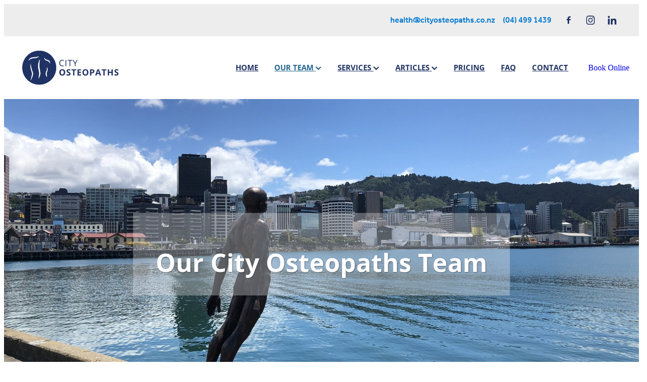

--- FILE ---
content_type: text/html; charset=UTF-8
request_url: https://www.cityosteopaths.co.nz/our-team/
body_size: 28950
content:
<!-- Website made on Rocketspark -->
<!DOCTYPE html>
<!-- Blank -->
<html class="">
<head>
    <!-- Global site tag (gtag.js) - Google Analytics -->
                <script async src="https://www.googletagmanager.com/gtag/js?id=G-BB3EPMHGHW"></script>
                <script>
                window.dataLayer = window.dataLayer || [];
                function gtag(){dataLayer.push(arguments);}
                gtag('js', new Date());
                gtag('config', 'G-BB3EPMHGHW');
                </script>
                <!-- End Google Analytics -->
    <meta name='csrf-token' content='f931f446db02b698466f261ea50d4592'/>

    
    <meta http-equiv="Content-Type" content="text/html; charset=UTF-8"/>
    
    <title>City Osteopaths Team - Highly Skilled and Experienced</title>
    <meta name="description" content="Get the Help you Need From Our Expert Team of Healthcare Practitioners.  We would love to help you out of Pain and back to Full Health. See our Google Reviews!"/>
    <meta name="keywords" content="Health, Team, Osteopath, Massage therapy, Counselling, Psychotherapy, Psychologist, Naturopath, Nutritionist, Homeopath, Alexander Technique, Cranial Osteopath, Biodynamic Osteopath, "/>
                    <link rel="icon" href="/images/logo/cropped-52422/png.ico?v=20230906155730" type="image/x-icon" />
                <link rel="icon" type="image/png" href="https://nz.rs-cdn.com/images/nwsss-3n0gb/logo/cropped-52422/pad16x16@stretch.png?v=20230906155730" sizes="16x16">
                <link rel="icon" type="image/png" href="https://nz.rs-cdn.com/images/nwsss-3n0gb/logo/cropped-52422/pad32x32@stretch.png?v=20230906155730" sizes="32x32">
                <link rel="icon" type="image/png" href="https://nz.rs-cdn.com/images/nwsss-3n0gb/logo/cropped-52422/pad64x64@stretch.png?v=20230906155730" sizes="64x64">

		<link rel="shortcut icon" href="/images/logo/cropped-52422/png.ico?v=20230906155730" type="image/x-icon" />
		<link rel="apple-touch-icon" href="https://nz.rs-cdn.com/images/nwsss-3n0gb/logo/cropped-52422/pad60x60@stretch.png?v=20230906155730" />
		<link rel="apple-touch-icon" sizes="76x76" href="https://nz.rs-cdn.com/images/nwsss-3n0gb/logo/cropped-52422/pad76x76@stretch.png?v=20230906155730" />
		<link rel="apple-touch-icon" sizes="120x120" href="https://nz.rs-cdn.com/images/nwsss-3n0gb/logo/cropped-52422/pad120x120@stretch.png?v=20230906155730" />
		<link rel="apple-touch-icon" sizes="152x152" href="https://nz.rs-cdn.com/images/nwsss-3n0gb/logo/cropped-52422/pad152x152@stretch.png?v=20230906155730" />
		<link rel="icon" type="image/png" sizes="192x192"  href="https://nz.rs-cdn.com/images/nwsss-3n0gb/logo/cropped-52422/pad192x192@stretch.png?v=20230906155730" />
            
    <script type="text/javascript" src="https://cdn.rocketspark.com/jquery-1.7.2.min.js?v=20251208030126"></script>
     <script> window.configs = {"development":"false","DEVELOPMENT":"false","requestType":"page","PREVIEW":"false","EDITOR":"false","template":"blank","navResizeTemplate":"","baseREMUnit":16,"screenSizes":{"t":{"fontSize":14,"contentWidth":400,"contentWidthOversize":400,"min":0,"max":400,"scale":0.7551,"subScale":0.95,"navScale":0.6,"legacy":false},"h":{"fontSize":16,"contentWidth":600,"contentWidthOversize":600,"min":0,"max":740,"scale":0.7551,"subScale":0.95,"navScale":0.6,"legacy":false},"s":{"fontSize":13,"contentWidth":740,"contentWidthOversize":740,"min":740,"max":1080,"scale":0.7959,"subScale":0.7959,"navScale":0.75,"legacy":false},"m":{"fontSize":16,"contentWidth":980,"contentWidthOversize":1080,"min":1080,"max":1460,"scale":1,"subScale":1,"navScale":1,"legacy":true},"l":{"fontSize":19,"contentWidth":1170,"contentWidthOversize":1300,"min":1460,"max":0,"scale":1.1938,"subScale":1.1938,"navScale":1.1,"legacy":false}},"publicURL":"https:\/\/www.cityosteopaths.co.nz","shortnameURL":"https:\/\/cityosteopaths.rocketspark.co.nz","titleData":{"companyName":"Wellington City Osteopaths","position":"off","separator":" | "},"CONSOLE_OVERRIDE":true,"noZensmooth":true,"release":"2025.12.5","browserSupport":{"chrome":86,"firefox":78,"edge":86,"internet explorer":12,"ie":12,"opera":72,"edgeMobile":44,"safari":13,"samsung browser":12,"android":89},"siteAutoPopupSettings":"","globalisationEnabled":false,"analyticsMode":"GA4"}; </script> <link rel="stylesheet" href="https://cdn.rocketspark.com/_dist/css/auth~vendors.9efd935e33aa.bundle.css" type="text/css" media="all" /> <link rel="stylesheet" href="https://cdn.rocketspark.com/_dist/css/public.d7feee3b43a9.bundle.css" type="text/css" media="all" /> <link rel="stylesheet" href="https://cdn.rocketspark.com/_dist/css/public~vendors.ece6f489e4ad.bundle.css" type="text/css" media="all" /> <link rel="stylesheet" href="https://cdn.rocketspark.com/_dist/css/dashboard~vendors.9c624b80e5b6.bundle.css" type="text/css" media="all" /> <link rel="preload" as="style" href="https://cdn.icomoon.io/181725/Rocketspark/style.css?8gzh5b" onload="this.onload=null;this.rel='stylesheet'"> <link rel="stylesheet" href="/node_modules/@rocketspark/flint-ui/dist/rocketspark/rocketspark.css?v=1765116086"> <link rel="stylesheet" href="/node_modules/@rocketspark/image-gallery/build/css/index.css"> <script type="text/javascript" src="https://cdn.rocketspark.com/_dist/js/public.min.v20251208030126.js" ></script> <script type="text/javascript" src="https://cdn.rocketspark.com/_dist/js/commons.e294447529b8.bundle.js" ></script> <script type="text/javascript" src="https://cdn.rocketspark.com/_dist/js/blog~vendors.4de7c729fc64.bundle.js" ></script> <script type="text/javascript" src="https://cdn.rocketspark.com/_dist/js/shop~vendors.3d6c5bfcf755.bundle.js" ></script> <script type="text/javascript" src="https://cdn.rocketspark.com/_dist/js/houston~vendors.4f8777a57227.bundle.js" ></script> <script type="text/javascript" src="https://cdn.rocketspark.com/_dist/js/auth~vendors.3f662c6c2633.bundle.js" ></script> <script type="text/javascript" src="https://cdn.rocketspark.com/_dist/js/dashboard~vendors.a126e6471e86.bundle.js" ></script> <script type="text/javascript" src="https://cdn.rocketspark.com/_dist/js/blastoff~vendors.a2b315161b63.bundle.js" ></script> <script type="text/javascript" src="https://cdn.rocketspark.com/_dist/js/public~vendors.f11675724dd7.bundle.js" ></script> <script type="text/javascript" src="https://cdn.rocketspark.com/_dist/js/public.294605f8eef8.bundle.js" ></script> <script type="module" src="https://nz.rs-cdn.com/node_modules/@rocketspark/flint-ui/dist/rocketspark/rocketspark.esm.js?v=1765116086"></script> <script type="text/javascript" src="https://nz.rs-cdn.com/site_files/34472/assets/page/page419084.js?v=20251208073650" defer></script> <!--suppress ES6ConvertVarToLetConst --> <script> var detectedLogoWidth = localStorage.getItem('detectedLogoWidth'); if (detectedLogoWidth) { var style = document.createElement('style'); style.innerHTML = "@media all and (min-width: 740px) { #header #logo, #header .logo { width: " + detectedLogoWidth + '; } }'; document.head.appendChild(style); } </script> <link rel="stylesheet" href="https://nz.rs-cdn.com/site_files/34472/84696/css/css.css?v=20251202145650" type="text/css" media="all" title="dynamicstyle" /> <link rel="stylesheet" href="https://nz.rs-cdn.com/site_files/34472/assets/page/page419084.css?v=20251208073651" type="text/css" media="screen" id="pagestyle" /> <link rel="preload" href="https://nz.rs-cdn.com/site_files/34472/assets/page/page419084_deferred.css?v=20251208073651" as="style" onload="this.onload=null;this.rel='stylesheet'" /> <meta name="viewport" content="width=device-width, initial-scale=1"> 
            <script defer type="text/javascript" src="//use.typekit.net/ik/[base64].js"></script>
<!-- Google Tag Manager -->
<script>(function(w,d,s,l,i){w[l]=w[l]||[];w[l].push({'gtm.start':
new Date().getTime(),event:'gtm.js'});var f=d.getElementsByTagName(s)[0],
j=d.createElement(s),dl=l!='dataLayer'?'&l='+l:'';j.async=true;j.src=
'https://www.googletagmanager.com/gtm.js?id='+i+dl;f.parentNode.insertBefore(j,f);
})(window,document,'script','dataLayer','GTM-P7JBPWV6');</script>
<!-- End Google Tag Manager -->
<meta name="google-site-verification" content="xKUIXsomx1sWfO8A3-I-752vYD-q8nh6F3ou_nuvoI4" />

<meta charset="UTF-8">
<meta name="viewport" content="width=device-width, initial-scale=1.0">
<title>City Osteopaths - Trusted Osteopathy in Wellington</title>
<link rel="stylesheet" href="https://cdnjs.cloudflare.com/ajax/libs/font-awesome/6.0.0-beta3/css/all.min.css">
<style>
  .heading i {
    margin-right: 12px; /* Adjust the spacing as needed */
    color: #95bbac; /* Icon color for the theme */
  }
  .heading {
    font-size: inherit; /* Matches the size of your website's H3 headings */
    color: inherit; /* Matches your website's H3 color scheme */
  }
</style>

<meta property="og:image" content="https://dzpdbgwih7u1r.cloudfront.net/978cae9a-2c2e-4c15-b882-2de40cc231db/9ad165c1-aca6-4a9f-a8f2-678f8dc47d8d/9f1200c6-4b26-44a9-8f44-6b2405e62710/w1200h800-CityOesteo-May2025-WebRes-1292.jpg">
<meta property="og:image" content="https://nz.rs-cdn.com/images/nwsss-3n0gb/page/940d3398313611b74eca2dfa0c690048__ff99/w1200.jpg">
<meta property="og:image" content="https://nz.rs-cdn.com/images/nwsss-3n0gb/page/bb7c287ca7942fdfff10bd5e9aea6042__1e66/w1200.jpg">
<meta property="og:image" content="https://nz.rs-cdn.com/images/nwsss-3n0gb/page/2439ed05242c881e0d69cff14d983369__ef75/w1200.jpg">
    
    
    
</head>
<body id="page_2" data-id="9a10d07e-4992-4c76-8f7d-45045e94ea62" data-page-id="419084" class="contact-bar" data-content-schedule="{&quot;isScheduled&quot;:false,&quot;scheduledAt&quot;:null}">
            <div id="fb-root"></div>

    <!-- Google Tag Manager (noscript) -->
<noscript><iframe src="https://www.googletagmanager.com/ns.html?id=GTM-P7JBPWV6"
height="0" width="0" style="display:none;visibility:hidden"></iframe></noscript>
<!-- End Google Tag Manager (noscript) -->    <style>.old-browser-popup{position:fixed;width:100%;height:100%;z-index:9999999}.old-browser-popup__background-fade{position:absolute;background:#000;width:100%;height:100%;opacity:.6;z-index:1}.old-browser-popup__box{position:relative;z-index:2;width:42.25rem;margin:0 auto;text-align:center;top:40%}.old-browser-popup__inner{padding:3rem 2rem;font-size:1rem}.old-browser-popup__inner .site-button{margin:1rem auto 0;font-size:1.2rem}@media (max-width:720px){.old-browser-popup__box{width:90%;top:50%;-ms-transform:translate(0,-50%);-webkit-transform:translate(0,-50%);transform:translate(0,-50%)}.old-browser-popup__box br{display:none}.old-browser-popup__inner a.site-button{font-size:16px}}</style>
    <script src="https://cdn.jsdelivr.net/npm/ua-parser-js@0/dist/ua-parser.min.js"></script>
    <script type="text/javascript">
    "use strict";if(!window.PREVIEW&&!window.EDITOR&&window.sessionStorage&&null===window.sessionStorage.getItem("old-browser")){var browserName,version,parser=new UAParser,popup='<div class="old-browser-popup"><div class="old-browser-popup__background-fade"></div><div class="old-browser-popup__box content-background"><div class="old-browser-popup__inner p-font p-font-colour">Our website doesn\'t fully support the browser you are using, we <br/>recommend you <a href="https://updatemybrowser.org/" target="_blank">update to a newer version</a>.<br/><a onclick="location.reload();" class="site-button">Continue with current browser</a></div></div></div>';if(void 0!==parser){void 0!==parser.getBrowser().name&&(browserName=parser.getBrowser().name.toLowerCase()),void 0!==parser.getBrowser().version&&(version=parseFloat(parser.getBrowser().version));var browserPopup=document.getElementById("old-browser-popup");if(void 0!==browserName){var configs=window.configs;if(Object.prototype.hasOwnProperty.call(configs,"browserSupport")&&Object.prototype.hasOwnProperty.call(configs.browserSupport,browserName)){var browserNameTest=configs.browserSupport[browserName];"edge"===browserName&&"mobile"===parser.getDevice().type&&(browserNameTest="edgeMobile"),version<configs.browserSupport[browserNameTest]&&document.body.insertAdjacentHTML("beforeend",popup)}}}window.sessionStorage.setItem("old-browser",!0)}
    </script>
    <div class="side-of-page">
            </div> <!-- end .side-of-page -->

    <div id="shadow">

        <div id="shadow_inner">
                <div class="announcement-bar">
        <div class="announcement-bar__content"><p class="text-center">New announcement. Learn more</p></div>
        <rs-icon class="announcement-bar__close" name="x"></rs-icon>
    </div>
<div class="rs-contact-bar-container right rs-contact-bar-container--blank-template header--width-full" data-position="top" style="display: block;"><div class="rs-contact-bar-inner"><span class="email"><a href="mailto:&#104;&#101;&#97;&#108;&#116;&#104;&#64;&#99;&#105;&#116;&#121;&#111;&#115;&#116;&#101;&#111;&#112;&#97;&#116;&#104;&#115;&#46;&#99;&#111;&#46;&#110;&#122;">&#104;&#101;&#97;&#108;&#116;&#104;&#64;&#99;&#105;&#116;&#121;&#111;&#115;&#116;&#101;&#111;&#112;&#97;&#116;&#104;&#115;&#46;&#99;&#111;&#46;&#110;&#122;</a></span><span class="phone">(04) 499 1439</span><div class="contact-bar-spacer"></div><div class="social-container  style7 custom contactBar"><div class="social-row"><a class='social-icon facebook-icon' href='https://www.facebook.com/CityOsteopaths' target="_blank" title="A link to this website's Facebook."><svg height="17" width="9" xmlns:xlink="http://www.w3.org/1999/xlink" xmlns="http://www.w3.org/2000/svg" viewBox="0 0 9 17">
    <path fill-rule="evenodd" d="M 8.86 9.02 C 8.86 9.02 5.61 9.02 5.61 9.02 C 5.61 9.02 5.61 17 5.61 17 C 5.61 17 2.3 17 2.3 17 C 2.3 17 2.3 9.02 2.3 9.02 C 2.3 9.02 0 9.02 0 9.02 C 0 9.02 0 6.15 0 6.15 C 0 6.15 2.3 6.15 2.3 6.15 C 2.3 6.15 2.3 4.97 2.3 3.7 C 2.3 1.77 3.66 0 6.79 0 C 8.05 0 8.99 0.11 8.99 0.11 C 8.99 0.11 8.91 2.79 8.91 2.79 C 8.91 2.79 7.96 2.79 6.92 2.79 C 5.79 2.79 5.61 3.26 5.61 4.05 C 5.61 4.15 5.61 4.19 5.61 4.19 C 5.61 4.41 5.61 4.95 5.61 6.15 C 5.61 6.15 9 6.15 9 6.15 C 9 6.15 8.86 9.02 8.86 9.02 Z" />
</svg></a><a class='social-icon instagram-icon' href='https://www.instagram.com/cityosteopaths' target="_blank" title="A link to this website's Instagram."><?xml version="1.0" encoding="utf-8"?>
<!-- Generator: Adobe Illustrator 19.2.1, SVG Export Plug-In . SVG Version: 6.00 Build 0)  -->
<svg version="1.1" id="Layer_1" xmlns="http://www.w3.org/2000/svg" xmlns:xlink="http://www.w3.org/1999/xlink" x="0px" y="0px"
	 viewBox="0 0 504 504" style="enable-background:new 0 0 504 504;" xml:space="preserve">
<g>
	<path d="M504,191c-0.4-5.2-0.9-32.5-1.1-37.7c-1-23.9-3.8-47.5-13.4-69.7C471.8,42.7,440.6,17.8,397.7,7c-19-4.8-38.5-5.7-57.9-6.2
		c-0.2,0-0.3,0-0.4,0C284.2,0.8,224.3,0,169.1,0c-5.2,0.4-10.5,0.9-15.7,1.1c-23.9,1-47.5,3.8-69.7,13.4
		C42.8,32.2,17.9,63.4,7.1,106.3c-4.8,19-5.7,38.5-6.2,57.9L0,335c0.4,5.2,0.9,10.5,1.1,15.7c1,23.9,3.8,47.5,13.4,69.7
		c17.7,40.9,48.9,65.8,91.8,76.6c19,4.8,38.5,5.7,57.9,6.2c0.2,0,0.3,0,0.4,0c55.2,0,115.1,0.8,170.3,0.8c5.2-0.4,10.5-0.9,15.7-1.1
		c23.9-1,47.5-3.8,69.7-13.4c40.9-17.7,65.8-48.9,76.6-91.8c4.8-19,5.7-38.5,6.2-57.9c0-0.2,0-0.3,0-0.4
		C503.2,284.1,504,246.2,504,191z M456.8,353.9c-0.5,12.2-2.1,24.7-5.3,36.4c-9.9,36.4-34.6,57.6-71.3,63.3
		c-21.4,3.4-43.4,3.8-65.2,4.3c-29.5,0.8-59,0.7-88.5,0.4c-29.6-0.4-59.3-0.8-88.9-2.6c-26-1.6-49.4-10.2-67.2-30.7
		c-12.7-14.6-19.3-32-21.3-50.8c-2-19.7-2.8-39.5-3.2-59.3c-0.6-29.5-0.7-59-0.4-88.5c0.4-29.6,0.8-59.3,2.6-88.9
		c1.6-26,10.2-49.4,30.7-67.2c14.6-12.7,32-19.3,50.8-21.3c19.7-2,39.5-2.8,59.3-3.2c29.5-0.6,59-0.7,88.5-0.4
		c29.6,0.4,59.3,0.8,88.9,2.6c26,1.6,49.4,10.2,67.2,30.7c12.7,14.6,19.3,32,21.3,50.8c2,19.7,2.8,39.5,3.3,59.3
		c0.5,21,0.9,42,0.9,63c0.3,0-0.3,0,0,0C458.3,285.9,458,319.9,456.8,353.9z"/>
	<path d="M381.5,252.1c0,71.7-58.1,129.5-129.9,129.4c-71.4-0.1-129.2-58.1-129.1-129.6c0.1-71.7,58.1-129.5,129.9-129.4
		C323.8,122.6,381.5,180.6,381.5,252.1z M251.9,335.8c45.9,0,83.9-37.5,83.9-82.9c0-46.7-37.2-84.7-83-84.8
		c-46.9,0-84.6,37.3-84.7,83.6C168.2,298.2,205.7,335.8,251.9,335.8z"/>
	<path d="M386.2,87.2c16.9-0.1,30.6,13.4,30.6,30.3c0,16.8-13.6,30.5-30.4,30.5c-16.7,0-30.5-13.8-30.4-30.6
		C356.1,100.8,369.7,87.2,386.2,87.2z"/>
</g>
</svg>
</a></div><div class="social-row"><a class='social-icon linkedin-icon' href='https://www.linkedin.com/company/city-osteopaths/' target="_blank" title="A link to this website's LinkedIn."><!-- Generator: Avocode undefined - http://avocode.com -->
<svg height="19" width="19" xmlns:xlink="http://www.w3.org/1999/xlink" xmlns="http://www.w3.org/2000/svg" viewBox="0 0 19 19">
    <path fill-rule="evenodd" d="M 0.31 6.31 C 0.31 6.31 4.25 6.31 4.25 6.31 C 4.25 6.31 4.25 18.99 4.25 18.99 C 4.25 18.99 0.31 18.99 0.31 18.99 C 0.31 18.99 0.31 6.31 0.31 6.31 Z M 2.28 0 C 3.54 0 4.57 1.03 4.57 2.29 C 4.57 3.55 3.54 4.58 2.28 4.58 C 1.02 4.58 0 3.55 0 2.29 C 0 1.03 1.02 0 2.28 0 M 6.72 6.31 C 6.72 6.31 10.5 6.31 10.5 6.31 C 10.5 6.31 10.5 8.04 10.5 8.04 C 10.5 8.04 10.55 8.04 10.55 8.04 C 11.08 7.04 12.37 5.99 14.28 5.99 C 18.27 5.99 19.01 8.62 19.01 12.03 C 19.01 12.03 19.01 18.99 19.01 18.99 C 19.01 18.99 15.07 18.99 15.07 18.99 C 15.07 18.99 15.07 12.82 15.07 12.82 C 15.07 11.35 15.04 9.46 13.02 9.46 C 10.97 9.46 10.66 11.06 10.66 12.72 C 10.66 12.72 10.66 18.99 10.66 18.99 C 10.66 18.99 6.72 18.99 6.72 18.99 C 6.72 18.99 6.72 6.31 6.72 6.31 Z" />
</svg></a></div></div></div></div><div class="header _51cf2b51 header--template-right header--sticky-fix header--has-sticky">
    <div class="header__inner header__inner-width-full">
            <div class="header-logo header-logo--image">
            <a href="/" class="header-logo__inner" aria-label="City Osteopaths homepage">
                    </a>
        </div>
    <nav class="site-nav">
            <div class="site-nav__desktop">
                            <div class="site-nav__item">

                                            <a href="/" class="site-nav__item-link">
                            HOME
                                                    </a>
                    
                                    </div>
                            <div class="site-nav__item site-nav__item--active header-dropdown--has-dropdown">

                                            <a href="/our-team/" class="site-nav__item-link">
                            OUR TEAM
                                                            <span class="header-dropdown__arrow"><?xml version="1.0" encoding="UTF-8"?>
<svg width="21px" height="14px" viewBox="0 0 21 14" version="1.1" xmlns="http://www.w3.org/2000/svg" xmlns:xlink="http://www.w3.org/1999/xlink">
    <g stroke="none" stroke-width="1" fill="none" fill-rule="evenodd">
        <polygon fill="#000000" points="20.1999615 3.43121387 10.4311754 13.2 0.286666716 3.05549133 2.95429677 0.2 10.4311754 7.67687861 17.5323315 0.575722543"></polygon>
    </g>
</svg></span>
                                                    </a>
                    
                                            <div class="header-dropdown">
                            <div class="header-dropdown__menu">
                                                                    <a class="header-dropdown__link " href="/dr-melanie-young/">DR MELANIE YOUNG</a>
                                                                    <a class="header-dropdown__link " href="/sebastian-tucker/">SEBASTIAN TUCKER</a>
                                                                    <a class="header-dropdown__link " href="/dr-giulia-buczkowsky/">DR GIULIA BUCZKOWSKY</a>
                                                                    <a class="header-dropdown__link " href="/dr-emma-winn/">DR EMMA WINN</a>
                                                                    <a class="header-dropdown__link " href="/david-good/">DAVID GOOD</a>
                                                                    <a class="header-dropdown__link " href="/venla-karki/">VENLA KÄRKI</a>
                                                                    <a class="header-dropdown__link " href="/dr-tory-piperno/">DR TORY PIPERNO</a>
                                                                    <a class="header-dropdown__link " href="/dr-francesca-evans/">DR FRANCESCA EVANS</a>
                                                                    <a class="header-dropdown__link " href="/andre-kulesza/">ANDRE KULESZA</a>
                                                                    <a class="header-dropdown__link " href="/nikki-spiers/">NIKKI SPIERS</a>
                                                                    <a class="header-dropdown__link " href="/ben-morgenstern/">BEN MORGENSTERN</a>
                                                                    <a class="header-dropdown__link " href="/suryagita-cox/">SURYAGITA COX</a>
                                                                    <a class="header-dropdown__link " href="/kimberly-taylor/">KIMBERLY TAYLOR</a>
                                                                    <a class="header-dropdown__link " href="/sarah-ashill/">SARAH ASHILL</a>
                                                                    <a class="header-dropdown__link " href="/ralf-hawley/">RALF HAWLEY</a>
                                                            </div>
                        </div>
                                    </div>
                            <div class="site-nav__item header-dropdown--has-dropdown">

                                            <a href="/services/" class="site-nav__item-link">
                            SERVICES
                                                            <span class="header-dropdown__arrow"><?xml version="1.0" encoding="UTF-8"?>
<svg width="21px" height="14px" viewBox="0 0 21 14" version="1.1" xmlns="http://www.w3.org/2000/svg" xmlns:xlink="http://www.w3.org/1999/xlink">
    <g stroke="none" stroke-width="1" fill="none" fill-rule="evenodd">
        <polygon fill="#000000" points="20.1999615 3.43121387 10.4311754 13.2 0.286666716 3.05549133 2.95429677 0.2 10.4311754 7.67687861 17.5323315 0.575722543"></polygon>
    </g>
</svg></span>
                                                    </a>
                    
                                            <div class="header-dropdown">
                            <div class="header-dropdown__menu">
                                                                    <a class="header-dropdown__link " href="/osteopathy/">OSTEOPATHY</a>
                                                                    <a class="header-dropdown__link " href="/osteopathy-babies-and-children/">OSTEOPATHY - BABIES AND CHILDREN</a>
                                                                    <a class="header-dropdown__link " href="/osteopathy-for-pregnancy/">OSTEOPATHY FOR PREGNANCY</a>
                                                                    <a class="header-dropdown__link " href="/osteopathy-for-back-pain/">OSTEOPATHY FOR BACK PAIN</a>
                                                                    <a class="header-dropdown__link " href="/naturopathy/">NATUROPATHY</a>
                                                                    <a class="header-dropdown__link " href="/massage-therapy/">MASSAGE THERAPY</a>
                                                                    <a class="header-dropdown__link " href="/alexander-technique/">ALEXANDER TECHNIQUE</a>
                                                                    <a class="header-dropdown__link " href="/voice-coaching/">VOICE COACHING</a>
                                                                    <a class="header-dropdown__link " href="/psychotherapy/">PSYCHOTHERAPY</a>
                                                                    <a class="header-dropdown__link " href="/homeopathy/">HOMEOPATHY</a>
                                                                    <a class="header-dropdown__link " href="/hyperbaric-oxygen-therapy/">HYPERBARIC OXYGEN THERAPY</a>
                                                            </div>
                        </div>
                                    </div>
                            <div class="site-nav__item header-dropdown--has-dropdown">

                                            <a href="/blog/" class="site-nav__item-link">
                            ARTICLES
                                                            <span class="header-dropdown__arrow"><?xml version="1.0" encoding="UTF-8"?>
<svg width="21px" height="14px" viewBox="0 0 21 14" version="1.1" xmlns="http://www.w3.org/2000/svg" xmlns:xlink="http://www.w3.org/1999/xlink">
    <g stroke="none" stroke-width="1" fill="none" fill-rule="evenodd">
        <polygon fill="#000000" points="20.1999615 3.43121387 10.4311754 13.2 0.286666716 3.05549133 2.95429677 0.2 10.4311754 7.67687861 17.5323315 0.575722543"></polygon>
    </g>
</svg></span>
                                                    </a>
                    
                                            <div class="header-dropdown">
                            <div class="header-dropdown__menu">
                                                                    <a class="header-dropdown__link " href="/research-on-osteopathy-and-cranial-osteopathy/">RESEARCH ON OSTEOPATHY &amp; CRANIAL OSTEOPATHY</a>
                                                                    <a class="header-dropdown__link " href="/research-alexander-technique/">RESEARCH ALEXANDER TECHNIQUE</a>
                                                                    <a class="header-dropdown__link " href="/research-on-hyperbaric-oxygen-therapy/">RESEARCH ON HYPERBARIC OXYGEN THERAPY</a>
                                                                    <a class="header-dropdown__link " href="/research-on-child-osteopathy/">RESEARCH ON CHILD OSTEOPATHY</a>
                                                                    <a class="header-dropdown__link " href="/research-on-adult-osteopathy/">RESEARCH ON ADULT OSTEOPATHY</a>
                                                                    <a class="header-dropdown__link " href="/research-on-pregnancy-in-osteopathy/">RESEARCH ON PREGNANCY IN OSTEOPATHY</a>
                                                            </div>
                        </div>
                                    </div>
                            <div class="site-nav__item">

                                            <a href="/pricing/" class="site-nav__item-link">
                            PRICING
                                                    </a>
                    
                                    </div>
                            <div class="site-nav__item">

                                            <a href="/faq/" class="site-nav__item-link">
                            FAQ
                                                    </a>
                    
                                    </div>
                            <div class="site-nav__item">

                                            <a href="/contact/" class="site-nav__item-link">
                            CONTACT
                                                    </a>
                    
                                    </div>
                    </div>
        <div class="site-nav__mobile">
                    </div>
            <div class="header-buttons">
        <a href="https://city-osteopaths-nz.au1.cliniko.com/bookings#location" class="_925853a1 _925853a1--10ea9d05 _4b0152f0" target="_blank">
            Book Online
        </a>
    </div>

    </nav>
    <div class="header-icons">
            
        
    </div>        <div class="header-buttons">
        <a href="https://city-osteopaths-nz.au1.cliniko.com/bookings#location" class="_925853a1 _925853a1--10ea9d05 _4b0152f0" target="_blank">
            Book Online
        </a>
    </div>

    <div class="header-mobile header-mobile--icon-count-2">
    <button class="header-mobile__icons header__hamburger header__hamburger--mobile header__hamburger--squeeze" type="button" tabindex="0" role="button" aria-haspopup="menu" aria-label="Menu Button" aria-pressed="false">
      <span class="header__hamburger-box">
        <span class="header__hamburger-inner"></span>
      </span>
    </button>            <a href="tel: +64-4-499-1439" class="header-mobile__icons rs-icon-Mobile" style="font-size:26px;" tabindex="1"></a>
    
    </div>

    </div>

                <div class="_708858fd" data-hidden=""></div>
    </div>
    <div class="_c22d63fc"></div>
<div class="feature-area-main feature-area-main--main feature-area-main--above" id="feature-area"><div class="feature-area-wrap heading-background-heading-blurb-button" data-full-height="1" data-full-height-mobile="0" data-height-ratio-mobile="0.822"><div class="feature-area__slides feature-area feature-area__transition--none" data-heightType="full" data-base-height="798" style="background:transparent;"
 data-cycle-fx="none"
 data-cycle-timeout="5000"
 data-cycle-slides="div.feature-slide"
 data-cycle-log="false"
 data-cycle-pager-template="<span></span>"
 data-cycle-pause-on-hover="true"
 data-cycle-speed="1000"
 data-cycle-loader="true"
 data-cycle-progressive="#feature-progressive-slides"
>
	<div class="feature-slide feature-slide--default212" id="feature-slide-default212" data-content-position="center" data-vertical-offset="59" data-handle="default212" style="" data-mobile-editor-image="https://nz.rs-cdn.com/images/nwsss-3n0gb/feature/db21e66ef5c50b90c39d041aca1d3837__9dea/h1008@stretch.jpg" data-image-ratio="1.3333333333333" data-mobile-image-x="50" data-mobile-image-y="50">
	<div class="feature-slide__image"><picture>
  <source type="image/webp" srcset="https://nz.rs-cdn.com/images/nwsss-3n0gb/feature/db21e66ef5c50b90c39d041aca1d3837__ceb2/hcrop2292x1671@stretch.jpg.webp" media="(min-width: 1460px)">
  <source srcset="https://nz.rs-cdn.com/images/nwsss-3n0gb/feature/db21e66ef5c50b90c39d041aca1d3837__ceb2/hcrop2292x1671@stretch.jpg" media="(min-width: 1460px)">
  <source type="image/webp" srcset="https://nz.rs-cdn.com/images/nwsss-3n0gb/feature/db21e66ef5c50b90c39d041aca1d3837__7c52/hcrop1920x1400@stretch.jpg.webp" media="(min-width: 1080px) AND (max-width: 1460px)">
  <source srcset="https://nz.rs-cdn.com/images/nwsss-3n0gb/feature/db21e66ef5c50b90c39d041aca1d3837__7c52/hcrop1920x1400@stretch.jpg" media="(min-width: 1080px) AND (max-width: 1460px)">
  <source type="image/webp" srcset="https://nz.rs-cdn.com/images/nwsss-3n0gb/feature/db21e66ef5c50b90c39d041aca1d3837__57e4/hcrop1528x1114@stretch.jpg.webp" media="(min-width: 740px) AND (max-width: 1080px)">
  <source srcset="https://nz.rs-cdn.com/images/nwsss-3n0gb/feature/db21e66ef5c50b90c39d041aca1d3837__57e4/hcrop1528x1114@stretch.jpg" media="(min-width: 740px) AND (max-width: 1080px)">
  <source type="image/webp" srcset="https://nz.rs-cdn.com/images/nwsss-3n0gb/feature/db21e66ef5c50b90c39d041aca1d3837__1a8e/crop740x608@stretch@crop2.jpg.webp, https://nz.rs-cdn.com/images/nwsss-3n0gb/feature/db21e66ef5c50b90c39d041aca1d3837__6cff/crop740x608@stretch@crop2@2x.jpg.webp 2x" media="(max-width: 740px)">
  <source srcset="https://nz.rs-cdn.com/images/nwsss-3n0gb/feature/db21e66ef5c50b90c39d041aca1d3837__1a8e/crop740x608@stretch@crop2.jpg, https://nz.rs-cdn.com/images/nwsss-3n0gb/feature/db21e66ef5c50b90c39d041aca1d3837__6cff/crop740x608@stretch@crop2@2x.jpg 2x" media="(max-width: 740px)">
  <source type="image/webp" srcset="https://nz.rs-cdn.com/images/nwsss-3n0gb/feature/db21e66ef5c50b90c39d041aca1d3837__7af9/hcrop1450x1057@stretch@crop2.jpg.webp, https://nz.rs-cdn.com/images/nwsss-3n0gb/feature/db21e66ef5c50b90c39d041aca1d3837__c626/hcrop1450x1057@stretch@crop2@2x.jpg.webp 2x" media="(max-width: 400px)">
  <source srcset="https://nz.rs-cdn.com/images/nwsss-3n0gb/feature/db21e66ef5c50b90c39d041aca1d3837__7af9/hcrop1450x1057@stretch@crop2.jpg, https://nz.rs-cdn.com/images/nwsss-3n0gb/feature/db21e66ef5c50b90c39d041aca1d3837__c626/hcrop1450x1057@stretch@crop2@2x.jpg 2x" media="(max-width: 400px)">
  <img src="https://nz.rs-cdn.com/images/nwsss-3n0gb/feature/db21e66ef5c50b90c39d041aca1d3837__7c52/hcrop1920x1400@stretch.jpg"  alt="">
</picture>
</div>
	<div class="feature-slide__placeholder"><div class="feature-slide__placeholder-content">
	</div><!-- end .feature-slide__placeholder-content -->
	</div><!-- end .feature-slide__placeholder -->
	</div><!-- end .feature-slide -->
<script id="feature-progressive-slides" type="text/cycle">[]</script></div>		<div class="feature-slide feature-slide--global feature-slide-content-global has-heading has-content" id="feature-slide-global" data-handle="global" data-content-position="center" data-vertical-offset="59">
	    <div class="feature-slide__placeholder"><div class="feature-slide__placeholder-content">
		<div class="feature-slide-overlay "></div>
			<div class="feature-slide-content cp-center feature-slide-content--center-left feature-slide-content--mobile" style="color: #1f3263;">
				<div class="feature-slide-content-box">
				
				<div class="feature-slide-content-box-padding">
				<div class="feature-slide-heading-blurb-button heading-background">
				<div class="feature-slide-heading-blurb">
					<h1 class="feature-slide-heading main-font"><div class="feature-text-scaling"><div>Our City Osteopaths Team</div></div></h1>
					<div class="feature-slide-body p-font"><div class="feature-text-scaling"></div></div>
				</div><!-- end .feature-slide-heading-blurb-->
					<div class="feature-slide-buttons">                  </div><!-- end .feature-slide-buttons -->
				</div><!-- end .feature-slide-heading-blurb-button-->
				</div><!-- end .feature-slide-content-box-padding -->
				</div><!-- end .feature-slide-content-box -->
			</div><!-- end .feature-slide-content -->
	       </div><!-- end .feature-slide__placeholder-content -->
	       </div><!-- end .feature-slide__placeholder -->
		</div><!-- end .feature-slide-content-global -->
		</div><!-- end .feature-area-wrap -->
</div>            <div id="content">

                <div id="main_body" class="main-body">
                                        <div class="stack_area _6e2724bf">
                        <section class="stack _bf4e9d50 stack--content-width-full stack--vertical-top stack--mobile-vertical-top custom-stack design-editable-stack content-editable-stack nstss-m8upo nsdss-g3j1o nscss-g5duw" data-id="9a36d221-6aaf-420f-bc20-c9dc34e72da9"><div class="stack-inner _dbf617b7"><div class="column-container _5d5af514 column-container--has-more-settings"><div class="column _1100af70 _4993ced5 _4993ced5--4757ac32 _1100af70--4757ac32 _b45e4f82 nclss-2oisq column--has-spacing" data-column="1" id="column_1_stack_1684939" data-unique-id="nclss-2oisq"><div class="block nblss-jwun5 text_block _660c97b3"  data-id="4411732" data-uuid="9a36d221-6813-4d5c-93c5-beb2f1fd9405" data-block="nblss-jwun5" data-block-type="text"><div class="block_content_container">    <div class="text_block_text p-font p-font-all">        <p class="p-font text-center">Our City Osteopaths team are warm, caring, and professional. We have with a very large patient base and excellent reputation.</p><p class="p-font text-center">Our City Osteopaths team receives referrals from GP's, Midwives, allied health professionals and specialists. Most new patients come from word of mouth referrals and our Reg Osteopaths are able to put in an ACC claim on your behalf if you have had an injury.&nbsp;<br><br>Please see the details of our City Osteopaths team of experienced and highly skilled practitioners below.<br><br></p>    </div></div></div></div><div class="column _1100af70 _4993ced5 _4993ced5--7d7bba22 _1100af70--7d7bba22 _b45e4f82 nclss-ttids column--has-spacing" data-column="2" id="column_2_stack_1684939" data-unique-id="nclss-ttids"><div class="block nblss-wqwr7 block--picture _660c97b3 _982f9e32"  data-id="4576147" data-uuid="9ad165c1-aca6-4a9f-a8f2-678f8dc47d8d" data-block="nblss-wqwr7" data-block-type="picture"><div class="_0884a393 _0884a393 _0884a393--4a3904f8">    <div class="_01cee16c _01cee16c--4a3904f8">                    <img class="_ac00c56e _ac00c56e--4a3904f8" data-sizes="w400h266,w1200h800,w1731h1154" data-src="https://dzpdbgwih7u1r.cloudfront.net/978cae9a-2c2e-4c15-b882-2de40cc231db/9ad165c1-aca6-4a9f-a8f2-678f8dc47d8d/9f1200c6-4b26-44a9-8f44-6b2405e62710/w1731h1154-CityOesteo-May2025-WebRes-1292.jpg" alt="" width="100%">                </div></div></div></div></div></div></section><section class="stack _bf4e9d50 stack--content-width-default stack--vertical-top stack--mobile-vertical-top custom-stack specialStack stack--special _21d2af6f design-editable-stack content-editable-stack nstss-jledg nsdss-dysua nscss-8q2g6 stack--design-linked" data-id="9a10d082-f9e0-4810-b95d-33d4cff8f20e"><div class="stack-inner"><div class="content_column1 column-container"><div class="horizontal_line"></div></div></div></section><section class="stack _bf4e9d50 stack--content-width-default stack--vertical-top stack--mobile-vertical-top custom-stack design-editable-stack content-editable-stack nstss-nqc29 nsdss-ujsc9 nscss-ubu1l stack--design-linked" data-id="9a2cf226-70d6-45a1-8820-0e4d5c01ee46"><div class="stack-inner _dbf617b7"><div class="column-container _5d5af514 column-container--has-more-settings"><div class="column _1100af70 _4993ced5 _4993ced5--d1bd6578 _1100af70--d1bd6578 _b45e4f82 nclss-3l517 column--has-spacing" data-column="1" id="column_1_stack_1680325" data-unique-id="nclss-3l517"><div class="block nblss-d7io1 picture_block _660c97b3"  data-id="4400277" data-uuid="9a2cf248-a86f-44c6-b701-fbadc48f30f5" data-block="nblss-d7io1" data-block-type="image"><div class="block_content_container"><span class="picture_block_holder"><div id="picture-4400277" class="picture picture-4400277 position-below hover-none shape-roundCorners filter-none align-center has-subtitle has-custom-subtitle-font sync-overlay sync-border" ><div class="picture_block_holder__spacer"></div><picture>  <source type="image/webp" data-srcset="https://nz.rs-cdn.com/images/nwsss-3n0gb/page/2439ed05242c881e0d69cff14d983369__8999/zoom547x406z112000cw547.jpg.webp, https://nz.rs-cdn.com/images/nwsss-3n0gb/page/2439ed05242c881e0d69cff14d983369__08b0/zoom547x406z112000cw547@2x.jpg.webp 2x" media="(min-width: 1460px)">  <source data-srcset="https://nz.rs-cdn.com/images/nwsss-3n0gb/page/2439ed05242c881e0d69cff14d983369__8999/zoom547x406z112000cw547.jpg, https://nz.rs-cdn.com/images/nwsss-3n0gb/page/2439ed05242c881e0d69cff14d983369__08b0/zoom547x406z112000cw547@2x.jpg 2x" media="(min-width: 1460px)">  <source type="image/webp" data-srcset="https://nz.rs-cdn.com/images/nwsss-3n0gb/page/2439ed05242c881e0d69cff14d983369__fd09/zoom458x340z112000cw458.jpg.webp, https://nz.rs-cdn.com/images/nwsss-3n0gb/page/2439ed05242c881e0d69cff14d983369__e157/zoom458x340z112000cw458@2x.jpg.webp 2x" media="(min-width: 1080px) AND (max-width: 1460px)">  <source data-srcset="https://nz.rs-cdn.com/images/nwsss-3n0gb/page/2439ed05242c881e0d69cff14d983369__fd09/zoom458x340z112000cw458.jpg, https://nz.rs-cdn.com/images/nwsss-3n0gb/page/2439ed05242c881e0d69cff14d983369__e157/zoom458x340z112000cw458@2x.jpg 2x" media="(min-width: 1080px) AND (max-width: 1460px)">  <source type="image/webp" data-srcset="https://nz.rs-cdn.com/images/nwsss-3n0gb/page/2439ed05242c881e0d69cff14d983369__3610/zoom344x255z112000cw344.jpg.webp, https://nz.rs-cdn.com/images/nwsss-3n0gb/page/2439ed05242c881e0d69cff14d983369__80b7/zoom344x255z112000cw344@2x.jpg.webp 2x" media="(min-width: 740px) AND (max-width: 1080px)">  <source data-srcset="https://nz.rs-cdn.com/images/nwsss-3n0gb/page/2439ed05242c881e0d69cff14d983369__3610/zoom344x255z112000cw344.jpg, https://nz.rs-cdn.com/images/nwsss-3n0gb/page/2439ed05242c881e0d69cff14d983369__80b7/zoom344x255z112000cw344@2x.jpg 2x" media="(min-width: 740px) AND (max-width: 1080px)">  <source type="image/webp" data-srcset="https://nz.rs-cdn.com/images/nwsss-3n0gb/page/2439ed05242c881e0d69cff14d983369__0290/zoom568x421z112000cw536.jpg.webp, https://nz.rs-cdn.com/images/nwsss-3n0gb/page/2439ed05242c881e0d69cff14d983369__7695/zoom568x421z112000cw536@2x.jpg.webp 2x" media="(max-width: 740px)">  <source data-srcset="https://nz.rs-cdn.com/images/nwsss-3n0gb/page/2439ed05242c881e0d69cff14d983369__0290/zoom568x421z112000cw536.jpg, https://nz.rs-cdn.com/images/nwsss-3n0gb/page/2439ed05242c881e0d69cff14d983369__7695/zoom568x421z112000cw536@2x.jpg 2x" media="(max-width: 740px)">  <source type="image/webp" data-srcset="https://nz.rs-cdn.com/images/nwsss-3n0gb/page/2439ed05242c881e0d69cff14d983369__45b0/zoom368x273z112000cw344.jpg.webp, https://nz.rs-cdn.com/images/nwsss-3n0gb/page/2439ed05242c881e0d69cff14d983369__7926/zoom368x273z112000cw344@2x.jpg.webp 2x" media="(max-width: 400px)">  <source data-srcset="https://nz.rs-cdn.com/images/nwsss-3n0gb/page/2439ed05242c881e0d69cff14d983369__45b0/zoom368x273z112000cw344.jpg, https://nz.rs-cdn.com/images/nwsss-3n0gb/page/2439ed05242c881e0d69cff14d983369__7926/zoom368x273z112000cw344@2x.jpg 2x" media="(max-width: 400px)">  <img data-src="https://nz.rs-cdn.com/images/nwsss-3n0gb/page/2439ed05242c881e0d69cff14d983369__fd09/zoom458x340z112000cw458.jpg"  data-block-id="4400277" alt="Dr Melanie Young -  B.A., B.App.Sc, B. Osteo.Sc. Reg. Osteo, MONZ" class="full-width-image lazy-load"></picture>    <div class="picture-text-effects text-align-center position-below">    <div class="picture-text-canvas-before"></div>    <div class="picture-text-canvas text-align-center position-below"><div class="picture-text-wrap"><div class="picture-text-background width-full" style="background: #ffffff"><div class="picture-title main-font"  style="color: #545454; letter-spacing: 0px; font-size: 20px; font-family: jtcj; font-weight: 700; font-style: normal"><span>Dr Melanie Young</span></div><div class="picture-subtitle p-font"  style="color: #545454; font-size: 14px; font-family: jtcj; font-weight: 400; font-style: normal"><p><span>B.A., B.App.Sc, B. Osteo.Sc. Reg. Osteo, MONZ</span></p></div></div></div><div class="picture-snap-target-text"></div></div></div></div></span></div></div><div class="block nblss-xmmjn text_block _660c97b3"  data-id="4400368" data-uuid="9a2cfbbc-7796-4c99-9796-c1972503b25d" data-block="nblss-xmmjn" data-block-type="text"><div class="block_content_container">    <div class="text_block_text p-font p-font-all">        <ul><li><p class="p-font">Past major physical trauma, concussion</p></li><li><p class="p-font">Fertility, pregnancy, babies and children</p></li><li><p class="p-font">Face, sinus, tongue, jaw and ear&nbsp;issues</p></li><li><p class="p-font">Long Covid/CFS</p></li></ul>    </div></div></div></div><div class="column _1100af70 _4993ced5 _4993ced5--0d6df8be _1100af70--0d6df8be _b45e4f82 nclss-wxel4 column--has-spacing" data-column="2" id="column_2_stack_1680325" data-unique-id="nclss-wxel4"><div class="block nblss-4dcyu picture_block _660c97b3"  data-id="4400316" data-uuid="9a2cf48b-484a-479a-87a1-1aa621a96c05" data-block="nblss-4dcyu" data-block-type="image"><div class="block_content_container"><span class="picture_block_holder"><div id="picture-4400316" class="picture picture-4400316 position-caption hover-none shape-roundCorners filter-none align-center has-subtitle has-custom-subtitle-font sync-overlay sync-border" ><div class="picture_block_holder__spacer"></div><div class="picture-main" style="position:relative"><picture>  <source type="image/webp" data-srcset="https://nz.rs-cdn.com/images/nwsss-3n0gb/page/bb7c287ca7942fdfff10bd5e9aea6042__ae71/zoom268x401z49000cw547.jpg.webp, https://nz.rs-cdn.com/images/nwsss-3n0gb/page/bb7c287ca7942fdfff10bd5e9aea6042__1177/zoom268x401z49000cw547@2x.jpg.webp 2x" media="(min-width: 1460px)">  <source data-srcset="https://nz.rs-cdn.com/images/nwsss-3n0gb/page/bb7c287ca7942fdfff10bd5e9aea6042__ae71/zoom268x401z49000cw547.jpg, https://nz.rs-cdn.com/images/nwsss-3n0gb/page/bb7c287ca7942fdfff10bd5e9aea6042__1177/zoom268x401z49000cw547@2x.jpg 2x" media="(min-width: 1460px)">  <source type="image/webp" data-srcset="https://nz.rs-cdn.com/images/nwsss-3n0gb/page/bb7c287ca7942fdfff10bd5e9aea6042__6f5b/zoom224x335z49000cw458.jpg.webp, https://nz.rs-cdn.com/images/nwsss-3n0gb/page/bb7c287ca7942fdfff10bd5e9aea6042__66e2/zoom224x335z49000cw458@2x.jpg.webp 2x" media="(min-width: 1080px) AND (max-width: 1460px)">  <source data-srcset="https://nz.rs-cdn.com/images/nwsss-3n0gb/page/bb7c287ca7942fdfff10bd5e9aea6042__6f5b/zoom224x335z49000cw458.jpg, https://nz.rs-cdn.com/images/nwsss-3n0gb/page/bb7c287ca7942fdfff10bd5e9aea6042__66e2/zoom224x335z49000cw458@2x.jpg 2x" media="(min-width: 1080px) AND (max-width: 1460px)">  <source type="image/webp" data-srcset="https://nz.rs-cdn.com/images/nwsss-3n0gb/page/bb7c287ca7942fdfff10bd5e9aea6042__cb23/zoom169x253z49000cw344.jpg.webp, https://nz.rs-cdn.com/images/nwsss-3n0gb/page/bb7c287ca7942fdfff10bd5e9aea6042__e72f/zoom169x253z49000cw344@2x.jpg.webp 2x" media="(min-width: 740px) AND (max-width: 1080px)">  <source data-srcset="https://nz.rs-cdn.com/images/nwsss-3n0gb/page/bb7c287ca7942fdfff10bd5e9aea6042__cb23/zoom169x253z49000cw344.jpg, https://nz.rs-cdn.com/images/nwsss-3n0gb/page/bb7c287ca7942fdfff10bd5e9aea6042__e72f/zoom169x253z49000cw344@2x.jpg 2x" media="(min-width: 740px) AND (max-width: 1080px)">  <source type="image/webp" data-srcset="https://nz.rs-cdn.com/images/nwsss-3n0gb/page/bb7c287ca7942fdfff10bd5e9aea6042__7ecd/zoom278x416z49000cw536.jpg.webp, https://nz.rs-cdn.com/images/nwsss-3n0gb/page/bb7c287ca7942fdfff10bd5e9aea6042__4e37/zoom278x416z49000cw536@2x.jpg.webp 2x" media="(max-width: 740px)">  <source data-srcset="https://nz.rs-cdn.com/images/nwsss-3n0gb/page/bb7c287ca7942fdfff10bd5e9aea6042__7ecd/zoom278x416z49000cw536.jpg, https://nz.rs-cdn.com/images/nwsss-3n0gb/page/bb7c287ca7942fdfff10bd5e9aea6042__4e37/zoom278x416z49000cw536@2x.jpg 2x" media="(max-width: 740px)">  <source type="image/webp" data-srcset="https://nz.rs-cdn.com/images/nwsss-3n0gb/page/bb7c287ca7942fdfff10bd5e9aea6042__beae/zoom180x269z49000cw344.jpg.webp, https://nz.rs-cdn.com/images/nwsss-3n0gb/page/bb7c287ca7942fdfff10bd5e9aea6042__e56b/zoom180x269z49000cw344@2x.jpg.webp 2x" media="(max-width: 400px)">  <source data-srcset="https://nz.rs-cdn.com/images/nwsss-3n0gb/page/bb7c287ca7942fdfff10bd5e9aea6042__beae/zoom180x269z49000cw344.jpg, https://nz.rs-cdn.com/images/nwsss-3n0gb/page/bb7c287ca7942fdfff10bd5e9aea6042__e56b/zoom180x269z49000cw344@2x.jpg 2x" media="(max-width: 400px)">  <img data-src="https://nz.rs-cdn.com/images/nwsss-3n0gb/page/bb7c287ca7942fdfff10bd5e9aea6042__6f5b/zoom224x335z49000cw458.jpg"  data-block-id="4400316" alt="Sebastian Tucker -  B.A.(Hons), B.Sc. (Hons) Ost. Reg. Osteopath, MONZ" class="partial-width-image lazy-load"></picture></div>    <div class="picture-text-effects text-align-center position-caption">    <div class="picture-text-canvas-before"></div>    <div class="picture-text-canvas text-align-center position-caption"><div class="picture-text-wrap"><div class="picture-text-background width-none" style="background: rgba(255, 255, 255, 0.9)"><div class="picture-title main-font"  style="color: #545454; letter-spacing: 0px; font-size: 20px; font-family: jtcj; font-weight: 700; font-style: normal"><span>Sebastian Tucker</span></div><div class="picture-subtitle p-font"  style="color: #545454; font-size: 14px; font-family: jtcj; font-weight: 400; font-style: normal"><p><span>B.A.(Hons), B.Sc. (Hons)</span></p><p><span>Ost. Reg. Osteopath,</span></p><p><span>MONZ</span></p></div></div></div><div class="picture-snap-target-text"></div></div></div></div></span></div></div><div class="block nblss-3jjtq text_block _660c97b3"  data-id="4400383" data-uuid="9a2cfdd6-2401-4336-bf29-5d952a8b3887" data-block="nblss-3jjtq" data-block-type="text"><div class="block_content_container">    <div class="text_block_text p-font p-font-all">        <ul><li><p class="p-font">Shoulder injuries and arm pain</p></li><li><p class="p-font">Pregnancy</p></li><li><p class="p-font">Babies and children</p></li><li><p class="p-font">Headaches</p></li><li><p class="p-font">Migraines</p></li><li><p class="p-font">Chronic stress</p></li><li><p class="p-font">Long Covid/CFS</p></li></ul>    </div></div></div></div><div class="column _1100af70 _4993ced5 _4993ced5--6ab299f5 _1100af70--6ab299f5 _b45e4f82 nclss-es559 column--has-spacing" data-column="3" id="column_3_stack_1680325" data-unique-id="nclss-es559"><div class="block nblss-ozusg picture_block _660c97b3"  data-id="4400317" data-uuid="9a2cf48b-4dbd-4c46-9799-8e1ac6ae6e82" data-block="nblss-ozusg" data-block-type="image"><div class="block_content_container"><span class="picture_block_holder"><div id="picture-4400317" class="picture picture-4400317 position-caption hover-none shape-roundCorners filter-none align-center has-subtitle has-custom-subtitle-font sync-overlay sync-border" ><div class="picture_block_holder__spacer"></div><div class="picture-main" style="position:relative"><picture>  <source type="image/webp" data-srcset="https://nz.rs-cdn.com/images/nwsss-3n0gb/page/940d3398313611b74eca2dfa0c690048__5ce1/zoom284x425z52000cw547.jpg.webp, https://nz.rs-cdn.com/images/nwsss-3n0gb/page/940d3398313611b74eca2dfa0c690048__e8fd/zoom284x425z52000cw547@2x.jpg.webp 2x" media="(min-width: 1460px)">  <source data-srcset="https://nz.rs-cdn.com/images/nwsss-3n0gb/page/940d3398313611b74eca2dfa0c690048__5ce1/zoom284x425z52000cw547.jpg, https://nz.rs-cdn.com/images/nwsss-3n0gb/page/940d3398313611b74eca2dfa0c690048__e8fd/zoom284x425z52000cw547@2x.jpg 2x" media="(min-width: 1460px)">  <source type="image/webp" data-srcset="https://nz.rs-cdn.com/images/nwsss-3n0gb/page/940d3398313611b74eca2dfa0c690048__ce56/zoom238x356z52000cw458.jpg.webp, https://nz.rs-cdn.com/images/nwsss-3n0gb/page/940d3398313611b74eca2dfa0c690048__0111/zoom238x356z52000cw458@2x.jpg.webp 2x" media="(min-width: 1080px) AND (max-width: 1460px)">  <source data-srcset="https://nz.rs-cdn.com/images/nwsss-3n0gb/page/940d3398313611b74eca2dfa0c690048__ce56/zoom238x356z52000cw458.jpg, https://nz.rs-cdn.com/images/nwsss-3n0gb/page/940d3398313611b74eca2dfa0c690048__0111/zoom238x356z52000cw458@2x.jpg 2x" media="(min-width: 1080px) AND (max-width: 1460px)">  <source type="image/webp" data-srcset="https://nz.rs-cdn.com/images/nwsss-3n0gb/page/940d3398313611b74eca2dfa0c690048__b6f4/zoom179x268z52000cw344.jpg.webp, https://nz.rs-cdn.com/images/nwsss-3n0gb/page/940d3398313611b74eca2dfa0c690048__8efd/zoom179x268z52000cw344@2x.jpg.webp 2x" media="(min-width: 740px) AND (max-width: 1080px)">  <source data-srcset="https://nz.rs-cdn.com/images/nwsss-3n0gb/page/940d3398313611b74eca2dfa0c690048__b6f4/zoom179x268z52000cw344.jpg, https://nz.rs-cdn.com/images/nwsss-3n0gb/page/940d3398313611b74eca2dfa0c690048__8efd/zoom179x268z52000cw344@2x.jpg 2x" media="(min-width: 740px) AND (max-width: 1080px)">  <source type="image/webp" data-srcset="https://nz.rs-cdn.com/images/nwsss-3n0gb/page/940d3398313611b74eca2dfa0c690048__b90d/zoom295x442z52000cw536.jpg.webp, https://nz.rs-cdn.com/images/nwsss-3n0gb/page/940d3398313611b74eca2dfa0c690048__43c7/zoom295x442z52000cw536@2x.jpg.webp 2x" media="(max-width: 740px)">  <source data-srcset="https://nz.rs-cdn.com/images/nwsss-3n0gb/page/940d3398313611b74eca2dfa0c690048__b90d/zoom295x442z52000cw536.jpg, https://nz.rs-cdn.com/images/nwsss-3n0gb/page/940d3398313611b74eca2dfa0c690048__43c7/zoom295x442z52000cw536@2x.jpg 2x" media="(max-width: 740px)">  <source type="image/webp" data-srcset="https://nz.rs-cdn.com/images/nwsss-3n0gb/page/940d3398313611b74eca2dfa0c690048__95c8/zoom191x286z52000cw344.jpg.webp, https://nz.rs-cdn.com/images/nwsss-3n0gb/page/940d3398313611b74eca2dfa0c690048__285a/zoom191x286z52000cw344@2x.jpg.webp 2x" media="(max-width: 400px)">  <source data-srcset="https://nz.rs-cdn.com/images/nwsss-3n0gb/page/940d3398313611b74eca2dfa0c690048__95c8/zoom191x286z52000cw344.jpg, https://nz.rs-cdn.com/images/nwsss-3n0gb/page/940d3398313611b74eca2dfa0c690048__285a/zoom191x286z52000cw344@2x.jpg 2x" media="(max-width: 400px)">  <img data-src="https://nz.rs-cdn.com/images/nwsss-3n0gb/page/940d3398313611b74eca2dfa0c690048__ce56/zoom238x356z52000cw458.jpg"  data-block-id="4400317" alt="Dr Giulia Buczkowsky - DO M.Ost RQ, Reg Reg Osteo MONZ" class="partial-width-image lazy-load"></picture></div>    <div class="picture-text-effects text-align-center position-caption">    <div class="picture-text-canvas-before"></div>    <div class="picture-text-canvas text-align-center position-caption"><div class="picture-text-wrap"><div class="picture-text-background width-none" style="background: rgba(255, 255, 255, 0.9)"><div class="picture-title main-font"  style="color: #545454; letter-spacing: 0px; font-size: 20px; font-family: jtcj; font-weight: 700; font-style: normal"><span>Dr Giulia Buczkowsky</span></div><div class="picture-subtitle p-font"  style="color: #545454; font-size: 14px; font-family: jtcj; font-weight: 400; font-style: normal"><p><span>DO M.Ost RQ, Reg</span></p><p><span>Reg Osteo MONZ</span></p></div></div></div><div class="picture-snap-target-text"></div></div></div></div></span></div></div><div class="block nblss-qq5mq text_block _660c97b3"  data-id="4400384" data-uuid="9a2cfdf3-b781-4caf-8e34-7383696eb23e" data-block="nblss-qq5mq" data-block-type="text"><div class="block_content_container">    <div class="text_block_text p-font p-font-all">        <ul><li><p class="p-font">Upper and lower back pain</p></li><li><p class="p-font">Pregnancy pain</p></li><li><p class="p-font">New born&nbsp;babies and children</p></li><li><p class="p-font">Visceral conditions</p></li><li><p class="p-font">Postural check​</p></li><li><p class="p-font">Pelvic Health</p></li></ul>    </div></div></div></div></div></div></section><section class="stack _bf4e9d50 stack--content-width-default stack--vertical-top stack--mobile-vertical-top custom-stack design-editable-stack content-editable-stack nstss-jpeo5 nsdss-dfebp nscss-8tc6m" data-id="9d057452-58f2-401e-b2dc-7904ae0a92f1"><div class="stack-inner _dbf617b7"><div class="column-container _5d5af514 column-container--has-more-settings"><div class="column _1100af70 _4993ced5 _4993ced5--f99b358b _1100af70--f99b358b _b45e4f82 nclss-kavrm" data-column="1" id="column_1_stack_2032603" data-unique-id="nclss-kavrm"><div class="block nblss-hkm23 _f1dcfe40 _766d9222 _7c78bdb9 _7c78bdb9--2f641733 _660c97b3"  data-id="6695058" data-uuid="a083bbbd-bccb-4755-838d-23e64de5b394" data-block="nblss-hkm23" data-block-type="button">        <a class="_925853a1 _925853a1--2f641733" role="button" tabindex="0" href="/dr-melanie-young/" >Melanie</a></div></div><div class="column _1100af70 _4993ced5 _4993ced5--04e39c5e _1100af70--04e39c5e _b45e4f82 nclss-epwei" data-column="2" id="column_2_stack_2032603" data-unique-id="nclss-epwei"><div class="block nblss-gggqt _f1dcfe40 _766d9222 _7c78bdb9 _7c78bdb9--2f641733 _660c97b3"  data-id="6695060" data-uuid="a083bbbd-df17-4ffd-8519-7c0e760ef442" data-block="nblss-gggqt" data-block-type="button">        <a class="_925853a1 _925853a1--2f641733" role="button" tabindex="0" href="/sebastian-tucker/" >Sebastian</a></div></div><div class="column _1100af70 _4993ced5 _4993ced5--096993b5 _1100af70--096993b5 _b45e4f82 nclss-1brar" data-column="3" id="column_3_stack_2032603" data-unique-id="nclss-1brar"><div class="block nblss-mp2ug _f1dcfe40 _766d9222 _7c78bdb9 _7c78bdb9--2f641733 _660c97b3"  data-id="6695065" data-uuid="a083bbbe-015c-4bc3-901c-46b8c9e03b13" data-block="nblss-mp2ug" data-block-type="button">        <a class="_925853a1 _925853a1--2f641733" role="button" tabindex="0" href="/dr-giulia-buczkowsky/" >Giulia</a></div></div></div></div></section><section class="stack _bf4e9d50 stack--content-width-default stack--vertical-top stack--mobile-vertical-top custom-stack design-editable-stack content-editable-stack nstss-amhym nsdss-ujsc9 nscss-mbwhp stack--design-linked" data-id="9bb6ee09-5239-43a1-bdbe-388ea453eea3"><div class="stack-inner _dbf617b7"><div class="column-container _5d5af514 column-container--has-more-settings"><div class="column _1100af70 _4993ced5 _4993ced5--fdd90f55 _1100af70--fdd90f55 _b45e4f82 nclss-dcme2 column--has-spacing" data-column="1" id="column_1_stack_1855135" data-unique-id="nclss-dcme2"><div class="block nblss-6dmzu picture_block _660c97b3"  data-id="4836505" data-uuid="9bb6ee09-5cfb-46a1-8508-24b03c6d8497" data-block="nblss-6dmzu" data-block-type="image"><div class="block_content_container"><span class="picture_block_holder"><div id="picture-4836505" class="picture picture-4836505 position-below hover-none shape-roundCorners filter-none align-center has-subtitle has-custom-subtitle-font sync-overlay sync-border" ><div class="picture_block_holder__spacer"></div><picture>  <source type="image/webp" data-srcset="https://nz.rs-cdn.com/images/nwsss-3n0gb/page/6583466ddc84917f97edd90186a83e6a__93a3/zoom237x355z93000cw255.jpg.webp, https://nz.rs-cdn.com/images/nwsss-3n0gb/page/6583466ddc84917f97edd90186a83e6a__5696/zoom237x355z93000cw255@2x.jpg.webp 2x" media="(min-width: 1460px)">  <source data-srcset="https://nz.rs-cdn.com/images/nwsss-3n0gb/page/6583466ddc84917f97edd90186a83e6a__93a3/zoom237x355z93000cw255.jpg, https://nz.rs-cdn.com/images/nwsss-3n0gb/page/6583466ddc84917f97edd90186a83e6a__5696/zoom237x355z93000cw255@2x.jpg 2x" media="(min-width: 1460px)">  <source type="image/webp" data-srcset="https://nz.rs-cdn.com/images/nwsss-3n0gb/page/6583466ddc84917f97edd90186a83e6a__5049/zoom198x296z93000cw213.jpg.webp, https://nz.rs-cdn.com/images/nwsss-3n0gb/page/6583466ddc84917f97edd90186a83e6a__7785/zoom198x296z93000cw213@2x.jpg.webp 2x" media="(min-width: 1080px) AND (max-width: 1460px)">  <source data-srcset="https://nz.rs-cdn.com/images/nwsss-3n0gb/page/6583466ddc84917f97edd90186a83e6a__5049/zoom198x296z93000cw213.jpg, https://nz.rs-cdn.com/images/nwsss-3n0gb/page/6583466ddc84917f97edd90186a83e6a__7785/zoom198x296z93000cw213@2x.jpg 2x" media="(min-width: 1080px) AND (max-width: 1460px)">  <source type="image/webp" data-srcset="https://nz.rs-cdn.com/images/nwsss-3n0gb/page/6583466ddc84917f97edd90186a83e6a__5870/zoom148x221z93000cw159.jpg.webp, https://nz.rs-cdn.com/images/nwsss-3n0gb/page/6583466ddc84917f97edd90186a83e6a__a762/zoom148x221z93000cw159@2x.jpg.webp 2x" media="(min-width: 740px) AND (max-width: 1080px)">  <source data-srcset="https://nz.rs-cdn.com/images/nwsss-3n0gb/page/6583466ddc84917f97edd90186a83e6a__5870/zoom148x221z93000cw159.jpg, https://nz.rs-cdn.com/images/nwsss-3n0gb/page/6583466ddc84917f97edd90186a83e6a__a762/zoom148x221z93000cw159@2x.jpg 2x" media="(min-width: 740px) AND (max-width: 1080px)">  <source type="image/webp" data-srcset="https://nz.rs-cdn.com/images/nwsss-3n0gb/page/6583466ddc84917f97edd90186a83e6a__4069/zoom528x791z93000cw536.jpg.webp, https://nz.rs-cdn.com/images/nwsss-3n0gb/page/6583466ddc84917f97edd90186a83e6a__d3c6/zoom528x791z93000cw536@2x.jpg.webp 2x" media="(max-width: 740px)">  <source data-srcset="https://nz.rs-cdn.com/images/nwsss-3n0gb/page/6583466ddc84917f97edd90186a83e6a__4069/zoom528x791z93000cw536.jpg, https://nz.rs-cdn.com/images/nwsss-3n0gb/page/6583466ddc84917f97edd90186a83e6a__d3c6/zoom528x791z93000cw536@2x.jpg 2x" media="(max-width: 740px)">  <source type="image/webp" data-srcset="https://nz.rs-cdn.com/images/nwsss-3n0gb/page/6583466ddc84917f97edd90186a83e6a__9719/zoom342x512z93000cw344.jpg.webp, https://nz.rs-cdn.com/images/nwsss-3n0gb/page/6583466ddc84917f97edd90186a83e6a__c1be/zoom342x512z93000cw344@2x.jpg.webp 2x" media="(max-width: 400px)">  <source data-srcset="https://nz.rs-cdn.com/images/nwsss-3n0gb/page/6583466ddc84917f97edd90186a83e6a__9719/zoom342x512z93000cw344.jpg, https://nz.rs-cdn.com/images/nwsss-3n0gb/page/6583466ddc84917f97edd90186a83e6a__c1be/zoom342x512z93000cw344@2x.jpg 2x" media="(max-width: 400px)">  <img data-src="https://nz.rs-cdn.com/images/nwsss-3n0gb/page/6583466ddc84917f97edd90186a83e6a__5049/zoom198x296z93000cw213.jpg"  data-block-id="4836505" alt="Dr Emma Winn - MOstMed BClinSciReg Osteopath,MONZ" class="partial-width-image lazy-load"></picture>    <div class="picture-text-effects text-align-center position-below">    <div class="picture-text-canvas-before"></div>    <div class="picture-text-canvas text-align-center position-below"><div class="picture-text-wrap"><div class="picture-text-background width-full" style="background: #ffffff"><div class="picture-title main-font"  style="color: #545454; letter-spacing: 0px; font-size: 20px; font-family: jtcj; font-weight: 700; font-style: normal"><span>Dr Emma Winn</span></div><div class="picture-subtitle p-font"  style="color: #545454; font-size: 14px; font-family: jtcj; font-weight: 400; font-style: normal"><p><span>MOstMed BClinSciReg Osteopath,MONZ</span></p></div></div></div><div class="picture-snap-target-text"></div></div></div></div></span></div></div><div class="block nblss-t70ha text_block _660c97b3"  data-id="4836509" data-uuid="9bb6ee09-76ec-4cca-9b58-5fe5c2c2a7eb" data-block="nblss-t70ha" data-block-type="text"><div class="block_content_container">    <div class="text_block_text p-font p-font-all">        <ul><li><p class="p-font">Chronic pain</p></li><li><p class="p-font">Musculoskeletal pain</p></li><li><p class="p-font">Headaches,</p></li><li><p class="p-font">sporting injuries</p></li><li><p class="p-font">Pelvic pain</p></li><li><p class="p-font">Pregnancy and post-partum​</p></li></ul>    </div></div></div></div><div class="column _1100af70 _4993ced5 _4993ced5--4c9b41ab _1100af70--4c9b41ab _b45e4f82 nclss-d30yq column--has-spacing" data-column="2" id="column_2_stack_1855135" data-unique-id="nclss-d30yq"><div class="block nblss-5zdlz picture_block _660c97b3"  data-id="4836507" data-uuid="9bb6ee09-6b3f-4f18-8827-c9bc344584d6" data-block="nblss-5zdlz" data-block-type="image"><div class="block_content_container"><span class="picture_block_holder"><div id="picture-4836507" class="picture picture-4836507 position-caption hover-none shape-roundCorners filter-none align-center has-subtitle has-custom-subtitle-font sync-overlay sync-border" ><div class="picture_block_holder__spacer"></div><div class="picture-main" style="position:relative"><picture>  <source type="image/webp" data-srcset="https://nz.rs-cdn.com/images/nwsss-3n0gb/page/9e3d43fb92250ef26a818b7bb36e3498__cd7f/zoom255x354z111000cw255.jpg.webp, https://nz.rs-cdn.com/images/nwsss-3n0gb/page/9e3d43fb92250ef26a818b7bb36e3498__e966/zoom255x354z111000cw255@2x.jpg.webp 2x" media="(min-width: 1460px)">  <source data-srcset="https://nz.rs-cdn.com/images/nwsss-3n0gb/page/9e3d43fb92250ef26a818b7bb36e3498__cd7f/zoom255x354z111000cw255.jpg, https://nz.rs-cdn.com/images/nwsss-3n0gb/page/9e3d43fb92250ef26a818b7bb36e3498__e966/zoom255x354z111000cw255@2x.jpg 2x" media="(min-width: 1460px)">  <source type="image/webp" data-srcset="https://nz.rs-cdn.com/images/nwsss-3n0gb/page/9e3d43fb92250ef26a818b7bb36e3498__2ae2/zoom213x296z111000cw213.jpg.webp, https://nz.rs-cdn.com/images/nwsss-3n0gb/page/9e3d43fb92250ef26a818b7bb36e3498__2f90/zoom213x296z111000cw213@2x.jpg.webp 2x" media="(min-width: 1080px) AND (max-width: 1460px)">  <source data-srcset="https://nz.rs-cdn.com/images/nwsss-3n0gb/page/9e3d43fb92250ef26a818b7bb36e3498__2ae2/zoom213x296z111000cw213.jpg, https://nz.rs-cdn.com/images/nwsss-3n0gb/page/9e3d43fb92250ef26a818b7bb36e3498__2f90/zoom213x296z111000cw213@2x.jpg 2x" media="(min-width: 1080px) AND (max-width: 1460px)">  <source type="image/webp" data-srcset="https://nz.rs-cdn.com/images/nwsss-3n0gb/page/9e3d43fb92250ef26a818b7bb36e3498__fcee/zoom159x220z111000cw159.jpg.webp, https://nz.rs-cdn.com/images/nwsss-3n0gb/page/9e3d43fb92250ef26a818b7bb36e3498__54de/zoom159x220z111000cw159@2x.jpg.webp 2x" media="(min-width: 740px) AND (max-width: 1080px)">  <source data-srcset="https://nz.rs-cdn.com/images/nwsss-3n0gb/page/9e3d43fb92250ef26a818b7bb36e3498__fcee/zoom159x220z111000cw159.jpg, https://nz.rs-cdn.com/images/nwsss-3n0gb/page/9e3d43fb92250ef26a818b7bb36e3498__54de/zoom159x220z111000cw159@2x.jpg 2x" media="(min-width: 740px) AND (max-width: 1080px)">  <source type="image/webp" data-srcset="https://nz.rs-cdn.com/images/nwsss-3n0gb/page/9e3d43fb92250ef26a818b7bb36e3498__fb47/zoom568x789z111000cw536.jpg.webp, https://nz.rs-cdn.com/images/nwsss-3n0gb/page/9e3d43fb92250ef26a818b7bb36e3498__7ae5/zoom568x789z111000cw536@2x.jpg.webp 2x" media="(max-width: 740px)">  <source data-srcset="https://nz.rs-cdn.com/images/nwsss-3n0gb/page/9e3d43fb92250ef26a818b7bb36e3498__fb47/zoom568x789z111000cw536.jpg, https://nz.rs-cdn.com/images/nwsss-3n0gb/page/9e3d43fb92250ef26a818b7bb36e3498__7ae5/zoom568x789z111000cw536@2x.jpg 2x" media="(max-width: 740px)">  <source type="image/webp" data-srcset="https://nz.rs-cdn.com/images/nwsss-3n0gb/page/9e3d43fb92250ef26a818b7bb36e3498__7685/zoom368x511z111000cw344.jpg.webp, https://nz.rs-cdn.com/images/nwsss-3n0gb/page/9e3d43fb92250ef26a818b7bb36e3498__4f5b/zoom368x511z111000cw344@2x.jpg.webp 2x" media="(max-width: 400px)">  <source data-srcset="https://nz.rs-cdn.com/images/nwsss-3n0gb/page/9e3d43fb92250ef26a818b7bb36e3498__7685/zoom368x511z111000cw344.jpg, https://nz.rs-cdn.com/images/nwsss-3n0gb/page/9e3d43fb92250ef26a818b7bb36e3498__4f5b/zoom368x511z111000cw344@2x.jpg 2x" media="(max-width: 400px)">  <img data-src="https://nz.rs-cdn.com/images/nwsss-3n0gb/page/9e3d43fb92250ef26a818b7bb36e3498__2ae2/zoom213x296z111000cw213.jpg"  data-block-id="4836507" alt="David Good -  M.Ost, BAppSc (HB) Osteopath, MONZ" class="full-width-image lazy-load"></picture></div>    <div class="picture-text-effects text-align-center position-caption">    <div class="picture-text-canvas-before"></div>    <div class="picture-text-canvas text-align-center position-caption"><div class="picture-text-wrap"><div class="picture-text-background width-none" style="background: rgba(255, 255, 255, 0.9)"><div class="picture-title main-font"  style="color: #545454; letter-spacing: 0px; font-size: 20px; font-family: jtcj; font-weight: 700; font-style: normal"><span>David Good</span></div><div class="picture-subtitle p-font"  style="color: #545454; font-size: 14px; font-family: jtcj; font-weight: 400; font-style: normal"><p><span>M.Ost, BAppSc (HB) Osteopath, MONZ</span></p></div></div></div><div class="picture-snap-target-text"></div></div></div></div></span></div></div><div class="block nblss-9acio text_block _660c97b3"  data-id="4836511" data-uuid="9bb6ee09-7861-4709-a97c-23900cadcbae" data-block="nblss-9acio" data-block-type="text"><div class="block_content_container">    <div class="text_block_text p-font p-font-all">        <ul><li><p class="p-font">Acute pain&nbsp;</p></li><li><p class="p-font">Rehabilitation</p></li><li><p class="p-font">Sport Injuries</p></li><li><p class="p-font">Neck and Shoulder&nbsp;</p></li><li><p class="p-font">Upper and lower back pain</p></li><li><p class="p-font">Headaches and migraines</p></li></ul>    </div></div></div></div><div class="column _1100af70 _4993ced5 _4993ced5--22a1f8d8 _1100af70--22a1f8d8 _b45e4f82 nclss-eed1b column--has-spacing" data-column="3" id="column_3_stack_1855135" data-unique-id="nclss-eed1b"><div class="block nblss-2co2s picture_block _660c97b3"  data-id="5787597" data-uuid="9e50bdb1-1155-49f4-998d-8f2eaf3346a7" data-block="nblss-2co2s" data-block-type="image"><div class="block_content_container"><span class="picture_block_holder"><div id="picture-5787597" class="picture picture-5787597 position-below hover-none shape-roundCorners filter-none align-center has-subtitle has-custom-subtitle-font sync-overlay sync-border" ><div class="picture_block_holder__spacer"></div><picture>  <source type="image/webp" data-srcset="https://nz.rs-cdn.com/images/nwsss-3n0gb/page/0dd54f00f43e11ab312d315671d6eafc__868e/zoom255x362z156000cw255.jpg.webp, https://nz.rs-cdn.com/images/nwsss-3n0gb/page/0dd54f00f43e11ab312d315671d6eafc__ba8c/zoom255x362z156000cw255@2x.jpg.webp 2x" media="(min-width: 1460px)">  <source data-srcset="https://nz.rs-cdn.com/images/nwsss-3n0gb/page/0dd54f00f43e11ab312d315671d6eafc__868e/zoom255x362z156000cw255.jpg, https://nz.rs-cdn.com/images/nwsss-3n0gb/page/0dd54f00f43e11ab312d315671d6eafc__ba8c/zoom255x362z156000cw255@2x.jpg 2x" media="(min-width: 1460px)">  <source type="image/webp" data-srcset="https://nz.rs-cdn.com/images/nwsss-3n0gb/page/0dd54f00f43e11ab312d315671d6eafc__6f31/zoom213x303z156000cw213.jpg.webp, https://nz.rs-cdn.com/images/nwsss-3n0gb/page/0dd54f00f43e11ab312d315671d6eafc__f97d/zoom213x303z156000cw213@2x.jpg.webp 2x" media="(min-width: 1080px) AND (max-width: 1460px)">  <source data-srcset="https://nz.rs-cdn.com/images/nwsss-3n0gb/page/0dd54f00f43e11ab312d315671d6eafc__6f31/zoom213x303z156000cw213.jpg, https://nz.rs-cdn.com/images/nwsss-3n0gb/page/0dd54f00f43e11ab312d315671d6eafc__f97d/zoom213x303z156000cw213@2x.jpg 2x" media="(min-width: 1080px) AND (max-width: 1460px)">  <source type="image/webp" data-srcset="https://nz.rs-cdn.com/images/nwsss-3n0gb/page/0dd54f00f43e11ab312d315671d6eafc__6938/zoom159x226z156000cw159.jpg.webp, https://nz.rs-cdn.com/images/nwsss-3n0gb/page/0dd54f00f43e11ab312d315671d6eafc__f59d/zoom159x226z156000cw159@2x.jpg.webp 2x" media="(min-width: 740px) AND (max-width: 1080px)">  <source data-srcset="https://nz.rs-cdn.com/images/nwsss-3n0gb/page/0dd54f00f43e11ab312d315671d6eafc__6938/zoom159x226z156000cw159.jpg, https://nz.rs-cdn.com/images/nwsss-3n0gb/page/0dd54f00f43e11ab312d315671d6eafc__f59d/zoom159x226z156000cw159@2x.jpg 2x" media="(min-width: 740px) AND (max-width: 1080px)">  <source type="image/webp" data-srcset="https://nz.rs-cdn.com/images/nwsss-3n0gb/page/0dd54f00f43e11ab312d315671d6eafc__6e13/zoom568x808z156000cw536.jpg.webp, https://nz.rs-cdn.com/images/nwsss-3n0gb/page/0dd54f00f43e11ab312d315671d6eafc__d11e/zoom568x808z156000cw536@2x.jpg.webp 2x" media="(max-width: 740px)">  <source data-srcset="https://nz.rs-cdn.com/images/nwsss-3n0gb/page/0dd54f00f43e11ab312d315671d6eafc__6e13/zoom568x808z156000cw536.jpg, https://nz.rs-cdn.com/images/nwsss-3n0gb/page/0dd54f00f43e11ab312d315671d6eafc__d11e/zoom568x808z156000cw536@2x.jpg 2x" media="(max-width: 740px)">  <source type="image/webp" data-srcset="https://nz.rs-cdn.com/images/nwsss-3n0gb/page/0dd54f00f43e11ab312d315671d6eafc__984e/zoom368x523z156000cw344.jpg.webp, https://nz.rs-cdn.com/images/nwsss-3n0gb/page/0dd54f00f43e11ab312d315671d6eafc__3678/zoom368x523z156000cw344@2x.jpg.webp 2x" media="(max-width: 400px)">  <source data-srcset="https://nz.rs-cdn.com/images/nwsss-3n0gb/page/0dd54f00f43e11ab312d315671d6eafc__984e/zoom368x523z156000cw344.jpg, https://nz.rs-cdn.com/images/nwsss-3n0gb/page/0dd54f00f43e11ab312d315671d6eafc__3678/zoom368x523z156000cw344@2x.jpg 2x" media="(max-width: 400px)">  <img data-src="https://nz.rs-cdn.com/images/nwsss-3n0gb/page/0dd54f00f43e11ab312d315671d6eafc__6f31/zoom213x303z156000cw213.jpg"  data-block-id="5787597" alt="Venla K&auml;rki - D.O. DVM, CVA, Osteopath,MONZ" class="full-width-image lazy-load"></picture>    <div class="picture-text-effects text-align-center position-below">    <div class="picture-text-canvas-before"></div>    <div class="picture-text-canvas text-align-center position-below"><div class="picture-text-wrap"><div class="picture-text-background width-full" style="background: #ffffff"><div class="picture-title main-font"  style="color: #545454; letter-spacing: 0px; font-size: 20px; font-family: jtcj; font-weight: 700; font-style: normal"><span>Venla K&auml;rki</span></div><div class="picture-subtitle p-font"  style="color: #545454; font-size: 14px; font-family: jtcj; font-weight: 400; font-style: normal"><p><span>D.O. DVM, CVA, Osteopath,MONZ</span></p></div></div></div><div class="picture-snap-target-text"></div></div></div></div></span></div></div><div class="block nblss-j6z1y text_block _660c97b3"  data-id="5787599" data-uuid="9e50bdb1-1bf3-432e-a678-a623f2756f99" data-block="nblss-j6z1y" data-block-type="text"><div class="block_content_container">    <div class="text_block_text p-font p-font-all">        <ul><li><p class="p-font">Stress and stress-related issues</p></li><li><p class="p-font">Physical trauma</p></li><li><p class="p-font">Headaches, migraines, and concussions</p></li><li><p class="p-font">Visceral issues</p></li><li><p class="p-font">Digestive Issues</p></li><li><p class="p-font">Body discomfort with an emotional basis</p></li></ul>    </div></div></div></div><div class="column _1100af70 _4993ced5 _4993ced5--13df7535 _1100af70--13df7535 _b45e4f82 nclss-sroes column--has-spacing" data-column="4" id="column_4_stack_1855135" data-unique-id="nclss-sroes"><div class="block nblss-l00cx picture_block _660c97b3"  data-id="5787598" data-uuid="9e50bdb1-1669-4680-9f8a-19bcf9f73246" data-block="nblss-l00cx" data-block-type="image"><div class="block_content_container"><span class="picture_block_holder"><div id="picture-5787598" class="picture picture-5787598 position-caption hover-none shape-roundCorners filter-none align-center has-subtitle has-custom-subtitle-font sync-overlay sync-border" ><div class="picture_block_holder__spacer"></div><div class="picture-main" style="position:relative"><picture>  <source type="image/webp" data-srcset="https://nz.rs-cdn.com/images/nwsss-3n0gb/page/1ea34ca72e5f22681fbba6a4558130de__484a/zoom255x354z129000cw255.jpg.webp, https://nz.rs-cdn.com/images/nwsss-3n0gb/page/1ea34ca72e5f22681fbba6a4558130de__56bd/zoom255x354z129000cw255@2x.jpg.webp 2x" media="(min-width: 1460px)">  <source data-srcset="https://nz.rs-cdn.com/images/nwsss-3n0gb/page/1ea34ca72e5f22681fbba6a4558130de__484a/zoom255x354z129000cw255.jpg, https://nz.rs-cdn.com/images/nwsss-3n0gb/page/1ea34ca72e5f22681fbba6a4558130de__56bd/zoom255x354z129000cw255@2x.jpg 2x" media="(min-width: 1460px)">  <source type="image/webp" data-srcset="https://nz.rs-cdn.com/images/nwsss-3n0gb/page/1ea34ca72e5f22681fbba6a4558130de__c7a9/zoom213x296z129000cw213.jpg.webp, https://nz.rs-cdn.com/images/nwsss-3n0gb/page/1ea34ca72e5f22681fbba6a4558130de__8dcb/zoom213x296z129000cw213@2x.jpg.webp 2x" media="(min-width: 1080px) AND (max-width: 1460px)">  <source data-srcset="https://nz.rs-cdn.com/images/nwsss-3n0gb/page/1ea34ca72e5f22681fbba6a4558130de__c7a9/zoom213x296z129000cw213.jpg, https://nz.rs-cdn.com/images/nwsss-3n0gb/page/1ea34ca72e5f22681fbba6a4558130de__8dcb/zoom213x296z129000cw213@2x.jpg 2x" media="(min-width: 1080px) AND (max-width: 1460px)">  <source type="image/webp" data-srcset="https://nz.rs-cdn.com/images/nwsss-3n0gb/page/1ea34ca72e5f22681fbba6a4558130de__14b9/zoom159x220z129000cw159.jpg.webp, https://nz.rs-cdn.com/images/nwsss-3n0gb/page/1ea34ca72e5f22681fbba6a4558130de__570c/zoom159x220z129000cw159@2x.jpg.webp 2x" media="(min-width: 740px) AND (max-width: 1080px)">  <source data-srcset="https://nz.rs-cdn.com/images/nwsss-3n0gb/page/1ea34ca72e5f22681fbba6a4558130de__14b9/zoom159x220z129000cw159.jpg, https://nz.rs-cdn.com/images/nwsss-3n0gb/page/1ea34ca72e5f22681fbba6a4558130de__570c/zoom159x220z129000cw159@2x.jpg 2x" media="(min-width: 740px) AND (max-width: 1080px)">  <source type="image/webp" data-srcset="https://nz.rs-cdn.com/images/nwsss-3n0gb/page/1ea34ca72e5f22681fbba6a4558130de__ceb4/zoom568x789z129000cw536.jpg.webp, https://nz.rs-cdn.com/images/nwsss-3n0gb/page/1ea34ca72e5f22681fbba6a4558130de__dd74/zoom568x789z129000cw536@2x.jpg.webp 2x" media="(max-width: 740px)">  <source data-srcset="https://nz.rs-cdn.com/images/nwsss-3n0gb/page/1ea34ca72e5f22681fbba6a4558130de__ceb4/zoom568x789z129000cw536.jpg, https://nz.rs-cdn.com/images/nwsss-3n0gb/page/1ea34ca72e5f22681fbba6a4558130de__dd74/zoom568x789z129000cw536@2x.jpg 2x" media="(max-width: 740px)">  <source type="image/webp" data-srcset="https://nz.rs-cdn.com/images/nwsss-3n0gb/page/1ea34ca72e5f22681fbba6a4558130de__6f6d/zoom368x511z129000cw344.jpg.webp, https://nz.rs-cdn.com/images/nwsss-3n0gb/page/1ea34ca72e5f22681fbba6a4558130de__20ab/zoom368x511z129000cw344@2x.jpg.webp 2x" media="(max-width: 400px)">  <source data-srcset="https://nz.rs-cdn.com/images/nwsss-3n0gb/page/1ea34ca72e5f22681fbba6a4558130de__6f6d/zoom368x511z129000cw344.jpg, https://nz.rs-cdn.com/images/nwsss-3n0gb/page/1ea34ca72e5f22681fbba6a4558130de__20ab/zoom368x511z129000cw344@2x.jpg 2x" media="(max-width: 400px)">  <img data-src="https://nz.rs-cdn.com/images/nwsss-3n0gb/page/1ea34ca72e5f22681fbba6a4558130de__c7a9/zoom213x296z129000cw213.jpg"  data-block-id="5787598" alt="Dr Tory Piperno - BAppSc(Osteo), Osteopath, MONZ" class="full-width-image lazy-load"></picture></div>    <div class="picture-text-effects text-align-center position-caption">    <div class="picture-text-canvas-before"></div>    <div class="picture-text-canvas text-align-center position-caption"><div class="picture-text-wrap"><div class="picture-text-background width-none" style="background: rgba(255, 255, 255, 0.9)"><div class="picture-title main-font"  style="color: #545454; letter-spacing: 0px; font-size: 20px; font-family: jtcj; font-weight: 700; font-style: normal"><span>Dr Tory Piperno</span></div><div class="picture-subtitle p-font"  style="color: #545454; font-size: 14px; font-family: jtcj; font-weight: 400; font-style: normal"><p><span>BAppSc(Osteo), Osteopath, MONZ</span></p></div></div></div><div class="picture-snap-target-text"></div></div></div></div></span></div></div><div class="block nblss-yoes6 text_block _660c97b3"  data-id="5787600" data-uuid="9e50bdb1-1c8f-474b-89aa-369c79e180d2" data-block="nblss-yoes6" data-block-type="text"><div class="block_content_container">    <div class="text_block_text p-font p-font-all">        <p class="p-font"></p><ul><li><p class="p-font">Sport Injuries</p></li><li><p class="p-font">Neck&nbsp;pain</p></li><li><p class="p-font">Upper and lower back pain</p></li><li><p class="p-font">Shoulder pain</p></li><li><p class="p-font">Pain in the hip, knee and ankle</p></li></ul>    </div></div></div></div></div></div></section><section class="stack _bf4e9d50 stack--content-width-default stack--vertical-top stack--mobile-vertical-top custom-stack design-editable-stack content-editable-stack nstss-kji8d nsdss-6oxuv nscss-tybch stack--design-linked" data-id="9d057493-6aba-4e5d-9c03-3582406a005b"><div class="stack-inner _dbf617b7"><div class="column-container _5d5af514 column-container--has-more-settings"><div class="column _1100af70 _4993ced5 _4993ced5--75e124c6 _1100af70--75e124c6 _b45e4f82 nclss-8xbvn" data-column="1" id="column_1_stack_2032604" data-unique-id="nclss-8xbvn"><div class="block nblss-l4xbk _f1dcfe40 _766d9222 _7c78bdb9 _7c78bdb9--2f641733 _660c97b3"  data-id="6695177" data-uuid="a083bbc1-17fe-4f4b-a8e8-d834364bc001" data-block="nblss-l4xbk" data-block-type="button">        <a class="_925853a1 _925853a1--2f641733" role="button" tabindex="0" href="/dr-emma-winn/" >Emma</a></div></div><div class="column _1100af70 _4993ced5 _4993ced5--c4356fb6 _1100af70--c4356fb6 _b45e4f82 nclss-2t83w" data-column="2" id="column_2_stack_2032604" data-unique-id="nclss-2t83w"><div class="block nblss-c7yyr _f1dcfe40 _766d9222 _7c78bdb9 _7c78bdb9--2f641733 _660c97b3"  data-id="6695181" data-uuid="a083bbc1-2f12-4c08-ba3d-c61d0788675d" data-block="nblss-c7yyr" data-block-type="button">        <a class="_925853a1 _925853a1--2f641733" role="button" tabindex="0" href="/david-good/" >David</a></div></div><div class="column _1100af70 _4993ced5 _4993ced5--cf456b0c _1100af70--cf456b0c _b45e4f82 nclss-z31v9" data-column="3" id="column_3_stack_2032604" data-unique-id="nclss-z31v9"><div class="block nblss-57ip5 _f1dcfe40 _766d9222 _7c78bdb9 _7c78bdb9--2f641733 _660c97b3"  data-id="6695410" data-uuid="a083bbc9-65c3-4ef4-9034-afc4f08e9e51" data-block="nblss-57ip5" data-block-type="button">        <a class="_925853a1 _925853a1--2f641733" role="button" tabindex="0" href="/venla-karki/" >Venla</a></div></div><div class="column _1100af70 _4993ced5 _4993ced5--564cf0ab _1100af70--564cf0ab _b45e4f82 nclss-2ksuf" data-column="4" id="column_4_stack_2032604" data-unique-id="nclss-2ksuf"><div class="block nblss-1ly4i _f1dcfe40 _766d9222 _7c78bdb9 _7c78bdb9--2f641733 _660c97b3"  data-id="6695413" data-uuid="a083bbc9-94d3-4275-93b2-d7adb8c3a665" data-block="nblss-1ly4i" data-block-type="button">        <a class="_925853a1 _925853a1--2f641733" role="button" tabindex="0" href="/dr-tory-piperno/" >Tory</a></div></div></div></div></section><section class="stack _bf4e9d50 stack--content-width-default stack--vertical-top stack--mobile-vertical-top custom-stack design-editable-stack content-editable-stack nstss-x8vw2 nsdss-ujsc9 nscss-1ad6p stack--design-linked" data-id="9ff72af0-c9f6-4018-8628-9f910b42c4cf"><div class="stack-inner _dbf617b7"><div class="column-container _5d5af514 column-container--has-more-settings"><div class="column _1100af70 _4993ced5 _4993ced5--5b9a4b31 _1100af70--5b9a4b31 _b45e4f82 nclss-du729 column--has-spacing column--no-blocks _461bbdfa" data-column="1" id="column_1_stack_2433953" data-unique-id="nclss-du729"></div><div class="column _1100af70 _4993ced5 _4993ced5--da6020cc _1100af70--da6020cc _b45e4f82 nclss-id8fn column--has-spacing" data-column="2" id="column_2_stack_2433953" data-unique-id="nclss-id8fn"><div class="block nblss-xv85j picture_block _660c97b3"  data-id="6414647" data-uuid="9ff72af0-e3f3-4d50-944e-feb8cdcd0749" data-block="nblss-xv85j" data-block-type="image"><div class="block_content_container"><span class="picture_block_holder"><div id="picture-6414647" class="picture picture-6414647 position-caption hover-none shape-roundCorners filter-none align-center has-subtitle has-custom-subtitle-font sync-overlay sync-border" ><div class="picture_block_holder__spacer"></div><div class="picture-main" style="position:relative"><picture>  <source type="image/webp" data-srcset="https://nz.rs-cdn.com/images/nwsss-3n0gb/page/5c6584c3c75c8d9f562e10d13bdbbcdc__963d/zoom255x354z120000cw255.png.webp, https://nz.rs-cdn.com/images/nwsss-3n0gb/page/5c6584c3c75c8d9f562e10d13bdbbcdc__9272/zoom255x354z120000cw255@2x.png.webp 2x" media="(min-width: 1460px)">  <source data-srcset="https://nz.rs-cdn.com/images/nwsss-3n0gb/page/5c6584c3c75c8d9f562e10d13bdbbcdc__963d/zoom255x354z120000cw255.png, https://nz.rs-cdn.com/images/nwsss-3n0gb/page/5c6584c3c75c8d9f562e10d13bdbbcdc__9272/zoom255x354z120000cw255@2x.png 2x" media="(min-width: 1460px)">  <source type="image/webp" data-srcset="https://nz.rs-cdn.com/images/nwsss-3n0gb/page/5c6584c3c75c8d9f562e10d13bdbbcdc__053e/zoom213x296z120000cw213.png.webp, https://nz.rs-cdn.com/images/nwsss-3n0gb/page/5c6584c3c75c8d9f562e10d13bdbbcdc__252b/zoom213x296z120000cw213@2x.png.webp 2x" media="(min-width: 1080px) AND (max-width: 1460px)">  <source data-srcset="https://nz.rs-cdn.com/images/nwsss-3n0gb/page/5c6584c3c75c8d9f562e10d13bdbbcdc__053e/zoom213x296z120000cw213.png, https://nz.rs-cdn.com/images/nwsss-3n0gb/page/5c6584c3c75c8d9f562e10d13bdbbcdc__252b/zoom213x296z120000cw213@2x.png 2x" media="(min-width: 1080px) AND (max-width: 1460px)">  <source type="image/webp" data-srcset="https://nz.rs-cdn.com/images/nwsss-3n0gb/page/5c6584c3c75c8d9f562e10d13bdbbcdc__9988/zoom159x220z120000cw159.png.webp, https://nz.rs-cdn.com/images/nwsss-3n0gb/page/5c6584c3c75c8d9f562e10d13bdbbcdc__8761/zoom159x220z120000cw159@2x.png.webp 2x" media="(min-width: 740px) AND (max-width: 1080px)">  <source data-srcset="https://nz.rs-cdn.com/images/nwsss-3n0gb/page/5c6584c3c75c8d9f562e10d13bdbbcdc__9988/zoom159x220z120000cw159.png, https://nz.rs-cdn.com/images/nwsss-3n0gb/page/5c6584c3c75c8d9f562e10d13bdbbcdc__8761/zoom159x220z120000cw159@2x.png 2x" media="(min-width: 740px) AND (max-width: 1080px)">  <source type="image/webp" data-srcset="https://nz.rs-cdn.com/images/nwsss-3n0gb/page/5c6584c3c75c8d9f562e10d13bdbbcdc__9b4f/zoom568x789z120000cw536.png.webp, https://nz.rs-cdn.com/images/nwsss-3n0gb/page/5c6584c3c75c8d9f562e10d13bdbbcdc__9199/zoom568x789z120000cw536@2x.png.webp 2x" media="(max-width: 740px)">  <source data-srcset="https://nz.rs-cdn.com/images/nwsss-3n0gb/page/5c6584c3c75c8d9f562e10d13bdbbcdc__9b4f/zoom568x789z120000cw536.png, https://nz.rs-cdn.com/images/nwsss-3n0gb/page/5c6584c3c75c8d9f562e10d13bdbbcdc__9199/zoom568x789z120000cw536@2x.png 2x" media="(max-width: 740px)">  <source type="image/webp" data-srcset="https://nz.rs-cdn.com/images/nwsss-3n0gb/page/5c6584c3c75c8d9f562e10d13bdbbcdc__9d4f/zoom368x511z120000cw344.png.webp, https://nz.rs-cdn.com/images/nwsss-3n0gb/page/5c6584c3c75c8d9f562e10d13bdbbcdc__14eb/zoom368x511z120000cw344@2x.png.webp 2x" media="(max-width: 400px)">  <source data-srcset="https://nz.rs-cdn.com/images/nwsss-3n0gb/page/5c6584c3c75c8d9f562e10d13bdbbcdc__9d4f/zoom368x511z120000cw344.png, https://nz.rs-cdn.com/images/nwsss-3n0gb/page/5c6584c3c75c8d9f562e10d13bdbbcdc__14eb/zoom368x511z120000cw344@2x.png 2x" media="(max-width: 400px)">  <img data-src="https://nz.rs-cdn.com/images/nwsss-3n0gb/page/5c6584c3c75c8d9f562e10d13bdbbcdc__053e/zoom213x296z120000cw213.png"  data-block-id="6414647" alt="Dr Francesca Evans - M.Ost, BTEC AppSc, Osteopath, MONZ" class="full-width-image lazy-load"></picture></div>    <div class="picture-text-effects text-align-center position-caption">    <div class="picture-text-canvas-before"></div>    <div class="picture-text-canvas text-align-center position-caption"><div class="picture-text-wrap"><div class="picture-text-background width-none" style="background: rgba(255, 255, 255, 0.9)"><div class="picture-title main-font"  style="color: #545454; letter-spacing: 0px; font-size: 20px; font-family: jtcj; font-weight: 700; font-style: normal"><span> Dr Francesca Evans</span></div><div class="picture-subtitle p-font"  style="color: #545454; font-size: 14px; font-family: jtcj; font-weight: 400; font-style: normal"><p><span>M.Ost, BTEC AppSc, Osteopath, MONZ</span></p></div></div></div><div class="picture-snap-target-text"></div></div></div></div></span></div></div><div class="block nblss-lkdji text_block _660c97b3"  data-id="6414649" data-uuid="9ff72af0-ef67-4703-8bed-c626f9138aa4" data-block="nblss-lkdji" data-block-type="text"><div class="block_content_container">    <div class="text_block_text p-font p-font-all">        <ul><li><p class="p-font">Hypermobility</p></li><li><p class="p-font">Tension headaches</p></li><li><p class="p-font">Shoulder pain</p></li><li><p class="p-font">Rehabilitation</p></li><li><p class="p-font">Chronic pain </p></li></ul>    </div></div></div></div><div class="column _1100af70 _4993ced5 _4993ced5--60089aa0 _1100af70--60089aa0 _b45e4f82 nclss-3fhtx column--has-spacing" data-column="3" id="column_3_stack_2433953" data-unique-id="nclss-3fhtx"><div class="block nblss-kcyip picture_block _660c97b3"  data-id="6414650" data-uuid="9ff72af0-f038-4df0-bf6a-8c9db3f48c53" data-block="nblss-kcyip" data-block-type="image"><div class="block_content_container"><span class="picture_block_holder"><div id="picture-6414650" class="picture picture-6414650 position-below hover-none shape-roundCorners filter-none align-center has-subtitle has-custom-subtitle-font sync-overlay sync-border" ><div class="picture_block_holder__spacer"></div><picture>  <source type="image/webp" data-srcset="https://nz.rs-cdn.com/images/nwsss-3n0gb/page/1ee96b907835975123e7f4e362c8eb8a__6bd2/zoom255x354z186000cw255.jpg.webp, https://nz.rs-cdn.com/images/nwsss-3n0gb/page/1ee96b907835975123e7f4e362c8eb8a__7a77/zoom255x354z186000cw255@2x.jpg.webp 2x" media="(min-width: 1460px)">  <source data-srcset="https://nz.rs-cdn.com/images/nwsss-3n0gb/page/1ee96b907835975123e7f4e362c8eb8a__6bd2/zoom255x354z186000cw255.jpg, https://nz.rs-cdn.com/images/nwsss-3n0gb/page/1ee96b907835975123e7f4e362c8eb8a__7a77/zoom255x354z186000cw255@2x.jpg 2x" media="(min-width: 1460px)">  <source type="image/webp" data-srcset="https://nz.rs-cdn.com/images/nwsss-3n0gb/page/1ee96b907835975123e7f4e362c8eb8a__5dc8/zoom213x296z186000cw213.jpg.webp, https://nz.rs-cdn.com/images/nwsss-3n0gb/page/1ee96b907835975123e7f4e362c8eb8a__a7f7/zoom213x296z186000cw213@2x.jpg.webp 2x" media="(min-width: 1080px) AND (max-width: 1460px)">  <source data-srcset="https://nz.rs-cdn.com/images/nwsss-3n0gb/page/1ee96b907835975123e7f4e362c8eb8a__5dc8/zoom213x296z186000cw213.jpg, https://nz.rs-cdn.com/images/nwsss-3n0gb/page/1ee96b907835975123e7f4e362c8eb8a__a7f7/zoom213x296z186000cw213@2x.jpg 2x" media="(min-width: 1080px) AND (max-width: 1460px)">  <source type="image/webp" data-srcset="https://nz.rs-cdn.com/images/nwsss-3n0gb/page/1ee96b907835975123e7f4e362c8eb8a__de0d/zoom159x220z186000cw159.jpg.webp, https://nz.rs-cdn.com/images/nwsss-3n0gb/page/1ee96b907835975123e7f4e362c8eb8a__cc07/zoom159x220z186000cw159@2x.jpg.webp 2x" media="(min-width: 740px) AND (max-width: 1080px)">  <source data-srcset="https://nz.rs-cdn.com/images/nwsss-3n0gb/page/1ee96b907835975123e7f4e362c8eb8a__de0d/zoom159x220z186000cw159.jpg, https://nz.rs-cdn.com/images/nwsss-3n0gb/page/1ee96b907835975123e7f4e362c8eb8a__cc07/zoom159x220z186000cw159@2x.jpg 2x" media="(min-width: 740px) AND (max-width: 1080px)">  <source type="image/webp" data-srcset="https://nz.rs-cdn.com/images/nwsss-3n0gb/page/1ee96b907835975123e7f4e362c8eb8a__1332/zoom568x789z186000cw536.jpg.webp, https://nz.rs-cdn.com/images/nwsss-3n0gb/page/1ee96b907835975123e7f4e362c8eb8a__39e8/zoom568x789z186000cw536@2x.jpg.webp 2x" media="(max-width: 740px)">  <source data-srcset="https://nz.rs-cdn.com/images/nwsss-3n0gb/page/1ee96b907835975123e7f4e362c8eb8a__1332/zoom568x789z186000cw536.jpg, https://nz.rs-cdn.com/images/nwsss-3n0gb/page/1ee96b907835975123e7f4e362c8eb8a__39e8/zoom568x789z186000cw536@2x.jpg 2x" media="(max-width: 740px)">  <source type="image/webp" data-srcset="https://nz.rs-cdn.com/images/nwsss-3n0gb/page/1ee96b907835975123e7f4e362c8eb8a__5f91/zoom368x511z186000cw344.jpg.webp, https://nz.rs-cdn.com/images/nwsss-3n0gb/page/1ee96b907835975123e7f4e362c8eb8a__1d2c/zoom368x511z186000cw344@2x.jpg.webp 2x" media="(max-width: 400px)">  <source data-srcset="https://nz.rs-cdn.com/images/nwsss-3n0gb/page/1ee96b907835975123e7f4e362c8eb8a__5f91/zoom368x511z186000cw344.jpg, https://nz.rs-cdn.com/images/nwsss-3n0gb/page/1ee96b907835975123e7f4e362c8eb8a__1d2c/zoom368x511z186000cw344@2x.jpg 2x" media="(max-width: 400px)">  <img data-src="https://nz.rs-cdn.com/images/nwsss-3n0gb/page/1ee96b907835975123e7f4e362c8eb8a__5dc8/zoom213x296z186000cw213.jpg"  data-block-id="6414650" alt="Andre Kulesza - M.Ost, Reg Osteopath, MONZ" class="full-width-image lazy-load"></picture>    <div class="picture-text-effects text-align-center position-below">    <div class="picture-text-canvas-before"></div>    <div class="picture-text-canvas text-align-center position-below"><div class="picture-text-wrap"><div class="picture-text-background width-full" style="background: #ffffff"><div class="picture-title main-font"  style="color: #545454; letter-spacing: 0px; font-size: 20px; font-family: jtcj; font-weight: 700; font-style: normal"><span>Andre Kulesza</span></div><div class="picture-subtitle p-font"  style="color: #545454; font-size: 14px; font-family: jtcj; font-weight: 400; font-style: normal"><p><span>M.Ost, Reg Osteopath, MONZ</span></p></div></div></div><div class="picture-snap-target-text"></div></div></div></div></span></div></div><div class="block nblss-h6bux text_block _660c97b3"  data-id="6414652" data-uuid="9ff72af1-0099-4f82-980d-129ee77d8074" data-block="nblss-h6bux" data-block-type="text"><div class="block_content_container">    <div class="text_block_text p-font p-font-all">        <ul><li><p class="p-font">Joint pain, muscle or disc injuries</p></li><li><p class="p-font">Trauma Recovery</p></li><li><p class="p-font">Headache relief &amp; postural improvement</p></li><li><p class="p-font">Stress &amp; resilience techniques </p></li><li><p class="p-font">Injury care &amp; Performance support for dancers, athletes &amp; professionals</p></li></ul>    </div></div></div></div><div class="column _1100af70 _4993ced5 _4993ced5--b7bd94a5 _1100af70--b7bd94a5 _b45e4f82 nclss-s0lh9 column--has-spacing column--no-blocks _461bbdfa" data-column="4" id="column_4_stack_2433953" data-unique-id="nclss-s0lh9"></div></div></div></section><section class="stack _bf4e9d50 stack--content-width-default stack--vertical-top stack--mobile-vertical-top custom-stack design-editable-stack content-editable-stack nstss-k5pp6 nsdss-6oxuv nscss-5lhw8 stack--design-linked" data-id="9ff72c9a-cf8c-4fec-b699-60327093a51e"><div class="stack-inner _dbf617b7"><div class="column-container _5d5af514 column-container--has-more-settings"><div class="column _1100af70 _4993ced5 _4993ced5--3f3b4441 _1100af70--3f3b4441 _b45e4f82 nclss-8jli4 column--no-blocks _461bbdfa" data-column="1" id="column_1_stack_2433955" data-unique-id="nclss-8jli4"></div><div class="column _1100af70 _4993ced5 _4993ced5--4d712549 _1100af70--4d712549 _b45e4f82 nclss-2fkw7" data-column="2" id="column_2_stack_2433955" data-unique-id="nclss-2fkw7"><div class="block nblss-lhu3r _f1dcfe40 _766d9222 _7c78bdb9 _7c78bdb9--2f641733 _660c97b3"  data-id="6695423" data-uuid="a083bbca-0a8e-44b1-9c8d-308eabbea80c" data-block="nblss-lhu3r" data-block-type="button">        <a class="_925853a1 _925853a1--2f641733" role="button" tabindex="0" href="/dr-francesca-evans/" >Francesca</a></div></div><div class="column _1100af70 _4993ced5 _4993ced5--1ed72d27 _1100af70--1ed72d27 _b45e4f82 nclss-6j9q3" data-column="3" id="column_3_stack_2433955" data-unique-id="nclss-6j9q3"><div class="block nblss-5aw3z _f1dcfe40 _766d9222 _7c78bdb9 _7c78bdb9--2f641733 _660c97b3"  data-id="6695426" data-uuid="a083bbca-24f6-4a7b-840b-0cea4509fbaf" data-block="nblss-5aw3z" data-block-type="button">        <a class="_925853a1 _925853a1--2f641733" role="button" tabindex="0" href="/andre-kulesza/" >Andre</a></div></div><div class="column _1100af70 _4993ced5 _4993ced5--3a873eff _1100af70--3a873eff _b45e4f82 nclss-7mlyz column--no-blocks _461bbdfa" data-column="4" id="column_4_stack_2433955" data-unique-id="nclss-7mlyz"></div></div></div></section><section class="stack _bf4e9d50 stack--content-width-default stack--vertical-top stack--mobile-vertical-top custom-stack design-editable-stack content-editable-stack nstss-g4l9x nsdss-ujsc9 nscss-b077w stack--design-linked" data-id="9b460e40-6277-40eb-9e8f-a299a10f3b44"><div class="stack-inner _dbf617b7"><div class="column-container _5d5af514 column-container--has-more-settings"><div class="column _1100af70 _4993ced5 _4993ced5--4584a728 _1100af70--4584a728 _b45e4f82 nclss-jwvhc column--has-spacing" data-column="1" id="column_1_stack_1789394" data-unique-id="nclss-jwvhc"><div class="block nblss-5s2hh picture_block _660c97b3"  data-id="4451168" data-uuid="9a59093a-4172-4195-a0b5-d0d604f84016" data-block="nblss-5s2hh" data-block-type="image"><div class="block_content_container"><span class="picture_block_holder"><div id="picture-4451168" class="picture picture-4451168 position-caption hover-none shape-roundCorners filter-none align-center has-subtitle has-custom-subtitle-font sync-overlay sync-border" ><div class="picture_block_holder__spacer"></div><div class="picture-main" style="position:relative"><picture>  <source type="image/webp" data-srcset="https://nz.rs-cdn.com/images/nwsss-3n0gb/page/7e3ded9fc74c0042c51c50fa749af829__12b0/zoom196x259z100000cw196.jpg.webp, https://nz.rs-cdn.com/images/nwsss-3n0gb/page/7e3ded9fc74c0042c51c50fa749af829__fc82/zoom196x259z100000cw196@2x.jpg.webp 2x" media="(min-width: 1460px)">  <source data-srcset="https://nz.rs-cdn.com/images/nwsss-3n0gb/page/7e3ded9fc74c0042c51c50fa749af829__12b0/zoom196x259z100000cw196.jpg, https://nz.rs-cdn.com/images/nwsss-3n0gb/page/7e3ded9fc74c0042c51c50fa749af829__fc82/zoom196x259z100000cw196@2x.jpg 2x" media="(min-width: 1460px)">  <source type="image/webp" data-srcset="https://nz.rs-cdn.com/images/nwsss-3n0gb/page/7e3ded9fc74c0042c51c50fa749af829__1548/zoom164x217z100000cw164.jpg.webp, https://nz.rs-cdn.com/images/nwsss-3n0gb/page/7e3ded9fc74c0042c51c50fa749af829__0981/zoom164x217z100000cw164@2x.jpg.webp 2x" media="(min-width: 1080px) AND (max-width: 1460px)">  <source data-srcset="https://nz.rs-cdn.com/images/nwsss-3n0gb/page/7e3ded9fc74c0042c51c50fa749af829__1548/zoom164x217z100000cw164.jpg, https://nz.rs-cdn.com/images/nwsss-3n0gb/page/7e3ded9fc74c0042c51c50fa749af829__0981/zoom164x217z100000cw164@2x.jpg 2x" media="(min-width: 1080px) AND (max-width: 1460px)">  <source type="image/webp" data-srcset="https://nz.rs-cdn.com/images/nwsss-3n0gb/page/7e3ded9fc74c0042c51c50fa749af829__c00d/zoom122x161z100000cw122.jpg.webp, https://nz.rs-cdn.com/images/nwsss-3n0gb/page/7e3ded9fc74c0042c51c50fa749af829__56f4/zoom122x161z100000cw122@2x.jpg.webp 2x" media="(min-width: 740px) AND (max-width: 1080px)">  <source data-srcset="https://nz.rs-cdn.com/images/nwsss-3n0gb/page/7e3ded9fc74c0042c51c50fa749af829__c00d/zoom122x161z100000cw122.jpg, https://nz.rs-cdn.com/images/nwsss-3n0gb/page/7e3ded9fc74c0042c51c50fa749af829__56f4/zoom122x161z100000cw122@2x.jpg 2x" media="(min-width: 740px) AND (max-width: 1080px)">  <source type="image/webp" data-srcset="https://nz.rs-cdn.com/images/nwsss-3n0gb/page/7e3ded9fc74c0042c51c50fa749af829__1a5e/zoom568x751z100000cw536.jpg.webp, https://nz.rs-cdn.com/images/nwsss-3n0gb/page/7e3ded9fc74c0042c51c50fa749af829__6d6d/zoom568x751z100000cw536@2x.jpg.webp 2x" media="(max-width: 740px)">  <source data-srcset="https://nz.rs-cdn.com/images/nwsss-3n0gb/page/7e3ded9fc74c0042c51c50fa749af829__1a5e/zoom568x751z100000cw536.jpg, https://nz.rs-cdn.com/images/nwsss-3n0gb/page/7e3ded9fc74c0042c51c50fa749af829__6d6d/zoom568x751z100000cw536@2x.jpg 2x" media="(max-width: 740px)">  <source type="image/webp" data-srcset="https://nz.rs-cdn.com/images/nwsss-3n0gb/page/7e3ded9fc74c0042c51c50fa749af829__e796/zoom368x486z100000cw344.jpg.webp, https://nz.rs-cdn.com/images/nwsss-3n0gb/page/7e3ded9fc74c0042c51c50fa749af829__7475/zoom368x486z100000cw344@2x.jpg.webp 2x" media="(max-width: 400px)">  <source data-srcset="https://nz.rs-cdn.com/images/nwsss-3n0gb/page/7e3ded9fc74c0042c51c50fa749af829__e796/zoom368x486z100000cw344.jpg, https://nz.rs-cdn.com/images/nwsss-3n0gb/page/7e3ded9fc74c0042c51c50fa749af829__7475/zoom368x486z100000cw344@2x.jpg 2x" media="(max-width: 400px)">  <img data-src="https://nz.rs-cdn.com/images/nwsss-3n0gb/page/7e3ded9fc74c0042c51c50fa749af829__1548/zoom164x217z100000cw164.jpg"  data-block-id="4451168" alt="Suryagita Cox - B.A Cert. AT Teacher(ATTSNZ), Reg, Psychotherapist(PBANZ)Voice Therapist" class="full-width-image lazy-load"></picture></div>    <div class="picture-text-effects text-align-center position-caption">    <div class="picture-text-canvas-before"></div>    <div class="picture-text-canvas text-align-center position-caption"><div class="picture-text-wrap"><div class="picture-text-background width-none" style="background: rgba(255, 255, 255, 0.9)"><div class="picture-title main-font"  style="color: #545454; letter-spacing: 0px; font-size: 20px; font-family: jtcj; font-weight: 700; font-style: normal"><span>Suryagita Cox</span></div><div class="picture-subtitle p-font"  style="color: #545454; font-size: 14px; font-family: jtcj; font-weight: 400; font-style: normal"><p><span>B.A Cert. AT Teacher</span></p><p><span>(ATTSNZ), Reg, Psychotherapist</span></p><p><span>(PBANZ)</span></p><p><span>Voice Therapist</span></p></div></div></div><div class="picture-snap-target-text"></div></div></div></div></span></div></div><div class="block nblss-glr1h text_block _660c97b3"  data-id="4451170" data-uuid="9a590982-fc2c-4369-8212-cf20e46972ab" data-block="nblss-glr1h" data-block-type="text"><div class="block_content_container">    <div class="text_block_text p-font p-font-all">        <ul><li><p class="p-font">Alexander Technique</p></li><li><p class="p-font">Voice Coaching</p></li><li><p class="p-font">Psychotherapy</p></li><li><p class="p-font">Restricted breathing</p></li><li><p class="p-font">Improve posture</p></li><li><p class="p-font">Relieve Pain</p></li><li><p class="p-font">Back and Neck Pain</p></li><li><p class="p-font">Health</p></li></ul>    </div></div></div></div><div class="column _1100af70 _4993ced5 _4993ced5--64b6d9ae _1100af70--64b6d9ae _b45e4f82 nclss-eblgu column--has-spacing" data-column="2" id="column_2_stack_1789394" data-unique-id="nclss-eblgu"><div class="block nblss-j24a2 picture_block _660c97b3"  data-id="4451219" data-uuid="9a590c1a-8a16-433c-ac08-565fac6136f0" data-block="nblss-j24a2" data-block-type="image"><div class="block_content_container"><span class="picture_block_holder"><div id="picture-4451219" class="picture picture-4451219 position-caption hover-none shape-roundCorners filter-none align-center has-subtitle has-custom-subtitle-font sync-overlay sync-border" ><div class="picture_block_holder__spacer"></div><div class="picture-main" style="position:relative"><picture>  <source type="image/webp" data-srcset="https://nz.rs-cdn.com/images/nwsss-3n0gb/page/1d02fac27b808b9ad522659fd930bce8__e553/zoom180x258z100000cw196.jpg.webp, https://nz.rs-cdn.com/images/nwsss-3n0gb/page/1d02fac27b808b9ad522659fd930bce8__67a6/zoom180x258z100000cw196@2x.jpg.webp 2x" media="(min-width: 1460px)">  <source data-srcset="https://nz.rs-cdn.com/images/nwsss-3n0gb/page/1d02fac27b808b9ad522659fd930bce8__e553/zoom180x258z100000cw196.jpg, https://nz.rs-cdn.com/images/nwsss-3n0gb/page/1d02fac27b808b9ad522659fd930bce8__67a6/zoom180x258z100000cw196@2x.jpg 2x" media="(min-width: 1460px)">  <source type="image/webp" data-srcset="https://nz.rs-cdn.com/images/nwsss-3n0gb/page/1d02fac27b808b9ad522659fd930bce8__7e6a/zoom151x217z100000cw164.jpg.webp, https://nz.rs-cdn.com/images/nwsss-3n0gb/page/1d02fac27b808b9ad522659fd930bce8__3efa/zoom151x217z100000cw164@2x.jpg.webp 2x" media="(min-width: 1080px) AND (max-width: 1460px)">  <source data-srcset="https://nz.rs-cdn.com/images/nwsss-3n0gb/page/1d02fac27b808b9ad522659fd930bce8__7e6a/zoom151x217z100000cw164.jpg, https://nz.rs-cdn.com/images/nwsss-3n0gb/page/1d02fac27b808b9ad522659fd930bce8__3efa/zoom151x217z100000cw164@2x.jpg 2x" media="(min-width: 1080px) AND (max-width: 1460px)">  <source type="image/webp" data-srcset="https://nz.rs-cdn.com/images/nwsss-3n0gb/page/1d02fac27b808b9ad522659fd930bce8__ba98/zoom112x161z100000cw122.jpg.webp, https://nz.rs-cdn.com/images/nwsss-3n0gb/page/1d02fac27b808b9ad522659fd930bce8__c223/zoom112x161z100000cw122@2x.jpg.webp 2x" media="(min-width: 740px) AND (max-width: 1080px)">  <source data-srcset="https://nz.rs-cdn.com/images/nwsss-3n0gb/page/1d02fac27b808b9ad522659fd930bce8__ba98/zoom112x161z100000cw122.jpg, https://nz.rs-cdn.com/images/nwsss-3n0gb/page/1d02fac27b808b9ad522659fd930bce8__c223/zoom112x161z100000cw122@2x.jpg 2x" media="(min-width: 740px) AND (max-width: 1080px)">  <source type="image/webp" data-srcset="https://nz.rs-cdn.com/images/nwsss-3n0gb/page/1d02fac27b808b9ad522659fd930bce8__7290/zoom523x752z100000cw536.jpg.webp, https://nz.rs-cdn.com/images/nwsss-3n0gb/page/1d02fac27b808b9ad522659fd930bce8__10ff/zoom523x752z100000cw536@2x.jpg.webp 2x" media="(max-width: 740px)">  <source data-srcset="https://nz.rs-cdn.com/images/nwsss-3n0gb/page/1d02fac27b808b9ad522659fd930bce8__7290/zoom523x752z100000cw536.jpg, https://nz.rs-cdn.com/images/nwsss-3n0gb/page/1d02fac27b808b9ad522659fd930bce8__10ff/zoom523x752z100000cw536@2x.jpg 2x" media="(max-width: 740px)">  <source type="image/webp" data-srcset="https://nz.rs-cdn.com/images/nwsss-3n0gb/page/1d02fac27b808b9ad522659fd930bce8__4b1b/zoom339x487z100000cw344.jpg.webp, https://nz.rs-cdn.com/images/nwsss-3n0gb/page/1d02fac27b808b9ad522659fd930bce8__94e1/zoom339x487z100000cw344@2x.jpg.webp 2x" media="(max-width: 400px)">  <source data-srcset="https://nz.rs-cdn.com/images/nwsss-3n0gb/page/1d02fac27b808b9ad522659fd930bce8__4b1b/zoom339x487z100000cw344.jpg, https://nz.rs-cdn.com/images/nwsss-3n0gb/page/1d02fac27b808b9ad522659fd930bce8__94e1/zoom339x487z100000cw344@2x.jpg 2x" media="(max-width: 400px)">  <img data-src="https://nz.rs-cdn.com/images/nwsss-3n0gb/page/1d02fac27b808b9ad522659fd930bce8__7e6a/zoom151x217z100000cw164.jpg"  data-block-id="4451219" alt="Nikki Spiers - Nat Therapeutic  Exercise Cert &amp; Sports Cert/Reflexology NZQA. ​Registered Massage Therapist." class="partial-width-image lazy-load"></picture></div>    <div class="picture-text-effects text-align-center position-caption">    <div class="picture-text-canvas-before"></div>    <div class="picture-text-canvas text-align-center position-caption"><div class="picture-text-wrap"><div class="picture-text-background width-none" style="background: rgba(255, 255, 255, 0.9)"><div class="picture-title main-font"  style="color: #545454; letter-spacing: 0px; font-size: 20px; font-family: jtcj; font-weight: 700; font-style: normal"><span>Nikki Spiers</span></div><div class="picture-subtitle p-font"  style="color: #545454; font-size: 14px; font-family: jtcj; font-weight: 400; font-style: normal"><p><span>Nat Therapeutic  Exercise Cert &amp; Sports Cert/Reflexology NZQA. ​Registered Massage Therapist.</span></p></div></div></div><div class="picture-snap-target-text"></div></div></div></div></span></div></div><div class="block nblss-0jrns text_block _660c97b3"  data-id="4451222" data-uuid="9a590c1a-97b3-4d69-b6eb-9cccbec21091" data-block="nblss-0jrns" data-block-type="text"><div class="block_content_container">    <div class="text_block_text p-font p-font-all">        <ul><li><p class="p-font">Therapeutic Massage</p></li><li><p class="p-font">Sports Massage</p></li><li><p class="p-font">Relaxation Massage</p></li><li><p class="p-font">Rehabilitation</p></li><li><p class="p-font">Pregnancy Massage</p></li><li><p class="p-font">Myofascial Release</p></li><li><p class="p-font">Reflexology Massage</p></li></ul>    </div></div></div></div><div class="column _1100af70 _4993ced5 _4993ced5--19f305e1 _1100af70--19f305e1 _b45e4f82 nclss-mmlg7 column--has-spacing" data-column="3" id="column_3_stack_1789394" data-unique-id="nclss-mmlg7"><div class="block nblss-pwma6 picture_block _660c97b3"  data-id="4674878" data-uuid="9b460e40-8b26-4b63-a4c8-7028540ec48e" data-block="nblss-pwma6" data-block-type="image"><div class="block_content_container"><span class="picture_block_holder"><div id="picture-4674878" class="picture picture-4674878 position-caption hover-none shape-roundCorners filter-none align-center has-subtitle has-custom-subtitle-font sync-overlay sync-border" ><div class="picture_block_holder__spacer"></div><div class="picture-main" style="position:relative"><picture>  <source type="image/webp" data-srcset="https://nz.rs-cdn.com/images/nwsss-3n0gb/page/ee62fa6113dad6cf7997995e399a94d6__3d1b/zoom196x259z126000cw196.jpg.webp, https://nz.rs-cdn.com/images/nwsss-3n0gb/page/ee62fa6113dad6cf7997995e399a94d6__f11d/zoom196x259z126000cw196@2x.jpg.webp 2x" media="(min-width: 1460px)">  <source data-srcset="https://nz.rs-cdn.com/images/nwsss-3n0gb/page/ee62fa6113dad6cf7997995e399a94d6__3d1b/zoom196x259z126000cw196.jpg, https://nz.rs-cdn.com/images/nwsss-3n0gb/page/ee62fa6113dad6cf7997995e399a94d6__f11d/zoom196x259z126000cw196@2x.jpg 2x" media="(min-width: 1460px)">  <source type="image/webp" data-srcset="https://nz.rs-cdn.com/images/nwsss-3n0gb/page/ee62fa6113dad6cf7997995e399a94d6__c5e6/zoom164x217z126000cw164.jpg.webp, https://nz.rs-cdn.com/images/nwsss-3n0gb/page/ee62fa6113dad6cf7997995e399a94d6__f22b/zoom164x217z126000cw164@2x.jpg.webp 2x" media="(min-width: 1080px) AND (max-width: 1460px)">  <source data-srcset="https://nz.rs-cdn.com/images/nwsss-3n0gb/page/ee62fa6113dad6cf7997995e399a94d6__c5e6/zoom164x217z126000cw164.jpg, https://nz.rs-cdn.com/images/nwsss-3n0gb/page/ee62fa6113dad6cf7997995e399a94d6__f22b/zoom164x217z126000cw164@2x.jpg 2x" media="(min-width: 1080px) AND (max-width: 1460px)">  <source type="image/webp" data-srcset="https://nz.rs-cdn.com/images/nwsss-3n0gb/page/ee62fa6113dad6cf7997995e399a94d6__4cc2/zoom122x161z126000cw122.jpg.webp, https://nz.rs-cdn.com/images/nwsss-3n0gb/page/ee62fa6113dad6cf7997995e399a94d6__f4ba/zoom122x161z126000cw122@2x.jpg.webp 2x" media="(min-width: 740px) AND (max-width: 1080px)">  <source data-srcset="https://nz.rs-cdn.com/images/nwsss-3n0gb/page/ee62fa6113dad6cf7997995e399a94d6__4cc2/zoom122x161z126000cw122.jpg, https://nz.rs-cdn.com/images/nwsss-3n0gb/page/ee62fa6113dad6cf7997995e399a94d6__f4ba/zoom122x161z126000cw122@2x.jpg 2x" media="(min-width: 740px) AND (max-width: 1080px)">  <source type="image/webp" data-srcset="https://nz.rs-cdn.com/images/nwsss-3n0gb/page/ee62fa6113dad6cf7997995e399a94d6__11f2/zoom568x751z126000cw536.jpg.webp, https://nz.rs-cdn.com/images/nwsss-3n0gb/page/ee62fa6113dad6cf7997995e399a94d6__8642/zoom568x751z126000cw536@2x.jpg.webp 2x" media="(max-width: 740px)">  <source data-srcset="https://nz.rs-cdn.com/images/nwsss-3n0gb/page/ee62fa6113dad6cf7997995e399a94d6__11f2/zoom568x751z126000cw536.jpg, https://nz.rs-cdn.com/images/nwsss-3n0gb/page/ee62fa6113dad6cf7997995e399a94d6__8642/zoom568x751z126000cw536@2x.jpg 2x" media="(max-width: 740px)">  <source type="image/webp" data-srcset="https://nz.rs-cdn.com/images/nwsss-3n0gb/page/ee62fa6113dad6cf7997995e399a94d6__ac83/zoom368x486z126000cw344.jpg.webp, https://nz.rs-cdn.com/images/nwsss-3n0gb/page/ee62fa6113dad6cf7997995e399a94d6__ea38/zoom368x486z126000cw344@2x.jpg.webp 2x" media="(max-width: 400px)">  <source data-srcset="https://nz.rs-cdn.com/images/nwsss-3n0gb/page/ee62fa6113dad6cf7997995e399a94d6__ac83/zoom368x486z126000cw344.jpg, https://nz.rs-cdn.com/images/nwsss-3n0gb/page/ee62fa6113dad6cf7997995e399a94d6__ea38/zoom368x486z126000cw344@2x.jpg 2x" media="(max-width: 400px)">  <img data-src="https://nz.rs-cdn.com/images/nwsss-3n0gb/page/ee62fa6113dad6cf7997995e399a94d6__c5e6/zoom164x217z126000cw164.jpg"  data-block-id="4674878" alt="Ben Morgenstern  - Sports - BASc  Otago Polytechnic-Te Pukenga 2023. Registered Massage" class="full-width-image lazy-load"></picture></div>    <div class="picture-text-effects text-align-center position-caption">    <div class="picture-text-canvas-before"></div>    <div class="picture-text-canvas text-align-center position-caption"><div class="picture-text-wrap"><div class="picture-text-background width-none" style="background: rgba(255, 255, 255, 0.9)"><div class="picture-title main-font"  style="color: #545454; letter-spacing: 0px; font-size: 20px; font-family: jtcj; font-weight: 700; font-style: normal"><span>Ben Morgenstern </span></div><div class="picture-subtitle p-font"  style="color: #545454; font-size: 14px; font-family: jtcj; font-weight: 400; font-style: normal"><p><span>Sports - BASc  Otago Polytechnic-Te Pukenga 2023. Registered Massage</span></p><p><span></span></p></div></div></div><div class="picture-snap-target-text"></div></div></div></div></span></div></div><div class="block nblss-ums6f text_block _660c97b3"  data-id="4674880" data-uuid="9b460e40-9840-46c8-9737-ad64752109f4" data-block="nblss-ums6f" data-block-type="text"><div class="block_content_container">    <div class="text_block_text p-font p-font-all">        <ul><li><p class="p-font">Intensive Massage Therapy</p></li><li><p class="p-font">Therapeutic Massage</p></li><li><p class="p-font">Relaxation Massage</p></li><li><p class="p-font">Sports Massage</p></li><li><p class="p-font">Trigger-Point Massage</p></li><li><p class="p-font">Remedial Massage</p></li></ul>    </div></div></div></div><div class="column _1100af70 _4993ced5 _4993ced5--1774c7f2 _1100af70--1774c7f2 _b45e4f82 nclss-5z2p7 column--has-spacing" data-column="4" id="column_4_stack_1789394" data-unique-id="nclss-5z2p7"><div class="block nblss-9l9b8 picture_block _660c97b3"  data-id="4459134" data-uuid="9a60d272-de38-4b03-aabf-d23daed4387d" data-block="nblss-9l9b8" data-block-type="image"><div class="block_content_container"><span class="picture_block_holder"><div id="picture-4459134" class="picture picture-4459134 position-caption hover-none shape-roundCorners filter-none align-center has-subtitle has-custom-subtitle-font sync-overlay sync-border" ><div class="picture_block_holder__spacer"></div><div class="picture-main" style="position:relative"><picture>  <source type="image/webp" data-srcset="https://nz.rs-cdn.com/images/nwsss-3n0gb/page/726ff241b8c313641f3ead788d5a1fe6__d1f8/zoom196x260z124000cw196.jpg.webp, https://nz.rs-cdn.com/images/nwsss-3n0gb/page/726ff241b8c313641f3ead788d5a1fe6__c04e/zoom196x260z124000cw196@2x.jpg.webp 2x" media="(min-width: 1460px)">  <source data-srcset="https://nz.rs-cdn.com/images/nwsss-3n0gb/page/726ff241b8c313641f3ead788d5a1fe6__d1f8/zoom196x260z124000cw196.jpg, https://nz.rs-cdn.com/images/nwsss-3n0gb/page/726ff241b8c313641f3ead788d5a1fe6__c04e/zoom196x260z124000cw196@2x.jpg 2x" media="(min-width: 1460px)">  <source type="image/webp" data-srcset="https://nz.rs-cdn.com/images/nwsss-3n0gb/page/726ff241b8c313641f3ead788d5a1fe6__8192/zoom164x218z124000cw164.jpg.webp, https://nz.rs-cdn.com/images/nwsss-3n0gb/page/726ff241b8c313641f3ead788d5a1fe6__8f81/zoom164x218z124000cw164@2x.jpg.webp 2x" media="(min-width: 1080px) AND (max-width: 1460px)">  <source data-srcset="https://nz.rs-cdn.com/images/nwsss-3n0gb/page/726ff241b8c313641f3ead788d5a1fe6__8192/zoom164x218z124000cw164.jpg, https://nz.rs-cdn.com/images/nwsss-3n0gb/page/726ff241b8c313641f3ead788d5a1fe6__8f81/zoom164x218z124000cw164@2x.jpg 2x" media="(min-width: 1080px) AND (max-width: 1460px)">  <source type="image/webp" data-srcset="https://nz.rs-cdn.com/images/nwsss-3n0gb/page/726ff241b8c313641f3ead788d5a1fe6__aa32/zoom122x162z124000cw122.jpg.webp, https://nz.rs-cdn.com/images/nwsss-3n0gb/page/726ff241b8c313641f3ead788d5a1fe6__a32b/zoom122x162z124000cw122@2x.jpg.webp 2x" media="(min-width: 740px) AND (max-width: 1080px)">  <source data-srcset="https://nz.rs-cdn.com/images/nwsss-3n0gb/page/726ff241b8c313641f3ead788d5a1fe6__aa32/zoom122x162z124000cw122.jpg, https://nz.rs-cdn.com/images/nwsss-3n0gb/page/726ff241b8c313641f3ead788d5a1fe6__a32b/zoom122x162z124000cw122@2x.jpg 2x" media="(min-width: 740px) AND (max-width: 1080px)">  <source type="image/webp" data-srcset="https://nz.rs-cdn.com/images/nwsss-3n0gb/page/726ff241b8c313641f3ead788d5a1fe6__6cee/zoom568x755z124000cw536.jpg.webp, https://nz.rs-cdn.com/images/nwsss-3n0gb/page/726ff241b8c313641f3ead788d5a1fe6__e4a5/zoom568x755z124000cw536@2x.jpg.webp 2x" media="(max-width: 740px)">  <source data-srcset="https://nz.rs-cdn.com/images/nwsss-3n0gb/page/726ff241b8c313641f3ead788d5a1fe6__6cee/zoom568x755z124000cw536.jpg, https://nz.rs-cdn.com/images/nwsss-3n0gb/page/726ff241b8c313641f3ead788d5a1fe6__e4a5/zoom568x755z124000cw536@2x.jpg 2x" media="(max-width: 740px)">  <source type="image/webp" data-srcset="https://nz.rs-cdn.com/images/nwsss-3n0gb/page/726ff241b8c313641f3ead788d5a1fe6__29eb/zoom368x489z124000cw344.jpg.webp, https://nz.rs-cdn.com/images/nwsss-3n0gb/page/726ff241b8c313641f3ead788d5a1fe6__9e5b/zoom368x489z124000cw344@2x.jpg.webp 2x" media="(max-width: 400px)">  <source data-srcset="https://nz.rs-cdn.com/images/nwsss-3n0gb/page/726ff241b8c313641f3ead788d5a1fe6__29eb/zoom368x489z124000cw344.jpg, https://nz.rs-cdn.com/images/nwsss-3n0gb/page/726ff241b8c313641f3ead788d5a1fe6__9e5b/zoom368x489z124000cw344@2x.jpg 2x" media="(max-width: 400px)">  <img data-src="https://nz.rs-cdn.com/images/nwsss-3n0gb/page/726ff241b8c313641f3ead788d5a1fe6__8192/zoom164x218z124000cw164.jpg"  data-block-id="4459134" alt="Sarah Ashill -  Certified Coach (ICF)MSc Integrative Health, Certs ACT &amp; FACT, Kinesiologist (IKC) and Homeopath" class="full-width-image lazy-load"></picture></div>    <div class="picture-text-effects text-align-center position-caption">    <div class="picture-text-canvas-before"></div>    <div class="picture-text-canvas text-align-center position-caption"><div class="picture-text-wrap"><div class="picture-text-background width-none" style="background: rgba(255, 255, 255, 0.9)"><div class="picture-title main-font"  style="color: #545454; letter-spacing: 0px; font-size: 20px; font-family: jtcj; font-weight: 700; font-style: normal"><span>Sarah Ashill</span></div><div class="picture-subtitle p-font"  style="color: #545454; font-size: 14px; font-family: jtcj; font-weight: 400; font-style: normal"><p><span>Certified Coach (ICF)</span></p><p><span>MSc Integrative Health, Certs ACT &amp; FACT, Kinesiologist (IKC) and Homeopath</span></p></div></div></div><div class="picture-snap-target-text"></div></div></div></div></span></div></div><div class="block nblss-p9zp7 text_block _660c97b3"  data-id="4506901" data-uuid="9a8b8591-cd90-438f-93a3-ee76276634b4" data-block="nblss-p9zp7" data-block-type="text"><div class="block_content_container">    <div class="text_block_text p-font p-font-all">        <ul><li><p class="p-font">Wellness</p></li><li><p class="p-font">Homeopathy</p></li><li><p class="p-font">Applied Kinesiology</p></li><li><p class="p-font">Acute illnesses</p></li><li><p class="p-font">Chronic conditions</p></li><li><p class="p-font">Pregnancy, mothers &amp; babies</p></li><li><p class="p-font">Behavioural Coach</p></li><li><p class="p-font">Primitive reflexes<br></p></li></ul>    </div></div></div></div><div class="column _1100af70 _4993ced5 _4993ced5--3ecc70df _1100af70--3ecc70df _b45e4f82 nclss-0429g column--has-spacing" data-column="5" id="column_5_stack_1789394" data-unique-id="nclss-0429g"><div class="block nblss-qupop picture_block _660c97b3"  data-id="4451220" data-uuid="9a590c1a-8f7d-44ad-be5d-9c5e89fe06fa" data-block="nblss-qupop" data-block-type="image"><div class="block_content_container"><span class="picture_block_holder"><div id="picture-4451220" class="picture picture-4451220 position-caption hover-none shape-roundCorners filter-none align-center has-subtitle has-custom-subtitle-font sync-overlay sync-border" ><div class="picture_block_holder__spacer"></div><div class="picture-main" style="position:relative"><picture>  <source type="image/webp" data-srcset="https://nz.rs-cdn.com/images/nwsss-3n0gb/page/427d3bcf501cc85a2d394eca739904d9__8866/zoom196x259z109000cw196.jpg.webp, https://nz.rs-cdn.com/images/nwsss-3n0gb/page/427d3bcf501cc85a2d394eca739904d9__4fdc/zoom196x259z109000cw196@2x.jpg.webp 2x" media="(min-width: 1460px)">  <source data-srcset="https://nz.rs-cdn.com/images/nwsss-3n0gb/page/427d3bcf501cc85a2d394eca739904d9__8866/zoom196x259z109000cw196.jpg, https://nz.rs-cdn.com/images/nwsss-3n0gb/page/427d3bcf501cc85a2d394eca739904d9__4fdc/zoom196x259z109000cw196@2x.jpg 2x" media="(min-width: 1460px)">  <source type="image/webp" data-srcset="https://nz.rs-cdn.com/images/nwsss-3n0gb/page/427d3bcf501cc85a2d394eca739904d9__01d1/zoom164x217z109000cw164.jpg.webp, https://nz.rs-cdn.com/images/nwsss-3n0gb/page/427d3bcf501cc85a2d394eca739904d9__d959/zoom164x217z109000cw164@2x.jpg.webp 2x" media="(min-width: 1080px) AND (max-width: 1460px)">  <source data-srcset="https://nz.rs-cdn.com/images/nwsss-3n0gb/page/427d3bcf501cc85a2d394eca739904d9__01d1/zoom164x217z109000cw164.jpg, https://nz.rs-cdn.com/images/nwsss-3n0gb/page/427d3bcf501cc85a2d394eca739904d9__d959/zoom164x217z109000cw164@2x.jpg 2x" media="(min-width: 1080px) AND (max-width: 1460px)">  <source type="image/webp" data-srcset="https://nz.rs-cdn.com/images/nwsss-3n0gb/page/427d3bcf501cc85a2d394eca739904d9__6095/zoom122x161z109000cw122.jpg.webp, https://nz.rs-cdn.com/images/nwsss-3n0gb/page/427d3bcf501cc85a2d394eca739904d9__998a/zoom122x161z109000cw122@2x.jpg.webp 2x" media="(min-width: 740px) AND (max-width: 1080px)">  <source data-srcset="https://nz.rs-cdn.com/images/nwsss-3n0gb/page/427d3bcf501cc85a2d394eca739904d9__6095/zoom122x161z109000cw122.jpg, https://nz.rs-cdn.com/images/nwsss-3n0gb/page/427d3bcf501cc85a2d394eca739904d9__998a/zoom122x161z109000cw122@2x.jpg 2x" media="(min-width: 740px) AND (max-width: 1080px)">  <source type="image/webp" data-srcset="https://nz.rs-cdn.com/images/nwsss-3n0gb/page/427d3bcf501cc85a2d394eca739904d9__ddb4/zoom568x751z109000cw536.jpg.webp, https://nz.rs-cdn.com/images/nwsss-3n0gb/page/427d3bcf501cc85a2d394eca739904d9__0071/zoom568x751z109000cw536@2x.jpg.webp 2x" media="(max-width: 740px)">  <source data-srcset="https://nz.rs-cdn.com/images/nwsss-3n0gb/page/427d3bcf501cc85a2d394eca739904d9__ddb4/zoom568x751z109000cw536.jpg, https://nz.rs-cdn.com/images/nwsss-3n0gb/page/427d3bcf501cc85a2d394eca739904d9__0071/zoom568x751z109000cw536@2x.jpg 2x" media="(max-width: 740px)">  <source type="image/webp" data-srcset="https://nz.rs-cdn.com/images/nwsss-3n0gb/page/427d3bcf501cc85a2d394eca739904d9__2944/zoom368x486z109000cw344.jpg.webp, https://nz.rs-cdn.com/images/nwsss-3n0gb/page/427d3bcf501cc85a2d394eca739904d9__89b8/zoom368x486z109000cw344@2x.jpg.webp 2x" media="(max-width: 400px)">  <source data-srcset="https://nz.rs-cdn.com/images/nwsss-3n0gb/page/427d3bcf501cc85a2d394eca739904d9__2944/zoom368x486z109000cw344.jpg, https://nz.rs-cdn.com/images/nwsss-3n0gb/page/427d3bcf501cc85a2d394eca739904d9__89b8/zoom368x486z109000cw344@2x.jpg 2x" media="(max-width: 400px)">  <img data-src="https://nz.rs-cdn.com/images/nwsss-3n0gb/page/427d3bcf501cc85a2d394eca739904d9__01d1/zoom164x217z109000cw164.jpg"  data-block-id="4451220" alt="Kimberly Taylor  - ND, Diploma. Herbalist. Med, Diploma. Nutrition,Graduate Diploma, DFM, MNZAMHBA, BCom" class="full-width-image lazy-load"></picture></div>    <div class="picture-text-effects text-align-center position-caption">    <div class="picture-text-canvas-before"></div>    <div class="picture-text-canvas text-align-center position-caption"><div class="picture-text-wrap"><div class="picture-text-background width-none" style="background: rgba(255, 255, 255, 0.9)"><div class="picture-title main-font"  style="color: #545454; letter-spacing: 0px; font-size: 20px; font-family: jtcj; font-weight: 700; font-style: normal"><span>Kimberly Taylor </span></div><div class="picture-subtitle p-font"  style="color: #545454; font-size: 14px; font-family: jtcj; font-weight: 400; font-style: normal"><p><span>ND, Diploma. Herbalist. Med, Diploma. Nutrition,</span></p><p><span>Graduate Diploma, DFM, MNZAMH</span></p><p><span>BA, BCom</span></p></div></div></div><div class="picture-snap-target-text"></div></div></div></div></span></div></div><div class="block nblss-8jcc0 text_block _660c97b3"  data-id="4451223" data-uuid="9a590c1a-986c-47fb-89b4-38c6a2f9795f" data-block="nblss-8jcc0" data-block-type="text"><div class="block_content_container">    <div class="text_block_text p-font p-font-all">        <ul><li><p class="p-font">Naturopath</p></li><li><p class="p-font">Medical herbalist</p></li><li><p class="p-font">Diet&nbsp;&nbsp;</p></li><li><p class="p-font">Herbal medicine</p></li><li><p class="p-font">Lifestyle </p></li><li><p class="p-font">Nutrition and Diet</p></li><li><p class="p-font">Supplements</p></li><li><p class="p-font">Digestive and Gut issues</p></li></ul>    </div></div></div></div></div></div></section><section class="stack _bf4e9d50 stack--content-width-default stack--vertical-top stack--mobile-vertical-top custom-stack design-editable-stack content-editable-stack nstss-7gs6b nsdss-um5vs nscss-35495" data-id="9d0574a6-cefe-42e3-bbba-9c476402851b"><div class="stack-inner _dbf617b7"><div class="column-container _5d5af514 column-container--has-more-settings"><div class="column _1100af70 _4993ced5 _4993ced5--86053427 _1100af70--86053427 _b45e4f82 nclss-3nbzq" data-column="1" id="column_1_stack_2032605" data-unique-id="nclss-3nbzq"><div class="block nblss-qby2s _f1dcfe40 _3d1a6c78 _7c78bdb9 _7c78bdb9--2f641733 _660c97b3"  data-id="6695079" data-uuid="a083bbbe-55c5-4e9c-828a-cb2c14336a1d" data-block="nblss-qby2s" data-block-type="button">        <a class="_925853a1 _925853a1--2f641733" role="button" tabindex="0" href="/suryagita-cox/" >Suryagita</a></div></div><div class="column _1100af70 _4993ced5 _4993ced5--022a2c22 _1100af70--022a2c22 _b45e4f82 nclss-yeftg" data-column="2" id="column_2_stack_2032605" data-unique-id="nclss-yeftg"><div class="block nblss-cu0mb _f1dcfe40 _3d1a6c78 _7c78bdb9 _7c78bdb9--2f641733 _660c97b3"  data-id="6695082" data-uuid="a083bbbe-73e2-4d4b-82d5-e144f84ffdd4" data-block="nblss-cu0mb" data-block-type="button">        <a class="_925853a1 _925853a1--2f641733" role="button" tabindex="0" href="/nikki-spiers/" >Nikki</a></div></div><div class="column _1100af70 _4993ced5 _4993ced5--29fb9782 _1100af70--29fb9782 _b45e4f82 nclss-9bv7m" data-column="3" id="column_3_stack_2032605" data-unique-id="nclss-9bv7m"><div class="block nblss-oya40 _f1dcfe40 _3d1a6c78 _7c78bdb9 _7c78bdb9--2f641733 _660c97b3"  data-id="6695160" data-uuid="a083bbc0-a3ea-4812-ab27-41fcafd42595" data-block="nblss-oya40" data-block-type="button">        <a class="_925853a1 _925853a1--2f641733" role="button" tabindex="0" href="/ben-morgenstern/" >Ben</a></div></div><div class="column _1100af70 _4993ced5 _4993ced5--7636d750 _1100af70--7636d750 _b45e4f82 nclss-9dybt" data-column="4" id="column_4_stack_2032605" data-unique-id="nclss-9dybt"><div class="block nblss-2q6jf _f1dcfe40 _766d9222 _7c78bdb9 _7c78bdb9--2f641733 _660c97b3"  data-id="6695146" data-uuid="a083bbc0-09da-442e-9827-a9fd2b591324" data-block="nblss-2q6jf" data-block-type="button">        <a class="_925853a1 _925853a1--2f641733" role="button" tabindex="0" href="/sarah-ashill/" >Sarah</a></div></div><div class="column _1100af70 _4993ced5 _4993ced5--ff5659fd _1100af70--ff5659fd _b45e4f82 nclss-utncp" data-column="5" id="column_5_stack_2032605" data-unique-id="nclss-utncp"><div class="block nblss-naiph _f1dcfe40 _766d9222 _7c78bdb9 _7c78bdb9--2f641733 _660c97b3"  data-id="6695086" data-uuid="a083bbbe-901a-4b34-8c47-b27dcdac26e4" data-block="nblss-naiph" data-block-type="button">        <a class="_925853a1 _925853a1--2f641733" role="button" tabindex="0" href="/kimberly-taylor/" >Kimberly</a></div></div></div></div></section><section class="stack _bf4e9d50 stack--content-width-default stack--vertical-top stack--mobile-vertical-top custom-stack design-editable-stack content-editable-stack nstss-1xho0 nsdss-ujsc9 nscss-1sysh stack--design-linked" data-id="9a60d335-7ca2-4328-a21c-774c366003a6"><div class="stack-inner _dbf617b7"><div class="column-container _5d5af514 column-container--has-more-settings"><div class="column _1100af70 _4993ced5 _4993ced5--4757c9e3 _1100af70--4757c9e3 _b45e4f82 nclss-btmzu column--has-spacing" data-column="1" id="column_1_stack_1704176" data-unique-id="nclss-btmzu"><div class="block nblss-zohmw picture_block _660c97b3"  data-id="4490658" data-uuid="9a78ea8f-e08a-42d8-a0b3-712029d8964d" data-block="nblss-zohmw" data-block-type="image"><div class="block_content_container"><span class="picture_block_holder"><div id="picture-4490658" class="picture picture-4490658 position-caption hover-none shape-roundCorners filter-none align-center has-subtitle has-custom-subtitle-font sync-overlay sync-border" ><div class="picture_block_holder__spacer"></div><div class="picture-main" style="position:relative"><picture>  <source type="image/webp" data-srcset="https://nz.rs-cdn.com/images/nwsss-3n0gb/page/45d4aec283defbe8fef4630009da555d__4fd3/zoom196x260z100000cw196.jpg.webp, https://nz.rs-cdn.com/images/nwsss-3n0gb/page/45d4aec283defbe8fef4630009da555d__de78/zoom196x260z100000cw196@2x.jpg.webp 2x" media="(min-width: 1460px)">  <source data-srcset="https://nz.rs-cdn.com/images/nwsss-3n0gb/page/45d4aec283defbe8fef4630009da555d__4fd3/zoom196x260z100000cw196.jpg, https://nz.rs-cdn.com/images/nwsss-3n0gb/page/45d4aec283defbe8fef4630009da555d__de78/zoom196x260z100000cw196@2x.jpg 2x" media="(min-width: 1460px)">  <source type="image/webp" data-srcset="https://nz.rs-cdn.com/images/nwsss-3n0gb/page/45d4aec283defbe8fef4630009da555d__6e3b/zoom164x218z100000cw164.jpg.webp, https://nz.rs-cdn.com/images/nwsss-3n0gb/page/45d4aec283defbe8fef4630009da555d__9bae/zoom164x218z100000cw164@2x.jpg.webp 2x" media="(min-width: 1080px) AND (max-width: 1460px)">  <source data-srcset="https://nz.rs-cdn.com/images/nwsss-3n0gb/page/45d4aec283defbe8fef4630009da555d__6e3b/zoom164x218z100000cw164.jpg, https://nz.rs-cdn.com/images/nwsss-3n0gb/page/45d4aec283defbe8fef4630009da555d__9bae/zoom164x218z100000cw164@2x.jpg 2x" media="(min-width: 1080px) AND (max-width: 1460px)">  <source type="image/webp" data-srcset="https://nz.rs-cdn.com/images/nwsss-3n0gb/page/45d4aec283defbe8fef4630009da555d__bb84/zoom122x162z100000cw122.jpg.webp, https://nz.rs-cdn.com/images/nwsss-3n0gb/page/45d4aec283defbe8fef4630009da555d__b7b6/zoom122x162z100000cw122@2x.jpg.webp 2x" media="(min-width: 740px) AND (max-width: 1080px)">  <source data-srcset="https://nz.rs-cdn.com/images/nwsss-3n0gb/page/45d4aec283defbe8fef4630009da555d__bb84/zoom122x162z100000cw122.jpg, https://nz.rs-cdn.com/images/nwsss-3n0gb/page/45d4aec283defbe8fef4630009da555d__b7b6/zoom122x162z100000cw122@2x.jpg 2x" media="(min-width: 740px) AND (max-width: 1080px)">  <source type="image/webp" data-srcset="https://nz.rs-cdn.com/images/nwsss-3n0gb/page/45d4aec283defbe8fef4630009da555d__02d0/zoom568x755z100000cw536.jpg.webp, https://nz.rs-cdn.com/images/nwsss-3n0gb/page/45d4aec283defbe8fef4630009da555d__4fd4/zoom568x755z100000cw536@2x.jpg.webp 2x" media="(max-width: 740px)">  <source data-srcset="https://nz.rs-cdn.com/images/nwsss-3n0gb/page/45d4aec283defbe8fef4630009da555d__02d0/zoom568x755z100000cw536.jpg, https://nz.rs-cdn.com/images/nwsss-3n0gb/page/45d4aec283defbe8fef4630009da555d__4fd4/zoom568x755z100000cw536@2x.jpg 2x" media="(max-width: 740px)">  <source type="image/webp" data-srcset="https://nz.rs-cdn.com/images/nwsss-3n0gb/page/45d4aec283defbe8fef4630009da555d__d8ca/zoom368x489z100000cw344.jpg.webp, https://nz.rs-cdn.com/images/nwsss-3n0gb/page/45d4aec283defbe8fef4630009da555d__62af/zoom368x489z100000cw344@2x.jpg.webp 2x" media="(max-width: 400px)">  <source data-srcset="https://nz.rs-cdn.com/images/nwsss-3n0gb/page/45d4aec283defbe8fef4630009da555d__d8ca/zoom368x489z100000cw344.jpg, https://nz.rs-cdn.com/images/nwsss-3n0gb/page/45d4aec283defbe8fef4630009da555d__62af/zoom368x489z100000cw344@2x.jpg 2x" media="(max-width: 400px)">  <img data-src="https://nz.rs-cdn.com/images/nwsss-3n0gb/page/45d4aec283defbe8fef4630009da555d__6e3b/zoom164x218z100000cw164.jpg"  data-block-id="4490658" alt="Ralf Hawley - Hyperbaric Technician" class="full-width-image lazy-load"></picture></div>    <div class="picture-text-effects text-align-center position-caption">    <div class="picture-text-canvas-before"></div>    <div class="picture-text-canvas text-align-center position-caption"><div class="picture-text-wrap"><div class="picture-text-background width-none" style="background: rgba(255, 255, 255, 0.9)"><div class="picture-title main-font"  style="color: #545454; letter-spacing: 0px; font-size: 20px; font-family: jtcj; font-weight: 700; font-style: normal"><span>Ralf Hawley</span></div><div class="picture-subtitle p-font"  style="color: #545454; font-size: 14px; font-family: jtcj; font-weight: 400; font-style: normal"><p><span>Hyperbaric Technician</span></p></div></div></div><div class="picture-snap-target-text"></div></div></div></div></span></div></div></div><div class="column _1100af70 _4993ced5 _4993ced5--291eb0f0 _1100af70--291eb0f0 _b45e4f82 nclss-kmp2g column--has-spacing" data-column="2" id="column_2_stack_1704176" data-unique-id="nclss-kmp2g"><div class="block nblss-gr397 picture_block _660c97b3"  data-id="4459142" data-uuid="9a60d335-a3bb-40c2-9ddc-9cba1323c332" data-block="nblss-gr397" data-block-type="image"><div class="block_content_container"><span class="picture_block_holder"><div id="picture-4459142" class="picture picture-4459142 position-caption hover-none shape-roundCorners filter-none align-center has-subtitle has-custom-subtitle-font sync-overlay sync-border" ><div class="picture_block_holder__spacer"></div><div class="picture-main" style="position:relative"><picture>  <source type="image/webp" data-srcset="https://nz.rs-cdn.com/images/nwsss-3n0gb/page/3043655d46a12e64ec9e12baa7c2034b__bfad/zoom196x260z123000cw196.jpg.webp, https://nz.rs-cdn.com/images/nwsss-3n0gb/page/3043655d46a12e64ec9e12baa7c2034b__c3a6/zoom196x260z123000cw196@2x.jpg.webp 2x" media="(min-width: 1460px)">  <source data-srcset="https://nz.rs-cdn.com/images/nwsss-3n0gb/page/3043655d46a12e64ec9e12baa7c2034b__bfad/zoom196x260z123000cw196.jpg, https://nz.rs-cdn.com/images/nwsss-3n0gb/page/3043655d46a12e64ec9e12baa7c2034b__c3a6/zoom196x260z123000cw196@2x.jpg 2x" media="(min-width: 1460px)">  <source type="image/webp" data-srcset="https://nz.rs-cdn.com/images/nwsss-3n0gb/page/3043655d46a12e64ec9e12baa7c2034b__0aef/zoom164x218z123000cw164.jpg.webp, https://nz.rs-cdn.com/images/nwsss-3n0gb/page/3043655d46a12e64ec9e12baa7c2034b__5e0e/zoom164x218z123000cw164@2x.jpg.webp 2x" media="(min-width: 1080px) AND (max-width: 1460px)">  <source data-srcset="https://nz.rs-cdn.com/images/nwsss-3n0gb/page/3043655d46a12e64ec9e12baa7c2034b__0aef/zoom164x218z123000cw164.jpg, https://nz.rs-cdn.com/images/nwsss-3n0gb/page/3043655d46a12e64ec9e12baa7c2034b__5e0e/zoom164x218z123000cw164@2x.jpg 2x" media="(min-width: 1080px) AND (max-width: 1460px)">  <source type="image/webp" data-srcset="https://nz.rs-cdn.com/images/nwsss-3n0gb/page/3043655d46a12e64ec9e12baa7c2034b__55b4/zoom122x162z123000cw122.jpg.webp, https://nz.rs-cdn.com/images/nwsss-3n0gb/page/3043655d46a12e64ec9e12baa7c2034b__7e96/zoom122x162z123000cw122@2x.jpg.webp 2x" media="(min-width: 740px) AND (max-width: 1080px)">  <source data-srcset="https://nz.rs-cdn.com/images/nwsss-3n0gb/page/3043655d46a12e64ec9e12baa7c2034b__55b4/zoom122x162z123000cw122.jpg, https://nz.rs-cdn.com/images/nwsss-3n0gb/page/3043655d46a12e64ec9e12baa7c2034b__7e96/zoom122x162z123000cw122@2x.jpg 2x" media="(min-width: 740px) AND (max-width: 1080px)">  <source type="image/webp" data-srcset="https://nz.rs-cdn.com/images/nwsss-3n0gb/page/3043655d46a12e64ec9e12baa7c2034b__82d6/zoom568x755z123000cw536.jpg.webp, https://nz.rs-cdn.com/images/nwsss-3n0gb/page/3043655d46a12e64ec9e12baa7c2034b__fcee/zoom568x755z123000cw536@2x.jpg.webp 2x" media="(max-width: 740px)">  <source data-srcset="https://nz.rs-cdn.com/images/nwsss-3n0gb/page/3043655d46a12e64ec9e12baa7c2034b__82d6/zoom568x755z123000cw536.jpg, https://nz.rs-cdn.com/images/nwsss-3n0gb/page/3043655d46a12e64ec9e12baa7c2034b__fcee/zoom568x755z123000cw536@2x.jpg 2x" media="(max-width: 740px)">  <source type="image/webp" data-srcset="https://nz.rs-cdn.com/images/nwsss-3n0gb/page/3043655d46a12e64ec9e12baa7c2034b__ee87/zoom368x489z123000cw344.jpg.webp, https://nz.rs-cdn.com/images/nwsss-3n0gb/page/3043655d46a12e64ec9e12baa7c2034b__6e4d/zoom368x489z123000cw344@2x.jpg.webp 2x" media="(max-width: 400px)">  <source data-srcset="https://nz.rs-cdn.com/images/nwsss-3n0gb/page/3043655d46a12e64ec9e12baa7c2034b__ee87/zoom368x489z123000cw344.jpg, https://nz.rs-cdn.com/images/nwsss-3n0gb/page/3043655d46a12e64ec9e12baa7c2034b__6e4d/zoom368x489z123000cw344@2x.jpg 2x" media="(max-width: 400px)">  <img data-src="https://nz.rs-cdn.com/images/nwsss-3n0gb/page/3043655d46a12e64ec9e12baa7c2034b__0aef/zoom164x218z123000cw164.jpg"  data-block-id="4459142" alt="Lauren Delcarme - Practice Manager" class="full-width-image lazy-load"></picture></div>    <div class="picture-text-effects text-align-center position-caption">    <div class="picture-text-canvas-before"></div>    <div class="picture-text-canvas text-align-center position-caption"><div class="picture-text-wrap"><div class="picture-text-background width-none" style="background: rgba(255, 255, 255, 0.9)"><div class="picture-title main-font"  style="color: #545454; letter-spacing: 0px; font-size: 20px; font-family: jtcj; font-weight: 700; font-style: normal"><span>Lauren Delcarme</span></div><div class="picture-subtitle p-font"  style="color: #545454; font-size: 14px; font-family: jtcj; font-weight: 400; font-style: normal"><p><span>Practice Manager</span></p></div></div></div><div class="picture-snap-target-text"></div></div></div></div></span></div></div></div><div class="column _1100af70 _4993ced5 _4993ced5--e1b1a213 _1100af70--e1b1a213 _b45e4f82 nclss-gg39n column--has-spacing" data-column="3" id="column_3_stack_1704176" data-unique-id="nclss-gg39n"><div class="block nblss-xylvl picture_block _660c97b3"  data-id="4459144" data-uuid="9a60d335-b781-4ea3-93d9-6b34b99388de" data-block="nblss-xylvl" data-block-type="image"><div class="block_content_container"><span class="picture_block_holder"><div id="picture-4459144" class="picture picture-4459144 position-caption hover-none shape-roundCorners filter-none align-center has-subtitle has-custom-subtitle-font sync-overlay sync-border" ><div class="picture_block_holder__spacer"></div><div class="picture-main" style="position:relative"><picture>  <source type="image/webp" data-srcset="https://nz.rs-cdn.com/images/nwsss-3n0gb/page/0a9fd7fd4f6b9142b9238e53f0f4e2c6__4c7e/zoom196x260z200000cw196.jpg.webp, https://nz.rs-cdn.com/images/nwsss-3n0gb/page/0a9fd7fd4f6b9142b9238e53f0f4e2c6__5d44/zoom196x260z200000cw196@2x.jpg.webp 2x" media="(min-width: 1460px)">  <source data-srcset="https://nz.rs-cdn.com/images/nwsss-3n0gb/page/0a9fd7fd4f6b9142b9238e53f0f4e2c6__4c7e/zoom196x260z200000cw196.jpg, https://nz.rs-cdn.com/images/nwsss-3n0gb/page/0a9fd7fd4f6b9142b9238e53f0f4e2c6__5d44/zoom196x260z200000cw196@2x.jpg 2x" media="(min-width: 1460px)">  <source type="image/webp" data-srcset="https://nz.rs-cdn.com/images/nwsss-3n0gb/page/0a9fd7fd4f6b9142b9238e53f0f4e2c6__b1bb/zoom164x218z200000cw164.jpg.webp, https://nz.rs-cdn.com/images/nwsss-3n0gb/page/0a9fd7fd4f6b9142b9238e53f0f4e2c6__5a22/zoom164x218z200000cw164@2x.jpg.webp 2x" media="(min-width: 1080px) AND (max-width: 1460px)">  <source data-srcset="https://nz.rs-cdn.com/images/nwsss-3n0gb/page/0a9fd7fd4f6b9142b9238e53f0f4e2c6__b1bb/zoom164x218z200000cw164.jpg, https://nz.rs-cdn.com/images/nwsss-3n0gb/page/0a9fd7fd4f6b9142b9238e53f0f4e2c6__5a22/zoom164x218z200000cw164@2x.jpg 2x" media="(min-width: 1080px) AND (max-width: 1460px)">  <source type="image/webp" data-srcset="https://nz.rs-cdn.com/images/nwsss-3n0gb/page/0a9fd7fd4f6b9142b9238e53f0f4e2c6__fa39/zoom122x162z200000cw122.jpg.webp, https://nz.rs-cdn.com/images/nwsss-3n0gb/page/0a9fd7fd4f6b9142b9238e53f0f4e2c6__e3ae/zoom122x162z200000cw122@2x.jpg.webp 2x" media="(min-width: 740px) AND (max-width: 1080px)">  <source data-srcset="https://nz.rs-cdn.com/images/nwsss-3n0gb/page/0a9fd7fd4f6b9142b9238e53f0f4e2c6__fa39/zoom122x162z200000cw122.jpg, https://nz.rs-cdn.com/images/nwsss-3n0gb/page/0a9fd7fd4f6b9142b9238e53f0f4e2c6__e3ae/zoom122x162z200000cw122@2x.jpg 2x" media="(min-width: 740px) AND (max-width: 1080px)">  <source type="image/webp" data-srcset="https://nz.rs-cdn.com/images/nwsss-3n0gb/page/0a9fd7fd4f6b9142b9238e53f0f4e2c6__686e/zoom568x755z200000cw536.jpg.webp, https://nz.rs-cdn.com/images/nwsss-3n0gb/page/0a9fd7fd4f6b9142b9238e53f0f4e2c6__6ee9/zoom568x755z200000cw536@2x.jpg.webp 2x" media="(max-width: 740px)">  <source data-srcset="https://nz.rs-cdn.com/images/nwsss-3n0gb/page/0a9fd7fd4f6b9142b9238e53f0f4e2c6__686e/zoom568x755z200000cw536.jpg, https://nz.rs-cdn.com/images/nwsss-3n0gb/page/0a9fd7fd4f6b9142b9238e53f0f4e2c6__6ee9/zoom568x755z200000cw536@2x.jpg 2x" media="(max-width: 740px)">  <source type="image/webp" data-srcset="https://nz.rs-cdn.com/images/nwsss-3n0gb/page/0a9fd7fd4f6b9142b9238e53f0f4e2c6__5af1/zoom368x489z200000cw344.jpg.webp, https://nz.rs-cdn.com/images/nwsss-3n0gb/page/0a9fd7fd4f6b9142b9238e53f0f4e2c6__f5c6/zoom368x489z200000cw344@2x.jpg.webp 2x" media="(max-width: 400px)">  <source data-srcset="https://nz.rs-cdn.com/images/nwsss-3n0gb/page/0a9fd7fd4f6b9142b9238e53f0f4e2c6__5af1/zoom368x489z200000cw344.jpg, https://nz.rs-cdn.com/images/nwsss-3n0gb/page/0a9fd7fd4f6b9142b9238e53f0f4e2c6__f5c6/zoom368x489z200000cw344@2x.jpg 2x" media="(max-width: 400px)">  <img data-src="https://nz.rs-cdn.com/images/nwsss-3n0gb/page/0a9fd7fd4f6b9142b9238e53f0f4e2c6__b1bb/zoom164x218z200000cw164.jpg"  data-block-id="4459144" alt="Joanne Browne - Front Desk Team" class="full-width-image lazy-load"></picture></div>    <div class="picture-text-effects text-align-center position-caption">    <div class="picture-text-canvas-before"></div>    <div class="picture-text-canvas text-align-center position-caption"><div class="picture-text-wrap"><div class="picture-text-background width-none" style="background: rgba(255, 255, 255, 0.9)"><div class="picture-title main-font"  style="color: #545454; letter-spacing: 0px; font-size: 20px; font-family: jtcj; font-weight: 700; font-style: normal"><span>Joanne Browne</span></div><div class="picture-subtitle p-font"  style="color: #545454; font-size: 14px; font-family: jtcj; font-weight: 400; font-style: normal"><p><span>Front Desk Team</span></p></div></div></div><div class="picture-snap-target-text"></div></div></div></div></span></div></div></div><div class="column _1100af70 _4993ced5 _4993ced5--b9b55309 _1100af70--b9b55309 _b45e4f82 nclss-87jgb column--has-spacing" data-column="4" id="column_4_stack_1704176" data-unique-id="nclss-87jgb"><div class="block nblss-4exxx picture_block _660c97b3"  data-id="4459143" data-uuid="9a60d335-ac92-431b-8df3-404740513c3f" data-block="nblss-4exxx" data-block-type="image"><div class="block_content_container"><span class="picture_block_holder"><div id="picture-4459143" class="picture picture-4459143 position-caption hover-none shape-roundCorners filter-none align-center has-subtitle has-custom-subtitle-font sync-overlay sync-border" ><div class="picture_block_holder__spacer"></div><div class="picture-main" style="position:relative"><picture>  <source type="image/webp" data-srcset="https://nz.rs-cdn.com/images/nwsss-3n0gb/page/10beb94359ef8b53ce4f8c347c73542b__e3c1/zoom196x260z112000cw196.jpg.webp, https://nz.rs-cdn.com/images/nwsss-3n0gb/page/10beb94359ef8b53ce4f8c347c73542b__aee5/zoom196x260z112000cw196@2x.jpg.webp 2x" media="(min-width: 1460px)">  <source data-srcset="https://nz.rs-cdn.com/images/nwsss-3n0gb/page/10beb94359ef8b53ce4f8c347c73542b__e3c1/zoom196x260z112000cw196.jpg, https://nz.rs-cdn.com/images/nwsss-3n0gb/page/10beb94359ef8b53ce4f8c347c73542b__aee5/zoom196x260z112000cw196@2x.jpg 2x" media="(min-width: 1460px)">  <source type="image/webp" data-srcset="https://nz.rs-cdn.com/images/nwsss-3n0gb/page/10beb94359ef8b53ce4f8c347c73542b__a073/zoom164x218z112000cw164.jpg.webp, https://nz.rs-cdn.com/images/nwsss-3n0gb/page/10beb94359ef8b53ce4f8c347c73542b__4387/zoom164x218z112000cw164@2x.jpg.webp 2x" media="(min-width: 1080px) AND (max-width: 1460px)">  <source data-srcset="https://nz.rs-cdn.com/images/nwsss-3n0gb/page/10beb94359ef8b53ce4f8c347c73542b__a073/zoom164x218z112000cw164.jpg, https://nz.rs-cdn.com/images/nwsss-3n0gb/page/10beb94359ef8b53ce4f8c347c73542b__4387/zoom164x218z112000cw164@2x.jpg 2x" media="(min-width: 1080px) AND (max-width: 1460px)">  <source type="image/webp" data-srcset="https://nz.rs-cdn.com/images/nwsss-3n0gb/page/10beb94359ef8b53ce4f8c347c73542b__bd7e/zoom122x162z112000cw122.jpg.webp, https://nz.rs-cdn.com/images/nwsss-3n0gb/page/10beb94359ef8b53ce4f8c347c73542b__4a5c/zoom122x162z112000cw122@2x.jpg.webp 2x" media="(min-width: 740px) AND (max-width: 1080px)">  <source data-srcset="https://nz.rs-cdn.com/images/nwsss-3n0gb/page/10beb94359ef8b53ce4f8c347c73542b__bd7e/zoom122x162z112000cw122.jpg, https://nz.rs-cdn.com/images/nwsss-3n0gb/page/10beb94359ef8b53ce4f8c347c73542b__4a5c/zoom122x162z112000cw122@2x.jpg 2x" media="(min-width: 740px) AND (max-width: 1080px)">  <source type="image/webp" data-srcset="https://nz.rs-cdn.com/images/nwsss-3n0gb/page/10beb94359ef8b53ce4f8c347c73542b__eb11/zoom568x755z112000cw536.jpg.webp, https://nz.rs-cdn.com/images/nwsss-3n0gb/page/10beb94359ef8b53ce4f8c347c73542b__14b4/zoom568x755z112000cw536@2x.jpg.webp 2x" media="(max-width: 740px)">  <source data-srcset="https://nz.rs-cdn.com/images/nwsss-3n0gb/page/10beb94359ef8b53ce4f8c347c73542b__eb11/zoom568x755z112000cw536.jpg, https://nz.rs-cdn.com/images/nwsss-3n0gb/page/10beb94359ef8b53ce4f8c347c73542b__14b4/zoom568x755z112000cw536@2x.jpg 2x" media="(max-width: 740px)">  <source type="image/webp" data-srcset="https://nz.rs-cdn.com/images/nwsss-3n0gb/page/10beb94359ef8b53ce4f8c347c73542b__2fa1/zoom368x489z112000cw344.jpg.webp, https://nz.rs-cdn.com/images/nwsss-3n0gb/page/10beb94359ef8b53ce4f8c347c73542b__296f/zoom368x489z112000cw344@2x.jpg.webp 2x" media="(max-width: 400px)">  <source data-srcset="https://nz.rs-cdn.com/images/nwsss-3n0gb/page/10beb94359ef8b53ce4f8c347c73542b__2fa1/zoom368x489z112000cw344.jpg, https://nz.rs-cdn.com/images/nwsss-3n0gb/page/10beb94359ef8b53ce4f8c347c73542b__296f/zoom368x489z112000cw344@2x.jpg 2x" media="(max-width: 400px)">  <img data-src="https://nz.rs-cdn.com/images/nwsss-3n0gb/page/10beb94359ef8b53ce4f8c347c73542b__a073/zoom164x218z112000cw164.jpg"  data-block-id="4459143" alt="Lilly Rhind - Front Desk Team" class="full-width-image lazy-load"></picture></div>    <div class="picture-text-effects text-align-center position-caption">    <div class="picture-text-canvas-before"></div>    <div class="picture-text-canvas text-align-center position-caption"><div class="picture-text-wrap"><div class="picture-text-background width-none" style="background: rgba(255, 255, 255, 0.9)"><div class="picture-title main-font"  style="color: #545454; letter-spacing: 0px; font-size: 20px; font-family: jtcj; font-weight: 700; font-style: normal"><span>Lilly Rhind</span></div><div class="picture-subtitle p-font"  style="color: #545454; font-size: 14px; font-family: jtcj; font-weight: 400; font-style: normal"><p><span>Front Desk Team</span></p></div></div></div><div class="picture-snap-target-text"></div></div></div></div></span></div></div></div><div class="column _1100af70 _4993ced5 _4993ced5--9e540d60 _1100af70--9e540d60 _b45e4f82 nclss-ehl3c column--has-spacing" data-column="5" id="column_5_stack_1704176" data-unique-id="nclss-ehl3c"><div class="block nblss-lp28j picture_block _660c97b3"  data-id="6414594" data-uuid="9ff72a32-dd96-4c20-a107-b9395b1f5ab0" data-block="nblss-lp28j" data-block-type="image"><div class="block_content_container"><span class="picture_block_holder"><div id="picture-6414594" class="picture picture-6414594 position-caption hover-none shape-roundCorners filter-none align-center has-subtitle has-custom-subtitle-font sync-overlay sync-border" ><div class="picture_block_holder__spacer"></div><div class="picture-main" style="position:relative"><picture>  <source type="image/webp" data-srcset="https://nz.rs-cdn.com/images/nwsss-3n0gb/page/c0a03e3f7ad495528485184de3ac84c1__930d/zoom196x260z108000cw196.jpg.webp, https://nz.rs-cdn.com/images/nwsss-3n0gb/page/c0a03e3f7ad495528485184de3ac84c1__c109/zoom196x260z108000cw196@2x.jpg.webp 2x" media="(min-width: 1460px)">  <source data-srcset="https://nz.rs-cdn.com/images/nwsss-3n0gb/page/c0a03e3f7ad495528485184de3ac84c1__930d/zoom196x260z108000cw196.jpg, https://nz.rs-cdn.com/images/nwsss-3n0gb/page/c0a03e3f7ad495528485184de3ac84c1__c109/zoom196x260z108000cw196@2x.jpg 2x" media="(min-width: 1460px)">  <source type="image/webp" data-srcset="https://nz.rs-cdn.com/images/nwsss-3n0gb/page/c0a03e3f7ad495528485184de3ac84c1__34e7/zoom164x218z108000cw164.jpg.webp, https://nz.rs-cdn.com/images/nwsss-3n0gb/page/c0a03e3f7ad495528485184de3ac84c1__ebb4/zoom164x218z108000cw164@2x.jpg.webp 2x" media="(min-width: 1080px) AND (max-width: 1460px)">  <source data-srcset="https://nz.rs-cdn.com/images/nwsss-3n0gb/page/c0a03e3f7ad495528485184de3ac84c1__34e7/zoom164x218z108000cw164.jpg, https://nz.rs-cdn.com/images/nwsss-3n0gb/page/c0a03e3f7ad495528485184de3ac84c1__ebb4/zoom164x218z108000cw164@2x.jpg 2x" media="(min-width: 1080px) AND (max-width: 1460px)">  <source type="image/webp" data-srcset="https://nz.rs-cdn.com/images/nwsss-3n0gb/page/c0a03e3f7ad495528485184de3ac84c1__2580/zoom122x162z108000cw122.jpg.webp, https://nz.rs-cdn.com/images/nwsss-3n0gb/page/c0a03e3f7ad495528485184de3ac84c1__69c0/zoom122x162z108000cw122@2x.jpg.webp 2x" media="(min-width: 740px) AND (max-width: 1080px)">  <source data-srcset="https://nz.rs-cdn.com/images/nwsss-3n0gb/page/c0a03e3f7ad495528485184de3ac84c1__2580/zoom122x162z108000cw122.jpg, https://nz.rs-cdn.com/images/nwsss-3n0gb/page/c0a03e3f7ad495528485184de3ac84c1__69c0/zoom122x162z108000cw122@2x.jpg 2x" media="(min-width: 740px) AND (max-width: 1080px)">  <source type="image/webp" data-srcset="https://nz.rs-cdn.com/images/nwsss-3n0gb/page/c0a03e3f7ad495528485184de3ac84c1__c9d7/zoom568x755z108000cw536.jpg.webp, https://nz.rs-cdn.com/images/nwsss-3n0gb/page/c0a03e3f7ad495528485184de3ac84c1__cf5a/zoom568x755z108000cw536@2x.jpg.webp 2x" media="(max-width: 740px)">  <source data-srcset="https://nz.rs-cdn.com/images/nwsss-3n0gb/page/c0a03e3f7ad495528485184de3ac84c1__c9d7/zoom568x755z108000cw536.jpg, https://nz.rs-cdn.com/images/nwsss-3n0gb/page/c0a03e3f7ad495528485184de3ac84c1__cf5a/zoom568x755z108000cw536@2x.jpg 2x" media="(max-width: 740px)">  <source type="image/webp" data-srcset="https://nz.rs-cdn.com/images/nwsss-3n0gb/page/c0a03e3f7ad495528485184de3ac84c1__eccb/zoom368x489z108000cw344.jpg.webp, https://nz.rs-cdn.com/images/nwsss-3n0gb/page/c0a03e3f7ad495528485184de3ac84c1__e033/zoom368x489z108000cw344@2x.jpg.webp 2x" media="(max-width: 400px)">  <source data-srcset="https://nz.rs-cdn.com/images/nwsss-3n0gb/page/c0a03e3f7ad495528485184de3ac84c1__eccb/zoom368x489z108000cw344.jpg, https://nz.rs-cdn.com/images/nwsss-3n0gb/page/c0a03e3f7ad495528485184de3ac84c1__e033/zoom368x489z108000cw344@2x.jpg 2x" media="(max-width: 400px)">  <img data-src="https://nz.rs-cdn.com/images/nwsss-3n0gb/page/c0a03e3f7ad495528485184de3ac84c1__34e7/zoom164x218z108000cw164.jpg"  data-block-id="6414594" alt="Amy Major - Front Desk Team" class="full-width-image lazy-load"></picture></div>    <div class="picture-text-effects text-align-center position-caption">    <div class="picture-text-canvas-before"></div>    <div class="picture-text-canvas text-align-center position-caption"><div class="picture-text-wrap"><div class="picture-text-background width-none" style="background: rgba(255, 255, 255, 0.9)"><div class="picture-title main-font"  style="color: #545454; letter-spacing: 0px; font-size: 20px; font-family: jtcj; font-weight: 700; font-style: normal"><span>Amy Major</span></div><div class="picture-subtitle p-font"  style="color: #545454; font-size: 14px; font-family: jtcj; font-weight: 400; font-style: normal"><p><span>Front Desk Team</span></p></div></div></div><div class="picture-snap-target-text"></div></div></div></div></span></div></div></div></div></div></section><section class="stack _bf4e9d50 stack--content-width-full stack--vertical-top stack--mobile-vertical-top custom-stack design-editable-stack content-editable-stack nstss-qxnc7 nsdss-81aj8 nscss-jcouh" data-id="9b9c9bc1-ec0b-46ee-94bf-b5a9b0c4af26"><div class="stack-inner _dbf617b7"><div class="column-container _5d5af514 column-container--has-more-settings"><div class="column _1100af70 _4993ced5 _4993ced5--9dcd71bb _1100af70--9dcd71bb _b45e4f82 nclss-kaogn column--has-spacing" data-column="1" id="column_1_stack_1845047" data-unique-id="nclss-kaogn"><div class="block nblss-b7vuy text_block _660c97b3"  data-id="4810963" data-uuid="9b9c9bc1-ea3a-4b6f-b295-c55a776f12c2" data-block="nblss-b7vuy" data-block-type="text"><div class="block_content_container">    <div class="text_block_text p-font p-font-all">        <p class="p-font"><strong>Our Location:&nbsp;</strong>Wellington City Osteopaths is in the vibrant CBD of Wellington, near the beautiful waterfront and surrounded by popular cafes and shops. We are easily accessible by public transport and there is on street car parking.&nbsp;</p><p class="p-font">We have a satellite clinic in Breaker Bay for those who do not want to come into the central city.</p><p class="p-font">Our team of experienced and highly skilled practitioners enjoys the support of a full-time professional front desk team and we also have a wonderful Practice Manager to enable the smooth running of our practice.</p><p class="p-font">If you are a practitioner keen to work in a wonderful practice in the Wellington CBD, please check out our careers page <a target="_blank" rel="noopener" type="website" href="https://www.cityosteopaths.co.nz/careers/">here.</a></p>    </div></div></div></div></div></div></section><section class="stack _bf4e9d50 stack--content-width-default stack--vertical-top stack--mobile-vertical-top custom-stack design-editable-stack content-editable-stack nstss-plq03 nsdss-sw925 nscss-hqfxq stack--content-linked stack--design-linked" data-id="9d37338f-0840-492c-955f-32b54c786287"><div class="background-image lazy-load stack--hide-background-image"></div><div class="stack-inner _dbf617b7"><div class="column-container _5d5af514 column-container--has-more-settings"><div class="column _1100af70 _4993ced5 _4993ced5--78f2c062 _1100af70--78f2c062 _b45e4f82 nclss-owt3e column--has-spacing" data-column="1" id="column_1_stack_2055764" data-unique-id="nclss-owt3e"><div class="block nblss-4f7e9 _f1dcfe40 _3d1a6c78 _7c78bdb9 _7c78bdb9--e4936f9f _660c97b3"  data-id="6695196" data-uuid="a083bbc1-969b-451a-94ee-b03dbb49f638" data-block="nblss-4f7e9" data-block-type="button">        <a class="_925853a1 _925853a1--e4936f9f" role="button" tabindex="0" href="https://city-osteopaths-nz.au1.cliniko.com/bookings#location"  target="_blank">Book now</a></div></div><div class="column _1100af70 _4993ced5 _4993ced5--a4adc788 _1100af70--a4adc788 _b45e4f82 nclss-gn35h column--has-spacing" data-column="2" id="column_2_stack_2055764" data-unique-id="nclss-gn35h"><div class="block nblss-tkrcl _f1dcfe40 _3d1a6c78 _7c78bdb9 _7c78bdb9--e4936f9f _660c97b3"  data-id="6695206" data-uuid="a083bbc1-f0fd-4039-a2b3-71f0364e8dd1" data-block="nblss-tkrcl" data-block-type="button">        <a class="_925853a1 _925853a1--e4936f9f" role="button" tabindex="0" href="/contact/" >Contact us</a></div></div></div></div></section><section class="stack _bf4e9d50 stack--content-width-full stack--vertical-top stack--mobile-vertical-top custom-stack design-editable-stack content-editable-stack nstss-joox6 nsdss-7o14j nscss-01gn9 stack--footer _6a88ef4e" data-id="9dc0156d-5e15-4d91-9343-8ae4857bd258"><div class="background-image lazy-load stack--hide-background-image"></div><div class="stack-inner _dbf617b7"><div class="column-container _5d5af514 column-container--has-more-settings"><div class="column _1100af70 _4993ced5 _4993ced5--6e07eae0 _1100af70--6e07eae0 _b45e4f82 nclss-x6dvo" data-column="1" id="column_1_stack_2123583" data-unique-id="nclss-x6dvo"><div class="block nblss-7u4sz block--picture _660c97b3 _982f9e32"  data-id="5635357" data-uuid="9dc0167f-ed29-4b4c-8e28-613957247c7a" data-block="nblss-7u4sz" data-block-type="picture"><div class="_0884a393 _0884a393 _0884a393--7af905e3">    <div class="_01cee16c _01cee16c--7af905e3">                    <img class="_ac00c56e _ac00c56e--7af905e3" data-sizes="w400h400,w1200h1200,w1500h1500" data-src="https://dzpdbgwih7u1r.cloudfront.net/978cae9a-2c2e-4c15-b882-2de40cc231db/9dc0167f-ed29-4b4c-8e28-613957247c7a/9dc0167f-ed40-4fd9-a210-2552a292940e/w1500h1500-CityOsteopaths-Logo-white%20%281%29.png" alt="" width="100%">                </div></div></div></div><div class="column _1100af70 _4993ced5 _4993ced5--046b1221 _1100af70--046b1221 _b45e4f82 nclss-sip9t" data-column="2" id="column_2_stack_2123583" data-unique-id="nclss-sip9t"><div class="block nblss-bp2g2 html_block _660c97b3"  data-id="5635604" data-uuid="9dc020a6-4efa-4368-9587-e306cb15b020" data-block="nblss-bp2g2" data-block-type="html"><div class="html-block-container block_content_container"><b></b></div></div><div class="block nblss-a8ljz text_block _660c97b3"  data-id="5635459" data-uuid="9dc01a56-d121-4748-a27b-9a8afdfb514c" data-block="nblss-a8ljz" data-block-type="text"><div class="block_content_container"><div class="heading-container"><h2 class="heading"><strong>Reception Hours</strong></h2></div>    <div class="text_block_text p-font p-font-all text-padding">        <p class="p-font"><strong>Monday to Friday 8.30 - 5.15pm</strong></p>    </div></div></div><div class="block nblss-3f128 html_block _660c97b3"  data-id="5635460" data-uuid="9dc01b34-8c0b-4035-ba83-7aa3ab269a47" data-block="nblss-3f128" data-block-type="html"><div class="html-block-container block_content_container"><style>  .p-font a {    text-decoration: none;    color: inherit;  }  .p-font a:hover {    text-decoration: underline;  }  .p-font {    margin-bottom: 16px;  }  .fa {    margin-right: 8px;  }</style><p class="p-font">  <a href="tel:044991439" target="_blank">    <i class="fa fa-phone" aria-hidden="true"></i>    04 499 1439  </a></p><p class="p-font">  <a href="mailto:health@cityosteopaths.co.nz" target="_blank">    <i class="fa fa-envelope" aria-hidden="true"></i>    health@cityosteopaths.co.nz  </a></p></div></div></div><div class="column _1100af70 _4993ced5 _4993ced5--6bb7ad50 _1100af70--6bb7ad50 _b45e4f82 nclss-j5rx4" data-column="3" id="column_3_stack_2123583" data-unique-id="nclss-j5rx4"><div class="block nblss-g0guf html_block _660c97b3"  data-id="5635605" data-uuid="9dc020cf-cc69-4f85-bb05-664330dcad51" data-block="nblss-g0guf" data-block-type="html"><div class="html-block-container block_content_container"><b></b></div></div><div class="block nblss-c981g text_block _660c97b3"  data-id="5635358" data-uuid="9dc016a5-a95f-49f2-87af-108df9500939" data-block="nblss-c981g" data-block-type="text"><div class="block_content_container"><div class="heading-container"><h2 class="heading"><strong>Visit Us</strong></h2></div>    <div class="text_block_text p-font p-font-all text-padding">        <p class="p-font"><strong>Convenient locations in Wellington</strong></p>    </div></div></div><div class="block nblss-68qsw html_block _660c97b3"  data-id="5635439" data-uuid="9dc017fe-1c60-45ac-98e7-0d7fb1f9604b" data-block="nblss-68qsw" data-block-type="html"><div class="html-block-container block_content_container"><style>  .p-font a {    text-decoration: none;    color: inherit;  }  .p-font a:hover {    text-decoration: underline;  }  .p-font {    margin-bottom: 16px;  }  .fa {    margin-right: 8px;  }</style><p class="p-font">  <a href="https://maps.google.com/?q=166+Featherston+Street+Wellington+City" target="_blank">    <i class="fa fa-map-marker" aria-hidden="true"></i>    4/ 166 Featherston St Wellington  </a></p><p class="p-font">  <a href="https://maps.google.com/?q=Breaker+Bay+Road+Wellington" target="_blank">    <i class="fa fa-map-marker" aria-hidden="true"></i>    Breaker Bay Rd Wellington  </a></p>     </a></p></div></div></div><div class="column _1100af70 _4993ced5 _4993ced5--3bad2d61 _1100af70--3bad2d61 _b45e4f82 nclss-wrcpk" data-column="4" id="column_4_stack_2123583" data-unique-id="nclss-wrcpk"><div class="block nblss-vl6jo html_block _660c97b3"  data-id="5635607" data-uuid="9dc020ed-0835-40aa-a89b-c66b352f586f" data-block="nblss-vl6jo" data-block-type="html"><div class="html-block-container block_content_container"><b></b></div></div><div class="block nblss-tqlha _f1dcfe40 _766d9222 _7c78bdb9 _7c78bdb9--482c14e9 _660c97b3"  data-id="6695405" data-uuid="a083bbc9-1c7a-4d1a-a3e6-fda9b4e5b61e" data-block="nblss-tqlha" data-block-type="button">        <a class="_925853a1 _925853a1--482c14e9" role="button" tabindex="0" href="/contact/" >Contact Us</a></div><div class="block nblss-zog3r text_block _660c97b3"  data-id="5635476" data-uuid="9dc01c85-4bb7-48da-9754-927b7ee64f87" data-block="nblss-zog3r" data-block-type="text"><div class="block_content_container"><div class="heading-container"><h2 class="heading"><strong>More Info</strong></h2></div>    <div class="text_block_text p-font p-font-all text-padding">        <p class="p-font"><a target="_self" rel="noopener" type="page" href="/fee-policy">Fee Policy</a><br><a target="_self" rel="noopener" type="page" href="/privacy-policy">Privacy Policy</a><br><a target="_self" rel="noopener" type="page" href="/faq">FAQs</a><br><a target="_self" rel="noopener" type="page" href="/products">Products</a><br><a target="_self" rel="noopener" type="page" href="/careers">Careers</a><br><a target="_self" rel="noopener" type="page" href="/healthy-recipes">Healthy Recipes</a></p>    </div></div></div></div></div></div></section></div><!-- end stack_area-->                    <div class="clear_float"></div>


                    <div class="clear_float"></div>
                </div><!--end #main-body-->

                <div class="clear_float"></div>
            </div><!--end #content-->

                <div id="footer-1" style="" class="header--width-full">
        <div id="footer-1-inner" class="">
                            <div id="footer-nav">
                    <div class="first_nav nav__item" id="nav_footer_1"><a href="/home/"><span class="type-element"><div class="text-scaling">HOME</div></span></a><span class="nav_overlay"></span></div><div class="active  nav__item" id="nav_footer_2"><a href="/our-team/"><span class="type-element"><div class="text-scaling">OUR TEAM</div></span></a><span class="nav_overlay"></span></div><div class="nav__item" id="nav_footer_3"><a href="/services/"><span class="type-element"><div class="text-scaling">SERVICES</div></span></a><span class="nav_overlay"></span></div><div class="nav__item" id="nav_footer_4"><a href="/blog/"><span class="type-element"><div class="text-scaling">ARTICLES</div></span></a><span class="nav_overlay"></span></div><div class="nav__item" id="nav_footer_5"><a href="/pricing/"><span class="type-element"><div class="text-scaling">PRICING</div></span></a><span class="nav_overlay"></span></div><div class="nav__item" id="nav_footer_6"><a href="/faq/"><span class="type-element"><div class="text-scaling">FAQ</div></span></a><span class="nav_overlay"></span></div><div class="end_nav nav__item" id="nav_footer_7"><a href="/contact/"><span class="type-element"><div class="text-scaling">CONTACT</div></span></a><span class="nav_overlay"></span></div>                    <div class="clear"></div>
                </div><!-- end #footer-nav -->
                            <div id="footer-meta">             </div><!-- end #footer-meta -->

            <div class="social-container  style7 custom footer-icons footer-custom"><div class="social-row"><a class='social-icon facebook-icon' href='https://www.facebook.com/CityOsteopaths' target="_blank" title="A link to this website's Facebook."><svg height="17" width="9" xmlns:xlink="http://www.w3.org/1999/xlink" xmlns="http://www.w3.org/2000/svg" viewBox="0 0 9 17">
    <path fill-rule="evenodd" d="M 8.86 9.02 C 8.86 9.02 5.61 9.02 5.61 9.02 C 5.61 9.02 5.61 17 5.61 17 C 5.61 17 2.3 17 2.3 17 C 2.3 17 2.3 9.02 2.3 9.02 C 2.3 9.02 0 9.02 0 9.02 C 0 9.02 0 6.15 0 6.15 C 0 6.15 2.3 6.15 2.3 6.15 C 2.3 6.15 2.3 4.97 2.3 3.7 C 2.3 1.77 3.66 0 6.79 0 C 8.05 0 8.99 0.11 8.99 0.11 C 8.99 0.11 8.91 2.79 8.91 2.79 C 8.91 2.79 7.96 2.79 6.92 2.79 C 5.79 2.79 5.61 3.26 5.61 4.05 C 5.61 4.15 5.61 4.19 5.61 4.19 C 5.61 4.41 5.61 4.95 5.61 6.15 C 5.61 6.15 9 6.15 9 6.15 C 9 6.15 8.86 9.02 8.86 9.02 Z" />
</svg></a><a class='social-icon instagram-icon' href='https://www.instagram.com/cityosteopaths' target="_blank" title="A link to this website's Instagram."><?xml version="1.0" encoding="utf-8"?>
<!-- Generator: Adobe Illustrator 19.2.1, SVG Export Plug-In . SVG Version: 6.00 Build 0)  -->
<svg version="1.1" id="Layer_1" xmlns="http://www.w3.org/2000/svg" xmlns:xlink="http://www.w3.org/1999/xlink" x="0px" y="0px"
	 viewBox="0 0 504 504" style="enable-background:new 0 0 504 504;" xml:space="preserve">
<g>
	<path d="M504,191c-0.4-5.2-0.9-32.5-1.1-37.7c-1-23.9-3.8-47.5-13.4-69.7C471.8,42.7,440.6,17.8,397.7,7c-19-4.8-38.5-5.7-57.9-6.2
		c-0.2,0-0.3,0-0.4,0C284.2,0.8,224.3,0,169.1,0c-5.2,0.4-10.5,0.9-15.7,1.1c-23.9,1-47.5,3.8-69.7,13.4
		C42.8,32.2,17.9,63.4,7.1,106.3c-4.8,19-5.7,38.5-6.2,57.9L0,335c0.4,5.2,0.9,10.5,1.1,15.7c1,23.9,3.8,47.5,13.4,69.7
		c17.7,40.9,48.9,65.8,91.8,76.6c19,4.8,38.5,5.7,57.9,6.2c0.2,0,0.3,0,0.4,0c55.2,0,115.1,0.8,170.3,0.8c5.2-0.4,10.5-0.9,15.7-1.1
		c23.9-1,47.5-3.8,69.7-13.4c40.9-17.7,65.8-48.9,76.6-91.8c4.8-19,5.7-38.5,6.2-57.9c0-0.2,0-0.3,0-0.4
		C503.2,284.1,504,246.2,504,191z M456.8,353.9c-0.5,12.2-2.1,24.7-5.3,36.4c-9.9,36.4-34.6,57.6-71.3,63.3
		c-21.4,3.4-43.4,3.8-65.2,4.3c-29.5,0.8-59,0.7-88.5,0.4c-29.6-0.4-59.3-0.8-88.9-2.6c-26-1.6-49.4-10.2-67.2-30.7
		c-12.7-14.6-19.3-32-21.3-50.8c-2-19.7-2.8-39.5-3.2-59.3c-0.6-29.5-0.7-59-0.4-88.5c0.4-29.6,0.8-59.3,2.6-88.9
		c1.6-26,10.2-49.4,30.7-67.2c14.6-12.7,32-19.3,50.8-21.3c19.7-2,39.5-2.8,59.3-3.2c29.5-0.6,59-0.7,88.5-0.4
		c29.6,0.4,59.3,0.8,88.9,2.6c26,1.6,49.4,10.2,67.2,30.7c12.7,14.6,19.3,32,21.3,50.8c2,19.7,2.8,39.5,3.3,59.3
		c0.5,21,0.9,42,0.9,63c0.3,0-0.3,0,0,0C458.3,285.9,458,319.9,456.8,353.9z"/>
	<path d="M381.5,252.1c0,71.7-58.1,129.5-129.9,129.4c-71.4-0.1-129.2-58.1-129.1-129.6c0.1-71.7,58.1-129.5,129.9-129.4
		C323.8,122.6,381.5,180.6,381.5,252.1z M251.9,335.8c45.9,0,83.9-37.5,83.9-82.9c0-46.7-37.2-84.7-83-84.8
		c-46.9,0-84.6,37.3-84.7,83.6C168.2,298.2,205.7,335.8,251.9,335.8z"/>
	<path d="M386.2,87.2c16.9-0.1,30.6,13.4,30.6,30.3c0,16.8-13.6,30.5-30.4,30.5c-16.7,0-30.5-13.8-30.4-30.6
		C356.1,100.8,369.7,87.2,386.2,87.2z"/>
</g>
</svg>
</a></div><div class="social-row"><a class='social-icon linkedin-icon' href='https://www.linkedin.com/company/city-osteopaths/' target="_blank" title="A link to this website's LinkedIn."><!-- Generator: Avocode undefined - http://avocode.com -->
<svg height="19" width="19" xmlns:xlink="http://www.w3.org/1999/xlink" xmlns="http://www.w3.org/2000/svg" viewBox="0 0 19 19">
    <path fill-rule="evenodd" d="M 0.31 6.31 C 0.31 6.31 4.25 6.31 4.25 6.31 C 4.25 6.31 4.25 18.99 4.25 18.99 C 4.25 18.99 0.31 18.99 0.31 18.99 C 0.31 18.99 0.31 6.31 0.31 6.31 Z M 2.28 0 C 3.54 0 4.57 1.03 4.57 2.29 C 4.57 3.55 3.54 4.58 2.28 4.58 C 1.02 4.58 0 3.55 0 2.29 C 0 1.03 1.02 0 2.28 0 M 6.72 6.31 C 6.72 6.31 10.5 6.31 10.5 6.31 C 10.5 6.31 10.5 8.04 10.5 8.04 C 10.5 8.04 10.55 8.04 10.55 8.04 C 11.08 7.04 12.37 5.99 14.28 5.99 C 18.27 5.99 19.01 8.62 19.01 12.03 C 19.01 12.03 19.01 18.99 19.01 18.99 C 19.01 18.99 15.07 18.99 15.07 18.99 C 15.07 18.99 15.07 12.82 15.07 12.82 C 15.07 11.35 15.04 9.46 13.02 9.46 C 10.97 9.46 10.66 11.06 10.66 12.72 C 10.66 12.72 10.66 18.99 10.66 18.99 C 10.66 18.99 6.72 18.99 6.72 18.99 C 6.72 18.99 6.72 6.31 6.72 6.31 Z" />
</svg></a></div></div>            <div class="clear_float"></div>
        </div><!-- end #footer-1-inner -->

                    </div><!-- end #footer-1 -->
    <div id="footer" class="footer footer--dark header--width-full">
        <div id="footer-inner" class="footer__inner  footer_logo_r">
            <div class="footer__copyright footer_copyright">
                <span><p>Copyright &copy; 2025 - <a href="/dashboard/" rel="nofollow">dashboard</a>[website-made-on-rocketspark by&nbsp;<a href="http://www.groworange.co.nz">Grow Orange</a></p></span>                            </div><!-- end .footer_copyright -->
            <div class="mobile-powered-by">
    <a  href="https://www.rocketspark.com/nz/" target="_blank">POWERED BY ROCKETSPARK</a>
</div>
<div class="footer__decal footer_decal">
    <a  href="https://www.rocketspark.com/nz/" title="Rocketspark website builder" class="footer-rs-logo"><svg width="1000" height="108" viewBox="0 0 1000 108" fill="none" xmlns="http://www.w3.org/2000/svg">
    <path fill-rule="evenodd" clip-rule="evenodd" d="M318.741 98.0277L306.105 75.5255L283.65 62.7612C279.722 60.3925 280.442 54.4051 284.894 53.0892L334.191 41.1802C335.959 40.917 337.595 41.5749 338.708 42.7593C339.756 43.8778 340.345 45.5227 340.018 47.2334L328.364 96.7118C327.055 101.186 321.097 101.975 318.741 98.0277Z" fill="white"/>
    <path fill-rule="evenodd" clip-rule="evenodd" d="M318.741 98.0276L306.105 75.5254L338.708 42.6934C339.756 43.8119 340.345 45.4568 340.018 47.1675L328.364 96.7116C327.055 101.186 321.097 101.975 318.741 98.0276Z" fill="white"/>
    <path fill-rule="evenodd" clip-rule="evenodd" d="M365.092 86.2502L352.457 63.6823L330.067 50.9837C326.073 48.5493 326.859 42.6276 331.31 41.2459L380.608 29.3369C382.375 29.0737 384.012 29.7317 385.125 30.916C386.173 32.0345 386.762 33.6794 386.434 35.3901L374.847 84.9343C373.472 89.4742 367.514 90.198 365.092 86.2502Z" fill="white"/>
    <path fill-rule="evenodd" clip-rule="evenodd" d="M365.092 86.2502L352.457 63.6823L385.06 30.916C386.107 32.0345 386.696 33.6794 386.369 35.3901L374.781 84.9343C373.472 89.4742 367.514 90.198 365.092 86.2502Z" fill="white"/>
    <path fill-rule="evenodd" clip-rule="evenodd" d="M328.364 56.9051L315.729 34.403L293.339 21.7044C289.345 19.27 290.131 13.3483 294.583 11.9666L343.815 0.0576036C345.582 -0.205579 347.219 0.452378 348.332 1.6367C349.38 2.75523 349.969 4.40012 349.641 6.11081L338.054 55.655C336.744 60.1291 330.787 60.9186 328.364 56.9051Z" fill="white"/>
    <path fill-rule="evenodd" clip-rule="evenodd" d="M328.364 56.9051L315.729 34.403L348.332 1.63672C349.38 2.75525 349.969 4.40014 349.641 6.11083L338.054 55.655C336.744 60.1291 330.787 60.9187 328.364 56.9051Z" fill="white"/>
    <path d="M718.815 76.3149C714.625 76.3149 712.399 73.6173 711.941 69.1432C711.941 67.3667 711.941 66.0508 711.941 64.4717V41.0484H724.118V29.9289H711.941V8.74268L698.651 13.2168V29.9289H690.206V41.0484H698.651V66.4455C698.651 70.2617 698.847 73.8147 699.96 76.9071C702.186 83.355 707.489 87.6318 715.935 87.6318C720.125 87.6318 720.845 87.4344 723.922 86.7764V75.6569C722.612 76.3149 721.696 76.3149 718.815 76.3149Z" fill="white"/>
    <path d="M437.63 37.4949C440.969 31.9022 445.421 28.1519 451.379 28.1519C454.063 28.1519 456.027 28.3492 458.253 29.073L455.372 41.5742C453.801 40.653 452.033 40.4557 450.069 40.4557C445.159 40.4557 441.166 43.1533 438.547 48.0222L438.482 86.1179H425.192L425.257 29.731H437.434L437.63 37.4949Z" fill="white"/>
    <path d="M515.668 57.8261C515.668 74.3408 503.229 87.4342 486.601 87.4342C469.71 87.4342 457.533 74.275 457.598 57.7603C457.598 41.2456 470.037 28.3496 486.666 28.3496C503.295 28.4154 515.668 41.3772 515.668 57.8261ZM486.404 39.9955C477.304 39.9955 470.626 48.0225 470.626 57.8261C470.626 67.827 477.239 75.9199 486.339 75.9199C495.439 75.9199 502.116 67.8928 502.116 57.8919C502.116 48.0225 495.701 39.9955 486.404 39.9955Z" fill="white"/>
    <path d="M569.745 81.1175C564.835 85.3285 558.222 87.5655 550.693 87.5655C534.261 87.5655 522.084 75.5249 522.084 57.8916C522.084 41.3769 534.326 28.481 551.152 28.481C558.026 28.481 564.245 30.718 569.352 34.5342L562.674 44.3377C559.597 41.6401 555.8 40.1268 551.61 40.061C542.51 40.061 535.439 48.0881 535.374 57.8916C535.374 68.3532 542.706 75.9855 551.348 75.9855C555.342 75.9855 559.335 74.6696 562.674 71.7745L569.745 81.1175Z" fill="white"/>
    <path d="M612.561 86.2499L598.354 63.4846L591.48 71.5117V86.2499H578.19L578.255 13.1509H591.545L591.48 54.8654H591.676L611.71 29.6656H627.029L607.061 53.0231L628.535 86.2499H612.561Z" fill="white"/>
    <path d="M643.2 61.3131C644.051 69.8008 649.812 76.7093 658.912 76.7093C666.245 76.7093 670.893 73.8143 674.428 68.0243L683.266 74.0775C677.047 83.2231 669.714 87.6314 657.996 87.6314C640.712 87.6314 629.844 75.1302 629.844 58.4181C629.844 41.4428 642.283 28.5469 658.061 28.5469C673.381 28.5469 684.641 39.7321 684.641 54.8652C684.641 56.839 684.445 59.5367 684.183 61.5763L643.134 61.5105L643.2 61.3131ZM658.519 39.0084C650.532 39.0084 645.622 44.601 644.116 51.707H671.155C670.958 44.4036 665.655 39.0742 658.519 39.0084Z" fill="white"/>
    <path d="M765.887 43.6142C763.202 41.1798 759.012 39.1401 754.823 39.1401C751.025 39.1401 748.145 41.114 748.145 44.7327C748.145 48.5489 752.793 50.5228 757.9 52.5624C764.97 55.4574 774.332 59.2736 774.267 69.7351C774.267 82.2363 764.054 87.7631 753.186 87.7631C745.002 87.7631 737.408 84.4076 731.909 78.3544L739.896 70.7878C743.889 74.8014 747.687 77.2358 752.728 77.2358C756.721 77.2358 761.173 75.262 761.173 70.7878C761.173 66.7743 755.608 64.5373 750.764 62.4976C744.086 59.8 735.706 55.7864 735.706 45.7855C735.706 34.2054 745.068 28.6128 755.019 28.6128C761.893 28.6128 768.767 30.8498 773.677 35.5213L765.887 43.6142Z" fill="white"/>
    <path d="M795.151 29.9945L795.806 37.1004C799.799 31.113 807.132 28.6128 813.351 28.6128C828.671 28.6128 840.389 41.7719 840.389 58.2867C840.389 73.6829 829.26 87.6974 813.089 87.6974C807.132 87.6974 800.454 85.4603 796.264 80.7888V103.291L782.974 107.962L783.039 29.9287L795.151 29.9945ZM796.46 69.0114C800.257 73.946 805.56 76.1831 810.863 76.1831C821.927 76.1831 827.034 66.8401 827.099 58.1551C827.099 49.0095 820.88 40.3244 811.125 40.3244C805.822 40.3244 799.603 42.9563 796.46 49.0095V69.0114Z" fill="white"/>
    <path d="M884.973 86.5128L884.318 81.1833C880.325 86.0522 874.76 87.8945 868.344 87.8287C857.935 87.8287 848.18 82.0387 848.18 70.1954C848.18 56.181 861.077 51.7068 873.058 51.7068C875.938 51.7068 879.474 51.9042 883.729 52.8254V51.5095C883.729 43.943 880.39 39.2715 871.748 39.2057C865.333 39.2057 859.113 41.6401 854.465 44.0745L850.93 34.0078C857.607 30.6522 866.249 28.481 874.236 28.481C890.21 28.481 897.085 37.4292 897.085 52.1016V86.1838H885.104L884.973 86.5128ZM883.467 61.5104C880.128 60.8525 877.248 60.3919 874.825 60.3919C868.606 60.3919 861.077 62.3658 861.077 69.7349C861.077 75.5249 865.529 77.9593 870.635 77.9593C875.546 77.9593 879.539 75.7223 883.533 72.3667L883.467 61.5104Z" fill="white"/>
    <path d="M922.027 37.9558C925.366 32.3632 929.818 28.6128 935.776 28.6128C938.46 28.6128 940.424 28.8102 942.65 29.5339L939.769 42.0351C938.198 41.114 936.43 40.9166 934.466 40.9166C929.556 40.9166 925.563 43.6142 922.944 48.4831L922.879 86.5788H909.589L909.654 30.1919H921.831L922.027 37.9558Z" fill="white"/>
    <path d="M984.092 86.579L969.885 63.8137L963.011 71.8408V86.579H949.721L949.786 13.48H963.076L963.011 55.1945H963.207L983.175 29.9947H998.495L978.527 53.3522L1000 86.579H984.092Z" fill="white"/>
    <path
        d="M4.01552 22.0981V57.9509H8.36566V43.4186C10.2778 45.3786 13.0504 46.5736 15.8709 46.5736C23.1848 46.5736 27.9174 40.407 27.9174 34.0969C27.9174 27.0697 22.8502 21.5245 15.9665 21.5245C13.0982 21.5245 10.0866 22.8152 8.36566 25.301V22.0981H4.01552ZM8.36566 30.0813C9.56076 27.1175 12.8114 25.54 15.3928 25.54C20.3644 25.54 23.4717 29.5555 23.4717 34.0012C23.4717 38.1124 20.8425 42.5581 15.2972 42.5581C12.8114 42.5581 9.99099 41.2674 8.36566 38.925V30.0813ZM44.1218 21.5245C37.1424 21.5245 31.9318 27.0697 31.9318 34.0491C31.9318 41.0284 37.1424 46.5736 44.1218 46.5736C51.1011 46.5736 56.3117 41.0284 56.3117 34.0491C56.3117 27.0697 51.1011 21.5245 44.1218 21.5245ZM51.866 34.0491C51.866 38.686 48.6153 42.5581 44.1218 42.5581C39.6282 42.5581 36.3776 38.686 36.3776 34.0491C36.3776 29.4121 39.6282 25.54 44.1218 25.54C48.6153 25.54 51.866 29.4121 51.866 34.0491ZM78.3373 22.0981H73.6526L68.3464 40.5026H68.2507L63.7572 22.0981H59.0724L65.6693 46H70.5453L75.8037 27.4043H75.8994L81.0144 46H85.6991L92.5829 22.0981H88.1849L83.3089 40.5026H83.1655L78.3373 22.0981ZM117.938 35.1485C118.034 34.5271 118.129 33.4754 118.129 32.6627C118.129 26.257 113.54 21.5245 107.23 21.5245C100.585 21.5245 95.3745 26.9263 95.3745 34.0491C95.3745 41.0284 99.6291 46.5736 107.23 46.5736C112.058 46.5736 115.309 44.8049 117.699 40.9806L114.544 38.9728C113.11 41.6977 110.576 42.8449 107.421 42.8449C102.832 42.8449 100.012 39.2597 99.7247 35.1485H117.938ZM107.278 25.2532C110.863 25.2532 113.444 28.2648 113.636 31.6589H100.059C100.92 28.0736 103.406 25.2532 107.278 25.2532ZM128.482 22.0981H124.132V46H128.482V29.9857C129.964 27.4043 131.733 25.9702 134.171 25.9702C135.079 25.9702 135.7 26.1136 136.417 26.4482L137.23 21.8113C136.322 21.6201 135.653 21.5245 134.649 21.5245C132.067 21.5245 129.916 23.4844 128.482 26.0658V22.0981ZM161.774 35.1485C161.869 34.5271 161.965 33.4754 161.965 32.6627C161.965 26.257 157.376 21.5245 151.066 21.5245C144.421 21.5245 139.21 26.9263 139.21 34.0491C139.21 41.0284 143.465 46.5736 151.066 46.5736C155.894 46.5736 159.144 44.8049 161.535 40.9806L158.38 38.9728C156.945 41.6977 154.412 42.8449 151.257 42.8449C146.668 42.8449 143.847 39.2597 143.56 35.1485H161.774ZM151.113 25.2532C154.699 25.2532 157.28 28.2648 157.471 31.6589H143.895C144.755 28.0736 147.241 25.2532 151.113 25.2532ZM177.911 46.5736C180.779 46.5736 183.791 45.3307 185.512 42.7971V46H189.862V10.1472H185.512V24.7273C183.599 22.7674 180.779 21.5245 178.006 21.5245C170.692 21.5245 165.96 27.6911 165.96 34.0491C165.96 41.0284 171.027 46.5736 177.911 46.5736ZM178.484 42.5581C173.513 42.5581 170.406 38.5426 170.406 34.1447C170.406 29.9857 173.035 25.54 178.58 25.54C181.018 25.54 183.838 26.8307 185.512 29.1731V38.0646C184.269 40.9806 181.066 42.5581 178.484 42.5581ZM209.843 10.1472V46H214.193V43.4186C216.105 45.3786 218.878 46.5736 221.698 46.5736C229.012 46.5736 233.744 40.407 233.744 34.0969C233.744 27.0697 228.677 21.5245 221.794 21.5245C218.925 21.5245 215.914 22.8152 214.193 25.301V10.1472H209.843ZM214.193 30.0813C215.388 27.1175 218.638 25.54 221.22 25.54C226.191 25.54 229.299 29.5555 229.299 34.0012C229.299 38.1124 226.67 42.5581 221.124 42.5581C218.638 42.5581 215.818 41.2674 214.193 38.925V30.0813ZM236.038 22.0981L244.786 45.2829L241.01 55.2739L244.834 56.7559L258.267 22.0981H253.534L247.176 40.2157H247.081L240.866 22.0981H236.038Z"
        fill="white"/>
</svg>
</a>
</div>        </div><!-- end #footer-inner -->
    </div><!-- end #footer -->


            <div class="clear_float"></div>
        </div><!--end #shadow_inner-->

        <div class="clear_float"></div>
    </div><!--end #shadow-->
    

<div id="footer_scripts"></div><!-- end #footer_scripts -->


<div id="footer_bottom"></div><!-- end #footer_bottom -->


<script>function Intercom () {}</script>



</body>

</html>

--- FILE ---
content_type: text/css
request_url: https://nz.rs-cdn.com/site_files/34472/assets/page/page419084_deferred.css?v=20251208073651
body_size: 4728
content:
.nsdss-6oxuv{margin-top:0;margin-bottom:0;--stack-design-padding-top:0;--stack-design-padding-bottom:.5rem;padding-top:var(--stack-design-padding-top,0);padding-bottom:var(--stack-design-padding-bottom,0);--stack-design-column-gap:0;--stack-design-padding-left:0;--stack-design-padding-right:0}.nsdss-6oxuv .column-container{gap:var(--stack-design-column-gap,0)}.nsdss-6oxuv .stack-inner{padding-left:var(--stack-design-padding-left,0);padding-right:var(--stack-design-padding-right,0)}@media screen and (max-width:740px){.stack.nsdss-6oxuv .column{padding-top:8px;padding-bottom:8px;padding-left:24px;padding-right:24px}.stack.nsdss-6oxuv{margin-top:0;margin-bottom:0;--stack-design-mobile-padding-top:.5rem;--stack-design-mobile-padding-bottom:.5rem;padding-top:var(--stack-design-mobile-padding-top,0);padding-bottom:var(--stack-design-mobile-padding-bottom,0);--stack-design-mobile-padding-left:0;--stack-design-mobile-padding-right:0}.stack.nsdss-6oxuv .column-container{gap:0}.stack.nsdss-6oxuv .stack-inner{padding-left:var(--stack-design-mobile-padding-left,0);padding-right:var(--stack-design-mobile-padding-right,0)}}.nsdss-um5vs{margin-top:0;margin-bottom:0;--stack-design-padding-top:0;--stack-design-padding-bottom:.5rem;padding-top:var(--stack-design-padding-top,0);padding-bottom:var(--stack-design-padding-bottom,0);--stack-design-column-gap:0;--stack-design-padding-left:0;--stack-design-padding-right:0}.nsdss-um5vs .column-container{gap:var(--stack-design-column-gap,0)}.nsdss-um5vs .stack-inner{padding-left:var(--stack-design-padding-left,0);padding-right:var(--stack-design-padding-right,0)}@media screen and (max-width:740px){.stack.nsdss-um5vs .column{padding-top:8px;padding-bottom:8px;padding-left:24px;padding-right:24px}.stack.nsdss-um5vs{margin-top:0;margin-bottom:0;--stack-design-mobile-padding-top:.5rem;--stack-design-mobile-padding-bottom:.5rem;padding-top:var(--stack-design-mobile-padding-top,0);padding-bottom:var(--stack-design-mobile-padding-bottom,0);--stack-design-mobile-padding-left:0;--stack-design-mobile-padding-right:0}.stack.nsdss-um5vs .column-container{gap:0}.stack.nsdss-um5vs .stack-inner{padding-left:var(--stack-design-mobile-padding-left,0);padding-right:var(--stack-design-mobile-padding-right,0)}}.nsdss-81aj8{--stack-design-padding-top:1.25rem;--stack-design-padding-bottom:1.25rem;padding-top:var(--stack-design-padding-top,0);padding-bottom:var(--stack-design-padding-bottom,0);--stack-design-column-gap:0;--stack-design-padding-left:0;--stack-design-padding-right:0}.nsdss-81aj8 .column{padding-top:1.9932vw;padding-bottom:1.9932vw;padding-left:1.812vw;padding-right:1.812vw}.nsdss-81aj8 .column-container{gap:var(--stack-design-column-gap,0)}.nsdss-81aj8 .stack-inner{padding-left:var(--stack-design-padding-left,0);padding-right:var(--stack-design-padding-right,0)}@media screen and (max-width:740px){.stack.nsdss-81aj8 .column{padding-top:11px;padding-bottom:11px;padding-left:24px;padding-right:24px}.stack.nsdss-81aj8{margin-top:0;margin-bottom:0;--stack-design-mobile-padding-top:1.063rem;--stack-design-mobile-padding-bottom:1.063rem;padding-top:var(--stack-design-mobile-padding-top,0);padding-bottom:var(--stack-design-mobile-padding-bottom,0);--stack-design-mobile-padding-left:0;--stack-design-mobile-padding-right:0}.stack.nsdss-81aj8 .column-container{gap:0}.stack.nsdss-81aj8 .stack-inner{padding-left:var(--stack-design-mobile-padding-left,0);padding-right:var(--stack-design-mobile-padding-right,0)}}#content .stack_area{padding-bottom:0}.nsdss-sw925{--stack-design-padding-top:3.125rem;--stack-design-padding-bottom:3.125rem;padding-top:var(--stack-design-padding-top,0);padding-bottom:var(--stack-design-padding-bottom,0);--stack-design-column-gap:0;--stack-design-padding-left:12.500rem;--stack-design-padding-right:12.500rem}.nsdss-sw925 .column{padding-left:3px;padding-right:3px}.nsdss-sw925 .column-container{gap:var(--stack-design-column-gap,0)}.nsdss-sw925 .stack-inner{padding-left:var(--stack-design-padding-left,0);padding-right:var(--stack-design-padding-right,0)}@media screen and (max-width:740px){.stack.nsdss-sw925 .column{padding-top:8px;padding-bottom:8px;padding-left:24px;padding-right:24px}.stack.nsdss-sw925{margin-top:0;margin-bottom:0;--stack-design-mobile-padding-top:.5rem;--stack-design-mobile-padding-bottom:.5rem;padding-top:var(--stack-design-mobile-padding-top,0);padding-bottom:var(--stack-design-mobile-padding-bottom,0);--stack-design-mobile-padding-left:0;--stack-design-mobile-padding-right:0}.stack.nsdss-sw925 .column-container{gap:0}.stack.nsdss-sw925 .stack-inner{padding-left:var(--stack-design-mobile-padding-left,0);padding-right:var(--stack-design-mobile-padding-right,0)}}.stack.nsdss-sw925 .background-image{background-image:url('https://nz.rs-cdn.com/images/nwsss-3n0gb/stack_backgrounds/40e1a68a85cea779381222da86cec5bf/w1920.jpg');background-position:center center;opacity:.14}.stack.nsdss-sw925 .background-image.no-image{background-image:none}#main_body .stack.nsdss-sw925 .button-content{font-size:1.625rem;box-shadow:0 0 0 4px #7ed957 inset;display:inline-block;line-height:1.2;width:auto;min-width:none;max-width:none;padding:1rem 1.5em}#main_body .stack.nsdss-sw925 .site-button{font-size:1.625rem;box-shadow:0 0 0 4px #7ed957 inset;display:inline-block;line-height:1.2;width:auto;min-width:none;max-width:none;padding:1rem 1.5em}#main_body .stack.nsdss-sw925 .button-content.file-upload-container{padding:1rem 1.042em;width:100%;max-width:21.875rem}#main_body .stack.nsdss-sw925 .button-content.file-upload-container .file-download-arrow{display:block}#main_body .stack.nsdss-sw925 .button-content.file-upload-container .file-download-text{padding-right:4.35em;line-height:1.5em}#content .stack_area{padding-bottom:0}.nsdss-7o14j{--stack-design-padding-top:3.125rem;--stack-design-padding-bottom:3.125rem;padding-top:var(--stack-design-padding-top,0);padding-bottom:var(--stack-design-padding-bottom,0);--stack-design-column-gap:0;--stack-design-padding-left:0;--stack-design-padding-right:0}.nsdss-7o14j .column{padding-left:0;padding-right:0}.nsdss-7o14j .column-container{gap:var(--stack-design-column-gap,0)}.nsdss-7o14j .stack-inner{padding-left:var(--stack-design-padding-left,0);padding-right:var(--stack-design-padding-right,0)}@media screen and (max-width:740px){.stack.nsdss-7o14j .column{padding-top:0;padding-bottom:0;padding-left:24px;padding-right:24px}.stack.nsdss-7o14j{margin-top:0;margin-bottom:0;--stack-design-mobile-padding-top:3.125rem;--stack-design-mobile-padding-bottom:3.125rem;padding-top:var(--stack-design-mobile-padding-top,0);padding-bottom:var(--stack-design-mobile-padding-bottom,0);--stack-design-mobile-padding-left:0;--stack-design-mobile-padding-right:0}.stack.nsdss-7o14j .column-container{gap:.938rem}.stack.nsdss-7o14j .stack-inner{padding-left:var(--stack-design-mobile-padding-left,0);padding-right:var(--stack-design-mobile-padding-right,0)}}#main_body .stack.nsdss-7o14j .block .rs-form-builder_row label{color:#dff0e9}#main_body .stack.nsdss-7o14j .block .rs-form__file-upload{--color:#dff0e9}.stack.nsdss-7o14j .background-image{background-image:url('https://nz.rs-cdn.com/images/nwsss-3n0gb/stack_backgrounds/08202e71fc2313ff70e334ed8bfd4a6f/w1920.png');background-position:center center;opacity:1}.stack.nsdss-7o14j .background-image.no-image{background-image:none}#main_body .stack.nsdss-7o14j .block h2{color:#dff0e9;font-size:1.75rem}#main_body .stack.nsdss-7o14j .accordion-block .accordion-block__item-icon--h2 svg path{fill:#dff0e9}#main_body .stack.nsdss-7o14j .block h2.heading{color:#dff0e9}#main_body .stack.nsdss-7o14j .block h2.heading a{color:#dff0e9}#main_body .stack.nsdss-7o14j .accordion-block .accordion-block__item-icon--h2 svg{width:1.75rem;height:1.75rem}#main_body .stack.nsdss-7o14j .block h3{color:#dff0e9}#main_body .stack.nsdss-7o14j .accordion-block .accordion-block__item-icon--h3 svg path{fill:#dff0e9}#main_body .stack.nsdss-7o14j .block h3.heading{color:#dff0e9}#main_body .stack.nsdss-7o14j .block h3.heading a{color:#dff0e9}#main_body .stack.nsdss-7o14j .block .p-font:not(.picture-subtitle){color:#dff0e9}#main_body .stack.nsdss-7o14j .accordion-block .accordion-block__item-icon--.p-font:not(.picture-subtitle) svg path{fill:#dff0e9}#main_body .stack.nsdss-7o14j .block .p-font:not(.picture-subtitle).heading{color:#dff0e9}#main_body .stack.nsdss-7o14j .block .p-font:not(.picture-subtitle).heading a{color:#dff0e9}#main_body .stack.nsdss-7o14j #main_body .blog_post_holder .blog_readmore{color:#dff0e9}#main_body .stack.nsdss-7o14j .p-font-colour{color:#dff0e9}#main_body .stack.nsdss-7o14j .text_block .text_block_text a{color:rgb(var(--website-brand-9a10e267-476b-4fbb-a689-1c059c3c7a2d)/1)}#main_body .stack.nsdss-7o14j .text_block .text_block_text a:visited{color:rgb(var(--website-brand-9a10e267-476b-4fbb-a689-1c059c3c7a2d)/1)}#main_body .stack.nsdss-7o14j .accordion-block .accordion-block__item-content a{color:rgb(var(--website-brand-9a10e267-476b-4fbb-a689-1c059c3c7a2d)/1)}#main_body .stack.nsdss-7o14j .accordion-block .accordion-block__item-content a:visited{color:rgb(var(--website-brand-9a10e267-476b-4fbb-a689-1c059c3c7a2d)/1)}#main_body .stack.nsdss-7o14j .text-link-colour{color:rgb(var(--website-brand-9a10e267-476b-4fbb-a689-1c059c3c7a2d)/1)}#main_body .stack.nsdss-7o14j .text-link-colour svg{fill:rgb(var(--website-brand-9a10e267-476b-4fbb-a689-1c059c3c7a2d)/1)}#main_body .stack.nsdss-7o14j{--accessibility-outline-color:rgb(var(--website-brand-9a10e267-476b-4fbb-a689-1c059c3c7a2d)/1)}#main_body .stack.nsdss-7o14j .button-content{font-size:1.125rem;display:inline-block;line-height:unset;width:auto;min-width:70px;max-width:none;padding:.7em .95em}#main_body .stack.nsdss-7o14j .site-button{font-size:1.125rem;display:inline-block;line-height:unset;width:auto;min-width:70px;max-width:none;padding:.7em .95em}#main_body .stack.nsdss-7o14j .button-content.file-upload-container{padding:.7em .95em;width:auto;max-width:none}#main_body .stack.nsdss-7o14j .button-content.file-upload-container .file-download-arrow{display:none}#main_body .stack.nsdss-7o14j .button-content.file-upload-container .file-download-text{padding-right:0;line-height:unset}#picture-4836505 .picture_block_holder__spacer{width:198px}#picture-4836505 .picture_block_holder__spacer{height:296px}@media all and (max-width:400px){html:not(.responsive-disabled) #picture-4836505 .picture_block_holder__spacer{width:342px}html:not(.responsive-disabled) #picture-4836505 .picture_block_holder__spacer{height:512px}}@media all and (max-width:740px){html:not(.responsive-disabled) #picture-4836505 .picture_block_holder__spacer{width:100%}html:not(.responsive-disabled) #picture-4836505 .picture_block_holder__spacer{height:100%}}@media all and (min-width:740px) and (max-width:1080px){html:not(.responsive-disabled) #picture-4836505 .picture_block_holder__spacer{width:148px}html:not(.responsive-disabled) #picture-4836505 .picture_block_holder__spacer{height:221px}}@media all and (min-width:1080px) and (max-width:1460px){html:not(.responsive-disabled) #picture-4836505 .picture_block_holder__spacer{width:198px}html:not(.responsive-disabled) #picture-4836505 .picture_block_holder__spacer{height:296px}}@media all and (min-width:1460px){html:not(.responsive-disabled) #picture-4836505 .picture_block_holder__spacer{width:237px}html:not(.responsive-disabled) #picture-4836505 .picture_block_holder__spacer{height:355px}}#picture-4836505 .picture_block_holder__spacer{width:198px}#picture-4836505 .picture_block_holder__spacer{height:296px}@media all and (max-width:400px){.stack--content-width-full:not(.stack--picture-editor-open) #picture-4836505 .picture_block_holder__spacer{width:342px}.stack--content-width-full:not(.stack--picture-editor-open) #picture-4836505 .picture_block_holder__spacer{height:512px}}@media all and (max-width:740px){.stack--content-width-full:not(.stack--picture-editor-open) #picture-4836505 .picture_block_holder__spacer{width:100%}.stack--content-width-full:not(.stack--picture-editor-open) #picture-4836505 .picture_block_holder__spacer{height:100%}}@media all and (min-width:740px) and (max-width:1080px){.stack--content-width-full:not(.stack--picture-editor-open) #picture-4836505 .picture_block_holder__spacer{width:148px}.stack--content-width-full:not(.stack--picture-editor-open) #picture-4836505 .picture_block_holder__spacer{height:221px}}@media all and (min-width:1080px) and (max-width:1460px){.stack--content-width-full:not(.stack--picture-editor-open) #picture-4836505 .picture_block_holder__spacer{width:198px}.stack--content-width-full:not(.stack--picture-editor-open) #picture-4836505 .picture_block_holder__spacer{height:296px}}@media all and (min-width:1460px){.stack--content-width-full:not(.stack--picture-editor-open) #picture-4836505 .picture_block_holder__spacer{width:237px}.stack--content-width-full:not(.stack--picture-editor-open) #picture-4836505 .picture_block_holder__spacer{height:355px}}.nstss-amhym .nblss-6dmzu .picture-text-effects{max-width:198px}.nstss-amhym .nblss-6dmzu .picture-text-canvas{max-width:198px}@media all and (max-width:400px){html:not(.responsive-disabled) .nstss-amhym .nblss-6dmzu .picture-text-effects{max-width:342px}html:not(.responsive-disabled) .nstss-amhym .nblss-6dmzu .picture-text-canvas{max-width:342px}}@media all and (max-width:740px){html:not(.responsive-disabled) .nstss-amhym .nblss-6dmzu .picture-text-effects{max-width:528px}html:not(.responsive-disabled) .nstss-amhym .nblss-6dmzu .picture-text-canvas{max-width:100%}}@media all and (min-width:740px) and (max-width:1080px){html:not(.responsive-disabled) .nstss-amhym .nblss-6dmzu .picture-text-effects{max-width:148px}html:not(.responsive-disabled) .nstss-amhym .nblss-6dmzu .picture-text-canvas{max-width:148px}}@media all and (min-width:1080px) and (max-width:1460px){html:not(.responsive-disabled) .nstss-amhym .nblss-6dmzu .picture-text-effects{max-width:198px}html:not(.responsive-disabled) .nstss-amhym .nblss-6dmzu .picture-text-canvas{max-width:198px}}@media all and (min-width:1460px){html:not(.responsive-disabled) .nstss-amhym .nblss-6dmzu .picture-text-effects{max-width:237px}html:not(.responsive-disabled) .nstss-amhym .nblss-6dmzu .picture-text-canvas{max-width:237px}}.nstss-amhym .nblss-6dmzu .picture-text-effects{max-width:198px}.nstss-amhym .nblss-6dmzu .picture-text-canvas{max-width:198px}@media all and (max-width:400px){.stack--content-width-full:not(.stack--picture-editor-open).nstss-amhym .nblss-6dmzu .picture-text-effects{max-width:342px}.stack--content-width-full:not(.stack--picture-editor-open).nstss-amhym .nblss-6dmzu .picture-text-canvas{max-width:342px}}@media all and (max-width:740px){.stack--content-width-full:not(.stack--picture-editor-open).nstss-amhym .nblss-6dmzu .picture-text-effects{max-width:528px}.stack--content-width-full:not(.stack--picture-editor-open).nstss-amhym .nblss-6dmzu .picture-text-canvas{max-width:100%}}@media all and (min-width:740px) and (max-width:1080px){.stack--content-width-full:not(.stack--picture-editor-open).nstss-amhym .nblss-6dmzu .picture-text-effects{max-width:148px}.stack--content-width-full:not(.stack--picture-editor-open).nstss-amhym .nblss-6dmzu .picture-text-canvas{max-width:148px}}@media all and (min-width:1080px) and (max-width:1460px){.stack--content-width-full:not(.stack--picture-editor-open).nstss-amhym .nblss-6dmzu .picture-text-effects{max-width:198px}.stack--content-width-full:not(.stack--picture-editor-open).nstss-amhym .nblss-6dmzu .picture-text-canvas{max-width:198px}}@media all and (min-width:1460px){.stack--content-width-full:not(.stack--picture-editor-open).nstss-amhym .nblss-6dmzu .picture-text-effects{max-width:237px}.stack--content-width-full:not(.stack--picture-editor-open).nstss-amhym .nblss-6dmzu .picture-text-canvas{max-width:237px}}#picture-4836507 .picture_block_holder__spacer{width:213px}#picture-4836507 .picture_block_holder__spacer{height:296px}@media all and (max-width:400px){html:not(.responsive-disabled) #picture-4836507 .picture_block_holder__spacer{width:368px}html:not(.responsive-disabled) #picture-4836507 .picture_block_holder__spacer{height:511px}}@media all and (max-width:740px){html:not(.responsive-disabled) #picture-4836507 .picture_block_holder__spacer{width:100%}html:not(.responsive-disabled) #picture-4836507 .picture_block_holder__spacer{height:100%}}@media all and (min-width:740px) and (max-width:1080px){html:not(.responsive-disabled) #picture-4836507 .picture_block_holder__spacer{width:159px}html:not(.responsive-disabled) #picture-4836507 .picture_block_holder__spacer{height:220px}}@media all and (min-width:1080px) and (max-width:1460px){html:not(.responsive-disabled) #picture-4836507 .picture_block_holder__spacer{width:213px}html:not(.responsive-disabled) #picture-4836507 .picture_block_holder__spacer{height:296px}}@media all and (min-width:1460px){html:not(.responsive-disabled) #picture-4836507 .picture_block_holder__spacer{width:255px}html:not(.responsive-disabled) #picture-4836507 .picture_block_holder__spacer{height:354px}}#picture-4836507 .picture_block_holder__spacer{width:213px}#picture-4836507 .picture_block_holder__spacer{height:296px}@media all and (max-width:400px){.stack--content-width-full:not(.stack--picture-editor-open) #picture-4836507 .picture_block_holder__spacer{width:368px}.stack--content-width-full:not(.stack--picture-editor-open) #picture-4836507 .picture_block_holder__spacer{height:511px}}@media all and (max-width:740px){.stack--content-width-full:not(.stack--picture-editor-open) #picture-4836507 .picture_block_holder__spacer{width:100%}.stack--content-width-full:not(.stack--picture-editor-open) #picture-4836507 .picture_block_holder__spacer{height:100%}}@media all and (min-width:740px) and (max-width:1080px){.stack--content-width-full:not(.stack--picture-editor-open) #picture-4836507 .picture_block_holder__spacer{width:159px}.stack--content-width-full:not(.stack--picture-editor-open) #picture-4836507 .picture_block_holder__spacer{height:220px}}@media all and (min-width:1080px) and (max-width:1460px){.stack--content-width-full:not(.stack--picture-editor-open) #picture-4836507 .picture_block_holder__spacer{width:213px}.stack--content-width-full:not(.stack--picture-editor-open) #picture-4836507 .picture_block_holder__spacer{height:296px}}@media all and (min-width:1460px){.stack--content-width-full:not(.stack--picture-editor-open) #picture-4836507 .picture_block_holder__spacer{width:255px}.stack--content-width-full:not(.stack--picture-editor-open) #picture-4836507 .picture_block_holder__spacer{height:354px}}.nstss-amhym .nblss-5zdlz .picture-text-effects{max-width:213px}.nstss-amhym .nblss-5zdlz .picture-text-canvas{max-width:213px}@media all and (max-width:400px){html:not(.responsive-disabled) .nstss-amhym .nblss-5zdlz .picture-text-effects{max-width:368px}html:not(.responsive-disabled) .nstss-amhym .nblss-5zdlz .picture-text-canvas{max-width:368px}}@media all and (max-width:740px){html:not(.responsive-disabled) .nstss-amhym .nblss-5zdlz .picture-text-effects{max-width:568px}html:not(.responsive-disabled) .nstss-amhym .nblss-5zdlz .picture-text-canvas{max-width:100%}}@media all and (min-width:740px) and (max-width:1080px){html:not(.responsive-disabled) .nstss-amhym .nblss-5zdlz .picture-text-effects{max-width:159px}html:not(.responsive-disabled) .nstss-amhym .nblss-5zdlz .picture-text-canvas{max-width:159px}}@media all and (min-width:1080px) and (max-width:1460px){html:not(.responsive-disabled) .nstss-amhym .nblss-5zdlz .picture-text-effects{max-width:213px}html:not(.responsive-disabled) .nstss-amhym .nblss-5zdlz .picture-text-canvas{max-width:213px}}@media all and (min-width:1460px){html:not(.responsive-disabled) .nstss-amhym .nblss-5zdlz .picture-text-effects{max-width:255px}html:not(.responsive-disabled) .nstss-amhym .nblss-5zdlz .picture-text-canvas{max-width:255px}}.nstss-amhym .nblss-5zdlz .picture-text-effects{max-width:213px}.nstss-amhym .nblss-5zdlz .picture-text-canvas{max-width:213px}@media all and (max-width:400px){.stack--content-width-full:not(.stack--picture-editor-open).nstss-amhym .nblss-5zdlz .picture-text-effects{max-width:368px}.stack--content-width-full:not(.stack--picture-editor-open).nstss-amhym .nblss-5zdlz .picture-text-canvas{max-width:368px}}@media all and (max-width:740px){.stack--content-width-full:not(.stack--picture-editor-open).nstss-amhym .nblss-5zdlz .picture-text-effects{max-width:568px}.stack--content-width-full:not(.stack--picture-editor-open).nstss-amhym .nblss-5zdlz .picture-text-canvas{max-width:100%}}@media all and (min-width:740px) and (max-width:1080px){.stack--content-width-full:not(.stack--picture-editor-open).nstss-amhym .nblss-5zdlz .picture-text-effects{max-width:159px}.stack--content-width-full:not(.stack--picture-editor-open).nstss-amhym .nblss-5zdlz .picture-text-canvas{max-width:159px}}@media all and (min-width:1080px) and (max-width:1460px){.stack--content-width-full:not(.stack--picture-editor-open).nstss-amhym .nblss-5zdlz .picture-text-effects{max-width:213px}.stack--content-width-full:not(.stack--picture-editor-open).nstss-amhym .nblss-5zdlz .picture-text-canvas{max-width:213px}}@media all and (min-width:1460px){.stack--content-width-full:not(.stack--picture-editor-open).nstss-amhym .nblss-5zdlz .picture-text-effects{max-width:255px}.stack--content-width-full:not(.stack--picture-editor-open).nstss-amhym .nblss-5zdlz .picture-text-canvas{max-width:255px}}#picture-5787597 .picture_block_holder__spacer{width:213px}#picture-5787597 .picture_block_holder__spacer{height:303px}@media all and (max-width:400px){html:not(.responsive-disabled) #picture-5787597 .picture_block_holder__spacer{width:368px}html:not(.responsive-disabled) #picture-5787597 .picture_block_holder__spacer{height:523px}}@media all and (max-width:740px){html:not(.responsive-disabled) #picture-5787597 .picture_block_holder__spacer{width:100%}html:not(.responsive-disabled) #picture-5787597 .picture_block_holder__spacer{height:100%}}@media all and (min-width:740px) and (max-width:1080px){html:not(.responsive-disabled) #picture-5787597 .picture_block_holder__spacer{width:159px}html:not(.responsive-disabled) #picture-5787597 .picture_block_holder__spacer{height:226px}}@media all and (min-width:1080px) and (max-width:1460px){html:not(.responsive-disabled) #picture-5787597 .picture_block_holder__spacer{width:213px}html:not(.responsive-disabled) #picture-5787597 .picture_block_holder__spacer{height:303px}}@media all and (min-width:1460px){html:not(.responsive-disabled) #picture-5787597 .picture_block_holder__spacer{width:255px}html:not(.responsive-disabled) #picture-5787597 .picture_block_holder__spacer{height:362px}}#picture-5787597 .picture_block_holder__spacer{width:213px}#picture-5787597 .picture_block_holder__spacer{height:303px}@media all and (max-width:400px){.stack--content-width-full:not(.stack--picture-editor-open) #picture-5787597 .picture_block_holder__spacer{width:368px}.stack--content-width-full:not(.stack--picture-editor-open) #picture-5787597 .picture_block_holder__spacer{height:523px}}@media all and (max-width:740px){.stack--content-width-full:not(.stack--picture-editor-open) #picture-5787597 .picture_block_holder__spacer{width:100%}.stack--content-width-full:not(.stack--picture-editor-open) #picture-5787597 .picture_block_holder__spacer{height:100%}}@media all and (min-width:740px) and (max-width:1080px){.stack--content-width-full:not(.stack--picture-editor-open) #picture-5787597 .picture_block_holder__spacer{width:159px}.stack--content-width-full:not(.stack--picture-editor-open) #picture-5787597 .picture_block_holder__spacer{height:226px}}@media all and (min-width:1080px) and (max-width:1460px){.stack--content-width-full:not(.stack--picture-editor-open) #picture-5787597 .picture_block_holder__spacer{width:213px}.stack--content-width-full:not(.stack--picture-editor-open) #picture-5787597 .picture_block_holder__spacer{height:303px}}@media all and (min-width:1460px){.stack--content-width-full:not(.stack--picture-editor-open) #picture-5787597 .picture_block_holder__spacer{width:255px}.stack--content-width-full:not(.stack--picture-editor-open) #picture-5787597 .picture_block_holder__spacer{height:362px}}.nstss-amhym .nblss-2co2s .picture-text-effects{max-width:213px}.nstss-amhym .nblss-2co2s .picture-text-canvas{max-width:213px}@media all and (max-width:400px){html:not(.responsive-disabled) .nstss-amhym .nblss-2co2s .picture-text-effects{max-width:368px}html:not(.responsive-disabled) .nstss-amhym .nblss-2co2s .picture-text-canvas{max-width:368px}}@media all and (max-width:740px){html:not(.responsive-disabled) .nstss-amhym .nblss-2co2s .picture-text-effects{max-width:568px}html:not(.responsive-disabled) .nstss-amhym .nblss-2co2s .picture-text-canvas{max-width:100%}}@media all and (min-width:740px) and (max-width:1080px){html:not(.responsive-disabled) .nstss-amhym .nblss-2co2s .picture-text-effects{max-width:159px}html:not(.responsive-disabled) .nstss-amhym .nblss-2co2s .picture-text-canvas{max-width:159px}}@media all and (min-width:1080px) and (max-width:1460px){html:not(.responsive-disabled) .nstss-amhym .nblss-2co2s .picture-text-effects{max-width:213px}html:not(.responsive-disabled) .nstss-amhym .nblss-2co2s .picture-text-canvas{max-width:213px}}@media all and (min-width:1460px){html:not(.responsive-disabled) .nstss-amhym .nblss-2co2s .picture-text-effects{max-width:255px}html:not(.responsive-disabled) .nstss-amhym .nblss-2co2s .picture-text-canvas{max-width:255px}}.nstss-amhym .nblss-2co2s .picture-text-effects{max-width:213px}.nstss-amhym .nblss-2co2s .picture-text-canvas{max-width:213px}@media all and (max-width:400px){.stack--content-width-full:not(.stack--picture-editor-open).nstss-amhym .nblss-2co2s .picture-text-effects{max-width:368px}.stack--content-width-full:not(.stack--picture-editor-open).nstss-amhym .nblss-2co2s .picture-text-canvas{max-width:368px}}@media all and (max-width:740px){.stack--content-width-full:not(.stack--picture-editor-open).nstss-amhym .nblss-2co2s .picture-text-effects{max-width:568px}.stack--content-width-full:not(.stack--picture-editor-open).nstss-amhym .nblss-2co2s .picture-text-canvas{max-width:100%}}@media all and (min-width:740px) and (max-width:1080px){.stack--content-width-full:not(.stack--picture-editor-open).nstss-amhym .nblss-2co2s .picture-text-effects{max-width:159px}.stack--content-width-full:not(.stack--picture-editor-open).nstss-amhym .nblss-2co2s .picture-text-canvas{max-width:159px}}@media all and (min-width:1080px) and (max-width:1460px){.stack--content-width-full:not(.stack--picture-editor-open).nstss-amhym .nblss-2co2s .picture-text-effects{max-width:213px}.stack--content-width-full:not(.stack--picture-editor-open).nstss-amhym .nblss-2co2s .picture-text-canvas{max-width:213px}}@media all and (min-width:1460px){.stack--content-width-full:not(.stack--picture-editor-open).nstss-amhym .nblss-2co2s .picture-text-effects{max-width:255px}.stack--content-width-full:not(.stack--picture-editor-open).nstss-amhym .nblss-2co2s .picture-text-canvas{max-width:255px}}#picture-5787598 .picture_block_holder__spacer{width:213px}#picture-5787598 .picture_block_holder__spacer{height:296px}@media all and (max-width:400px){html:not(.responsive-disabled) #picture-5787598 .picture_block_holder__spacer{width:368px}html:not(.responsive-disabled) #picture-5787598 .picture_block_holder__spacer{height:511px}}@media all and (max-width:740px){html:not(.responsive-disabled) #picture-5787598 .picture_block_holder__spacer{width:100%}html:not(.responsive-disabled) #picture-5787598 .picture_block_holder__spacer{height:100%}}@media all and (min-width:740px) and (max-width:1080px){html:not(.responsive-disabled) #picture-5787598 .picture_block_holder__spacer{width:159px}html:not(.responsive-disabled) #picture-5787598 .picture_block_holder__spacer{height:220px}}@media all and (min-width:1080px) and (max-width:1460px){html:not(.responsive-disabled) #picture-5787598 .picture_block_holder__spacer{width:213px}html:not(.responsive-disabled) #picture-5787598 .picture_block_holder__spacer{height:296px}}@media all and (min-width:1460px){html:not(.responsive-disabled) #picture-5787598 .picture_block_holder__spacer{width:255px}html:not(.responsive-disabled) #picture-5787598 .picture_block_holder__spacer{height:354px}}#picture-5787598 .picture_block_holder__spacer{width:213px}#picture-5787598 .picture_block_holder__spacer{height:296px}@media all and (max-width:400px){.stack--content-width-full:not(.stack--picture-editor-open) #picture-5787598 .picture_block_holder__spacer{width:368px}.stack--content-width-full:not(.stack--picture-editor-open) #picture-5787598 .picture_block_holder__spacer{height:511px}}@media all and (max-width:740px){.stack--content-width-full:not(.stack--picture-editor-open) #picture-5787598 .picture_block_holder__spacer{width:100%}.stack--content-width-full:not(.stack--picture-editor-open) #picture-5787598 .picture_block_holder__spacer{height:100%}}@media all and (min-width:740px) and (max-width:1080px){.stack--content-width-full:not(.stack--picture-editor-open) #picture-5787598 .picture_block_holder__spacer{width:159px}.stack--content-width-full:not(.stack--picture-editor-open) #picture-5787598 .picture_block_holder__spacer{height:220px}}@media all and (min-width:1080px) and (max-width:1460px){.stack--content-width-full:not(.stack--picture-editor-open) #picture-5787598 .picture_block_holder__spacer{width:213px}.stack--content-width-full:not(.stack--picture-editor-open) #picture-5787598 .picture_block_holder__spacer{height:296px}}@media all and (min-width:1460px){.stack--content-width-full:not(.stack--picture-editor-open) #picture-5787598 .picture_block_holder__spacer{width:255px}.stack--content-width-full:not(.stack--picture-editor-open) #picture-5787598 .picture_block_holder__spacer{height:354px}}.nstss-amhym .nblss-l00cx .picture-text-effects{max-width:213px}.nstss-amhym .nblss-l00cx .picture-text-canvas{max-width:213px}@media all and (max-width:400px){html:not(.responsive-disabled) .nstss-amhym .nblss-l00cx .picture-text-effects{max-width:368px}html:not(.responsive-disabled) .nstss-amhym .nblss-l00cx .picture-text-canvas{max-width:368px}}@media all and (max-width:740px){html:not(.responsive-disabled) .nstss-amhym .nblss-l00cx .picture-text-effects{max-width:568px}html:not(.responsive-disabled) .nstss-amhym .nblss-l00cx .picture-text-canvas{max-width:100%}}@media all and (min-width:740px) and (max-width:1080px){html:not(.responsive-disabled) .nstss-amhym .nblss-l00cx .picture-text-effects{max-width:159px}html:not(.responsive-disabled) .nstss-amhym .nblss-l00cx .picture-text-canvas{max-width:159px}}@media all and (min-width:1080px) and (max-width:1460px){html:not(.responsive-disabled) .nstss-amhym .nblss-l00cx .picture-text-effects{max-width:213px}html:not(.responsive-disabled) .nstss-amhym .nblss-l00cx .picture-text-canvas{max-width:213px}}@media all and (min-width:1460px){html:not(.responsive-disabled) .nstss-amhym .nblss-l00cx .picture-text-effects{max-width:255px}html:not(.responsive-disabled) .nstss-amhym .nblss-l00cx .picture-text-canvas{max-width:255px}}.nstss-amhym .nblss-l00cx .picture-text-effects{max-width:213px}.nstss-amhym .nblss-l00cx .picture-text-canvas{max-width:213px}@media all and (max-width:400px){.stack--content-width-full:not(.stack--picture-editor-open).nstss-amhym .nblss-l00cx .picture-text-effects{max-width:368px}.stack--content-width-full:not(.stack--picture-editor-open).nstss-amhym .nblss-l00cx .picture-text-canvas{max-width:368px}}@media all and (max-width:740px){.stack--content-width-full:not(.stack--picture-editor-open).nstss-amhym .nblss-l00cx .picture-text-effects{max-width:568px}.stack--content-width-full:not(.stack--picture-editor-open).nstss-amhym .nblss-l00cx .picture-text-canvas{max-width:100%}}@media all and (min-width:740px) and (max-width:1080px){.stack--content-width-full:not(.stack--picture-editor-open).nstss-amhym .nblss-l00cx .picture-text-effects{max-width:159px}.stack--content-width-full:not(.stack--picture-editor-open).nstss-amhym .nblss-l00cx .picture-text-canvas{max-width:159px}}@media all and (min-width:1080px) and (max-width:1460px){.stack--content-width-full:not(.stack--picture-editor-open).nstss-amhym .nblss-l00cx .picture-text-effects{max-width:213px}.stack--content-width-full:not(.stack--picture-editor-open).nstss-amhym .nblss-l00cx .picture-text-canvas{max-width:213px}}@media all and (min-width:1460px){.stack--content-width-full:not(.stack--picture-editor-open).nstss-amhym .nblss-l00cx .picture-text-effects{max-width:255px}.stack--content-width-full:not(.stack--picture-editor-open).nstss-amhym .nblss-l00cx .picture-text-canvas{max-width:255px}}#picture-6414647 .picture_block_holder__spacer{width:213px}#picture-6414647 .picture_block_holder__spacer{height:296px}@media all and (max-width:400px){html:not(.responsive-disabled) #picture-6414647 .picture_block_holder__spacer{width:368px}html:not(.responsive-disabled) #picture-6414647 .picture_block_holder__spacer{height:511px}}@media all and (max-width:740px){html:not(.responsive-disabled) #picture-6414647 .picture_block_holder__spacer{width:100%}html:not(.responsive-disabled) #picture-6414647 .picture_block_holder__spacer{height:100%}}@media all and (min-width:740px) and (max-width:1080px){html:not(.responsive-disabled) #picture-6414647 .picture_block_holder__spacer{width:159px}html:not(.responsive-disabled) #picture-6414647 .picture_block_holder__spacer{height:220px}}@media all and (min-width:1080px) and (max-width:1460px){html:not(.responsive-disabled) #picture-6414647 .picture_block_holder__spacer{width:213px}html:not(.responsive-disabled) #picture-6414647 .picture_block_holder__spacer{height:296px}}@media all and (min-width:1460px){html:not(.responsive-disabled) #picture-6414647 .picture_block_holder__spacer{width:255px}html:not(.responsive-disabled) #picture-6414647 .picture_block_holder__spacer{height:354px}}#picture-6414647 .picture_block_holder__spacer{width:213px}#picture-6414647 .picture_block_holder__spacer{height:296px}@media all and (max-width:400px){.stack--content-width-full:not(.stack--picture-editor-open) #picture-6414647 .picture_block_holder__spacer{width:368px}.stack--content-width-full:not(.stack--picture-editor-open) #picture-6414647 .picture_block_holder__spacer{height:511px}}@media all and (max-width:740px){.stack--content-width-full:not(.stack--picture-editor-open) #picture-6414647 .picture_block_holder__spacer{width:100%}.stack--content-width-full:not(.stack--picture-editor-open) #picture-6414647 .picture_block_holder__spacer{height:100%}}@media all and (min-width:740px) and (max-width:1080px){.stack--content-width-full:not(.stack--picture-editor-open) #picture-6414647 .picture_block_holder__spacer{width:159px}.stack--content-width-full:not(.stack--picture-editor-open) #picture-6414647 .picture_block_holder__spacer{height:220px}}@media all and (min-width:1080px) and (max-width:1460px){.stack--content-width-full:not(.stack--picture-editor-open) #picture-6414647 .picture_block_holder__spacer{width:213px}.stack--content-width-full:not(.stack--picture-editor-open) #picture-6414647 .picture_block_holder__spacer{height:296px}}@media all and (min-width:1460px){.stack--content-width-full:not(.stack--picture-editor-open) #picture-6414647 .picture_block_holder__spacer{width:255px}.stack--content-width-full:not(.stack--picture-editor-open) #picture-6414647 .picture_block_holder__spacer{height:354px}}.nstss-x8vw2 .nblss-xv85j .picture-text-effects{max-width:213px}.nstss-x8vw2 .nblss-xv85j .picture-text-canvas{max-width:213px}@media all and (max-width:400px){html:not(.responsive-disabled) .nstss-x8vw2 .nblss-xv85j .picture-text-effects{max-width:368px}html:not(.responsive-disabled) .nstss-x8vw2 .nblss-xv85j .picture-text-canvas{max-width:368px}}@media all and (max-width:740px){html:not(.responsive-disabled) .nstss-x8vw2 .nblss-xv85j .picture-text-effects{max-width:568px}html:not(.responsive-disabled) .nstss-x8vw2 .nblss-xv85j .picture-text-canvas{max-width:100%}}@media all and (min-width:740px) and (max-width:1080px){html:not(.responsive-disabled) .nstss-x8vw2 .nblss-xv85j .picture-text-effects{max-width:159px}html:not(.responsive-disabled) .nstss-x8vw2 .nblss-xv85j .picture-text-canvas{max-width:159px}}@media all and (min-width:1080px) and (max-width:1460px){html:not(.responsive-disabled) .nstss-x8vw2 .nblss-xv85j .picture-text-effects{max-width:213px}html:not(.responsive-disabled) .nstss-x8vw2 .nblss-xv85j .picture-text-canvas{max-width:213px}}@media all and (min-width:1460px){html:not(.responsive-disabled) .nstss-x8vw2 .nblss-xv85j .picture-text-effects{max-width:255px}html:not(.responsive-disabled) .nstss-x8vw2 .nblss-xv85j .picture-text-canvas{max-width:255px}}.nstss-x8vw2 .nblss-xv85j .picture-text-effects{max-width:213px}.nstss-x8vw2 .nblss-xv85j .picture-text-canvas{max-width:213px}@media all and (max-width:400px){.stack--content-width-full:not(.stack--picture-editor-open).nstss-x8vw2 .nblss-xv85j .picture-text-effects{max-width:368px}.stack--content-width-full:not(.stack--picture-editor-open).nstss-x8vw2 .nblss-xv85j .picture-text-canvas{max-width:368px}}@media all and (max-width:740px){.stack--content-width-full:not(.stack--picture-editor-open).nstss-x8vw2 .nblss-xv85j .picture-text-effects{max-width:568px}.stack--content-width-full:not(.stack--picture-editor-open).nstss-x8vw2 .nblss-xv85j .picture-text-canvas{max-width:100%}}@media all and (min-width:740px) and (max-width:1080px){.stack--content-width-full:not(.stack--picture-editor-open).nstss-x8vw2 .nblss-xv85j .picture-text-effects{max-width:159px}.stack--content-width-full:not(.stack--picture-editor-open).nstss-x8vw2 .nblss-xv85j .picture-text-canvas{max-width:159px}}@media all and (min-width:1080px) and (max-width:1460px){.stack--content-width-full:not(.stack--picture-editor-open).nstss-x8vw2 .nblss-xv85j .picture-text-effects{max-width:213px}.stack--content-width-full:not(.stack--picture-editor-open).nstss-x8vw2 .nblss-xv85j .picture-text-canvas{max-width:213px}}@media all and (min-width:1460px){.stack--content-width-full:not(.stack--picture-editor-open).nstss-x8vw2 .nblss-xv85j .picture-text-effects{max-width:255px}.stack--content-width-full:not(.stack--picture-editor-open).nstss-x8vw2 .nblss-xv85j .picture-text-canvas{max-width:255px}}#picture-6414650 .picture_block_holder__spacer{width:213px}#picture-6414650 .picture_block_holder__spacer{height:296px}@media all and (max-width:400px){html:not(.responsive-disabled) #picture-6414650 .picture_block_holder__spacer{width:368px}html:not(.responsive-disabled) #picture-6414650 .picture_block_holder__spacer{height:511px}}@media all and (max-width:740px){html:not(.responsive-disabled) #picture-6414650 .picture_block_holder__spacer{width:100%}html:not(.responsive-disabled) #picture-6414650 .picture_block_holder__spacer{height:100%}}@media all and (min-width:740px) and (max-width:1080px){html:not(.responsive-disabled) #picture-6414650 .picture_block_holder__spacer{width:159px}html:not(.responsive-disabled) #picture-6414650 .picture_block_holder__spacer{height:220px}}@media all and (min-width:1080px) and (max-width:1460px){html:not(.responsive-disabled) #picture-6414650 .picture_block_holder__spacer{width:213px}html:not(.responsive-disabled) #picture-6414650 .picture_block_holder__spacer{height:296px}}@media all and (min-width:1460px){html:not(.responsive-disabled) #picture-6414650 .picture_block_holder__spacer{width:255px}html:not(.responsive-disabled) #picture-6414650 .picture_block_holder__spacer{height:354px}}#picture-6414650 .picture_block_holder__spacer{width:213px}#picture-6414650 .picture_block_holder__spacer{height:296px}@media all and (max-width:400px){.stack--content-width-full:not(.stack--picture-editor-open) #picture-6414650 .picture_block_holder__spacer{width:368px}.stack--content-width-full:not(.stack--picture-editor-open) #picture-6414650 .picture_block_holder__spacer{height:511px}}@media all and (max-width:740px){.stack--content-width-full:not(.stack--picture-editor-open) #picture-6414650 .picture_block_holder__spacer{width:100%}.stack--content-width-full:not(.stack--picture-editor-open) #picture-6414650 .picture_block_holder__spacer{height:100%}}@media all and (min-width:740px) and (max-width:1080px){.stack--content-width-full:not(.stack--picture-editor-open) #picture-6414650 .picture_block_holder__spacer{width:159px}.stack--content-width-full:not(.stack--picture-editor-open) #picture-6414650 .picture_block_holder__spacer{height:220px}}@media all and (min-width:1080px) and (max-width:1460px){.stack--content-width-full:not(.stack--picture-editor-open) #picture-6414650 .picture_block_holder__spacer{width:213px}.stack--content-width-full:not(.stack--picture-editor-open) #picture-6414650 .picture_block_holder__spacer{height:296px}}@media all and (min-width:1460px){.stack--content-width-full:not(.stack--picture-editor-open) #picture-6414650 .picture_block_holder__spacer{width:255px}.stack--content-width-full:not(.stack--picture-editor-open) #picture-6414650 .picture_block_holder__spacer{height:354px}}.nstss-x8vw2 .nblss-kcyip .picture-text-effects{max-width:213px}.nstss-x8vw2 .nblss-kcyip .picture-text-canvas{max-width:213px}@media all and (max-width:400px){html:not(.responsive-disabled) .nstss-x8vw2 .nblss-kcyip .picture-text-effects{max-width:368px}html:not(.responsive-disabled) .nstss-x8vw2 .nblss-kcyip .picture-text-canvas{max-width:368px}}@media all and (max-width:740px){html:not(.responsive-disabled) .nstss-x8vw2 .nblss-kcyip .picture-text-effects{max-width:568px}html:not(.responsive-disabled) .nstss-x8vw2 .nblss-kcyip .picture-text-canvas{max-width:100%}}@media all and (min-width:740px) and (max-width:1080px){html:not(.responsive-disabled) .nstss-x8vw2 .nblss-kcyip .picture-text-effects{max-width:159px}html:not(.responsive-disabled) .nstss-x8vw2 .nblss-kcyip .picture-text-canvas{max-width:159px}}@media all and (min-width:1080px) and (max-width:1460px){html:not(.responsive-disabled) .nstss-x8vw2 .nblss-kcyip .picture-text-effects{max-width:213px}html:not(.responsive-disabled) .nstss-x8vw2 .nblss-kcyip .picture-text-canvas{max-width:213px}}@media all and (min-width:1460px){html:not(.responsive-disabled) .nstss-x8vw2 .nblss-kcyip .picture-text-effects{max-width:255px}html:not(.responsive-disabled) .nstss-x8vw2 .nblss-kcyip .picture-text-canvas{max-width:255px}}.nstss-x8vw2 .nblss-kcyip .picture-text-effects{max-width:213px}.nstss-x8vw2 .nblss-kcyip .picture-text-canvas{max-width:213px}@media all and (max-width:400px){.stack--content-width-full:not(.stack--picture-editor-open).nstss-x8vw2 .nblss-kcyip .picture-text-effects{max-width:368px}.stack--content-width-full:not(.stack--picture-editor-open).nstss-x8vw2 .nblss-kcyip .picture-text-canvas{max-width:368px}}@media all and (max-width:740px){.stack--content-width-full:not(.stack--picture-editor-open).nstss-x8vw2 .nblss-kcyip .picture-text-effects{max-width:568px}.stack--content-width-full:not(.stack--picture-editor-open).nstss-x8vw2 .nblss-kcyip .picture-text-canvas{max-width:100%}}@media all and (min-width:740px) and (max-width:1080px){.stack--content-width-full:not(.stack--picture-editor-open).nstss-x8vw2 .nblss-kcyip .picture-text-effects{max-width:159px}.stack--content-width-full:not(.stack--picture-editor-open).nstss-x8vw2 .nblss-kcyip .picture-text-canvas{max-width:159px}}@media all and (min-width:1080px) and (max-width:1460px){.stack--content-width-full:not(.stack--picture-editor-open).nstss-x8vw2 .nblss-kcyip .picture-text-effects{max-width:213px}.stack--content-width-full:not(.stack--picture-editor-open).nstss-x8vw2 .nblss-kcyip .picture-text-canvas{max-width:213px}}@media all and (min-width:1460px){.stack--content-width-full:not(.stack--picture-editor-open).nstss-x8vw2 .nblss-kcyip .picture-text-effects{max-width:255px}.stack--content-width-full:not(.stack--picture-editor-open).nstss-x8vw2 .nblss-kcyip .picture-text-canvas{max-width:255px}}#picture-4451168 .picture_block_holder__spacer{width:164px}#picture-4451168 .picture_block_holder__spacer{height:217px}@media all and (max-width:400px){html:not(.responsive-disabled) #picture-4451168 .picture_block_holder__spacer{width:368px}html:not(.responsive-disabled) #picture-4451168 .picture_block_holder__spacer{height:486px}}@media all and (max-width:740px){html:not(.responsive-disabled) #picture-4451168 .picture_block_holder__spacer{width:100%}html:not(.responsive-disabled) #picture-4451168 .picture_block_holder__spacer{height:100%}}@media all and (min-width:740px) and (max-width:1080px){html:not(.responsive-disabled) #picture-4451168 .picture_block_holder__spacer{width:122px}html:not(.responsive-disabled) #picture-4451168 .picture_block_holder__spacer{height:161px}}@media all and (min-width:1080px) and (max-width:1460px){html:not(.responsive-disabled) #picture-4451168 .picture_block_holder__spacer{width:164px}html:not(.responsive-disabled) #picture-4451168 .picture_block_holder__spacer{height:217px}}@media all and (min-width:1460px){html:not(.responsive-disabled) #picture-4451168 .picture_block_holder__spacer{width:196px}html:not(.responsive-disabled) #picture-4451168 .picture_block_holder__spacer{height:259px}}#picture-4451168 .picture_block_holder__spacer{width:164px}#picture-4451168 .picture_block_holder__spacer{height:217px}@media all and (max-width:400px){.stack--content-width-full:not(.stack--picture-editor-open) #picture-4451168 .picture_block_holder__spacer{width:368px}.stack--content-width-full:not(.stack--picture-editor-open) #picture-4451168 .picture_block_holder__spacer{height:486px}}@media all and (max-width:740px){.stack--content-width-full:not(.stack--picture-editor-open) #picture-4451168 .picture_block_holder__spacer{width:100%}.stack--content-width-full:not(.stack--picture-editor-open) #picture-4451168 .picture_block_holder__spacer{height:100%}}@media all and (min-width:740px) and (max-width:1080px){.stack--content-width-full:not(.stack--picture-editor-open) #picture-4451168 .picture_block_holder__spacer{width:122px}.stack--content-width-full:not(.stack--picture-editor-open) #picture-4451168 .picture_block_holder__spacer{height:161px}}@media all and (min-width:1080px) and (max-width:1460px){.stack--content-width-full:not(.stack--picture-editor-open) #picture-4451168 .picture_block_holder__spacer{width:164px}.stack--content-width-full:not(.stack--picture-editor-open) #picture-4451168 .picture_block_holder__spacer{height:217px}}@media all and (min-width:1460px){.stack--content-width-full:not(.stack--picture-editor-open) #picture-4451168 .picture_block_holder__spacer{width:196px}.stack--content-width-full:not(.stack--picture-editor-open) #picture-4451168 .picture_block_holder__spacer{height:259px}}.nstss-g4l9x .nblss-5s2hh .picture-text-effects{max-width:164px}.nstss-g4l9x .nblss-5s2hh .picture-text-canvas{max-width:164px}@media all and (max-width:400px){html:not(.responsive-disabled) .nstss-g4l9x .nblss-5s2hh .picture-text-effects{max-width:368px}html:not(.responsive-disabled) .nstss-g4l9x .nblss-5s2hh .picture-text-canvas{max-width:368px}}@media all and (max-width:740px){html:not(.responsive-disabled) .nstss-g4l9x .nblss-5s2hh .picture-text-effects{max-width:568px}html:not(.responsive-disabled) .nstss-g4l9x .nblss-5s2hh .picture-text-canvas{max-width:100%}}@media all and (min-width:740px) and (max-width:1080px){html:not(.responsive-disabled) .nstss-g4l9x .nblss-5s2hh .picture-text-effects{max-width:122px}html:not(.responsive-disabled) .nstss-g4l9x .nblss-5s2hh .picture-text-canvas{max-width:122px}}@media all and (min-width:1080px) and (max-width:1460px){html:not(.responsive-disabled) .nstss-g4l9x .nblss-5s2hh .picture-text-effects{max-width:164px}html:not(.responsive-disabled) .nstss-g4l9x .nblss-5s2hh .picture-text-canvas{max-width:164px}}@media all and (min-width:1460px){html:not(.responsive-disabled) .nstss-g4l9x .nblss-5s2hh .picture-text-effects{max-width:196px}html:not(.responsive-disabled) .nstss-g4l9x .nblss-5s2hh .picture-text-canvas{max-width:196px}}.nstss-g4l9x .nblss-5s2hh .picture-text-effects{max-width:164px}.nstss-g4l9x .nblss-5s2hh .picture-text-canvas{max-width:164px}@media all and (max-width:400px){.stack--content-width-full:not(.stack--picture-editor-open).nstss-g4l9x .nblss-5s2hh .picture-text-effects{max-width:368px}.stack--content-width-full:not(.stack--picture-editor-open).nstss-g4l9x .nblss-5s2hh .picture-text-canvas{max-width:368px}}@media all and (max-width:740px){.stack--content-width-full:not(.stack--picture-editor-open).nstss-g4l9x .nblss-5s2hh .picture-text-effects{max-width:568px}.stack--content-width-full:not(.stack--picture-editor-open).nstss-g4l9x .nblss-5s2hh .picture-text-canvas{max-width:100%}}@media all and (min-width:740px) and (max-width:1080px){.stack--content-width-full:not(.stack--picture-editor-open).nstss-g4l9x .nblss-5s2hh .picture-text-effects{max-width:122px}.stack--content-width-full:not(.stack--picture-editor-open).nstss-g4l9x .nblss-5s2hh .picture-text-canvas{max-width:122px}}@media all and (min-width:1080px) and (max-width:1460px){.stack--content-width-full:not(.stack--picture-editor-open).nstss-g4l9x .nblss-5s2hh .picture-text-effects{max-width:164px}.stack--content-width-full:not(.stack--picture-editor-open).nstss-g4l9x .nblss-5s2hh .picture-text-canvas{max-width:164px}}@media all and (min-width:1460px){.stack--content-width-full:not(.stack--picture-editor-open).nstss-g4l9x .nblss-5s2hh .picture-text-effects{max-width:196px}.stack--content-width-full:not(.stack--picture-editor-open).nstss-g4l9x .nblss-5s2hh .picture-text-canvas{max-width:196px}}#picture-4451219 .picture_block_holder__spacer{width:151px}#picture-4451219 .picture_block_holder__spacer{height:217px}@media all and (max-width:400px){html:not(.responsive-disabled) #picture-4451219 .picture_block_holder__spacer{width:339px}html:not(.responsive-disabled) #picture-4451219 .picture_block_holder__spacer{height:487px}}@media all and (max-width:740px){html:not(.responsive-disabled) #picture-4451219 .picture_block_holder__spacer{width:100%}html:not(.responsive-disabled) #picture-4451219 .picture_block_holder__spacer{height:100%}}@media all and (min-width:740px) and (max-width:1080px){html:not(.responsive-disabled) #picture-4451219 .picture_block_holder__spacer{width:112px}html:not(.responsive-disabled) #picture-4451219 .picture_block_holder__spacer{height:161px}}@media all and (min-width:1080px) and (max-width:1460px){html:not(.responsive-disabled) #picture-4451219 .picture_block_holder__spacer{width:151px}html:not(.responsive-disabled) #picture-4451219 .picture_block_holder__spacer{height:217px}}@media all and (min-width:1460px){html:not(.responsive-disabled) #picture-4451219 .picture_block_holder__spacer{width:180px}html:not(.responsive-disabled) #picture-4451219 .picture_block_holder__spacer{height:258px}}#picture-4451219 .picture_block_holder__spacer{width:151px}#picture-4451219 .picture_block_holder__spacer{height:217px}@media all and (max-width:400px){.stack--content-width-full:not(.stack--picture-editor-open) #picture-4451219 .picture_block_holder__spacer{width:339px}.stack--content-width-full:not(.stack--picture-editor-open) #picture-4451219 .picture_block_holder__spacer{height:487px}}@media all and (max-width:740px){.stack--content-width-full:not(.stack--picture-editor-open) #picture-4451219 .picture_block_holder__spacer{width:100%}.stack--content-width-full:not(.stack--picture-editor-open) #picture-4451219 .picture_block_holder__spacer{height:100%}}@media all and (min-width:740px) and (max-width:1080px){.stack--content-width-full:not(.stack--picture-editor-open) #picture-4451219 .picture_block_holder__spacer{width:112px}.stack--content-width-full:not(.stack--picture-editor-open) #picture-4451219 .picture_block_holder__spacer{height:161px}}@media all and (min-width:1080px) and (max-width:1460px){.stack--content-width-full:not(.stack--picture-editor-open) #picture-4451219 .picture_block_holder__spacer{width:151px}.stack--content-width-full:not(.stack--picture-editor-open) #picture-4451219 .picture_block_holder__spacer{height:217px}}@media all and (min-width:1460px){.stack--content-width-full:not(.stack--picture-editor-open) #picture-4451219 .picture_block_holder__spacer{width:180px}.stack--content-width-full:not(.stack--picture-editor-open) #picture-4451219 .picture_block_holder__spacer{height:258px}}.nstss-g4l9x .nblss-j24a2 .picture-text-effects{max-width:151px}.nstss-g4l9x .nblss-j24a2 .picture-text-canvas{max-width:151px}@media all and (max-width:400px){html:not(.responsive-disabled) .nstss-g4l9x .nblss-j24a2 .picture-text-effects{max-width:339px}html:not(.responsive-disabled) .nstss-g4l9x .nblss-j24a2 .picture-text-canvas{max-width:339px}}@media all and (max-width:740px){html:not(.responsive-disabled) .nstss-g4l9x .nblss-j24a2 .picture-text-effects{max-width:523px}html:not(.responsive-disabled) .nstss-g4l9x .nblss-j24a2 .picture-text-canvas{max-width:100%}}@media all and (min-width:740px) and (max-width:1080px){html:not(.responsive-disabled) .nstss-g4l9x .nblss-j24a2 .picture-text-effects{max-width:112px}html:not(.responsive-disabled) .nstss-g4l9x .nblss-j24a2 .picture-text-canvas{max-width:112px}}@media all and (min-width:1080px) and (max-width:1460px){html:not(.responsive-disabled) .nstss-g4l9x .nblss-j24a2 .picture-text-effects{max-width:151px}html:not(.responsive-disabled) .nstss-g4l9x .nblss-j24a2 .picture-text-canvas{max-width:151px}}@media all and (min-width:1460px){html:not(.responsive-disabled) .nstss-g4l9x .nblss-j24a2 .picture-text-effects{max-width:180px}html:not(.responsive-disabled) .nstss-g4l9x .nblss-j24a2 .picture-text-canvas{max-width:180px}}.nstss-g4l9x .nblss-j24a2 .picture-text-effects{max-width:151px}.nstss-g4l9x .nblss-j24a2 .picture-text-canvas{max-width:151px}@media all and (max-width:400px){.stack--content-width-full:not(.stack--picture-editor-open).nstss-g4l9x .nblss-j24a2 .picture-text-effects{max-width:339px}.stack--content-width-full:not(.stack--picture-editor-open).nstss-g4l9x .nblss-j24a2 .picture-text-canvas{max-width:339px}}@media all and (max-width:740px){.stack--content-width-full:not(.stack--picture-editor-open).nstss-g4l9x .nblss-j24a2 .picture-text-effects{max-width:523px}.stack--content-width-full:not(.stack--picture-editor-open).nstss-g4l9x .nblss-j24a2 .picture-text-canvas{max-width:100%}}@media all and (min-width:740px) and (max-width:1080px){.stack--content-width-full:not(.stack--picture-editor-open).nstss-g4l9x .nblss-j24a2 .picture-text-effects{max-width:112px}.stack--content-width-full:not(.stack--picture-editor-open).nstss-g4l9x .nblss-j24a2 .picture-text-canvas{max-width:112px}}@media all and (min-width:1080px) and (max-width:1460px){.stack--content-width-full:not(.stack--picture-editor-open).nstss-g4l9x .nblss-j24a2 .picture-text-effects{max-width:151px}.stack--content-width-full:not(.stack--picture-editor-open).nstss-g4l9x .nblss-j24a2 .picture-text-canvas{max-width:151px}}@media all and (min-width:1460px){.stack--content-width-full:not(.stack--picture-editor-open).nstss-g4l9x .nblss-j24a2 .picture-text-effects{max-width:180px}.stack--content-width-full:not(.stack--picture-editor-open).nstss-g4l9x .nblss-j24a2 .picture-text-canvas{max-width:180px}}#picture-4451220 .picture_block_holder__spacer{width:164px}#picture-4451220 .picture_block_holder__spacer{height:217px}@media all and (max-width:400px){html:not(.responsive-disabled) #picture-4451220 .picture_block_holder__spacer{width:368px}html:not(.responsive-disabled) #picture-4451220 .picture_block_holder__spacer{height:486px}}@media all and (max-width:740px){html:not(.responsive-disabled) #picture-4451220 .picture_block_holder__spacer{width:100%}html:not(.responsive-disabled) #picture-4451220 .picture_block_holder__spacer{height:100%}}@media all and (min-width:740px) and (max-width:1080px){html:not(.responsive-disabled) #picture-4451220 .picture_block_holder__spacer{width:122px}html:not(.responsive-disabled) #picture-4451220 .picture_block_holder__spacer{height:161px}}@media all and (min-width:1080px) and (max-width:1460px){html:not(.responsive-disabled) #picture-4451220 .picture_block_holder__spacer{width:164px}html:not(.responsive-disabled) #picture-4451220 .picture_block_holder__spacer{height:217px}}@media all and (min-width:1460px){html:not(.responsive-disabled) #picture-4451220 .picture_block_holder__spacer{width:196px}html:not(.responsive-disabled) #picture-4451220 .picture_block_holder__spacer{height:259px}}#picture-4451220 .picture_block_holder__spacer{width:164px}#picture-4451220 .picture_block_holder__spacer{height:217px}@media all and (max-width:400px){.stack--content-width-full:not(.stack--picture-editor-open) #picture-4451220 .picture_block_holder__spacer{width:368px}.stack--content-width-full:not(.stack--picture-editor-open) #picture-4451220 .picture_block_holder__spacer{height:486px}}@media all and (max-width:740px){.stack--content-width-full:not(.stack--picture-editor-open) #picture-4451220 .picture_block_holder__spacer{width:100%}.stack--content-width-full:not(.stack--picture-editor-open) #picture-4451220 .picture_block_holder__spacer{height:100%}}@media all and (min-width:740px) and (max-width:1080px){.stack--content-width-full:not(.stack--picture-editor-open) #picture-4451220 .picture_block_holder__spacer{width:122px}.stack--content-width-full:not(.stack--picture-editor-open) #picture-4451220 .picture_block_holder__spacer{height:161px}}@media all and (min-width:1080px) and (max-width:1460px){.stack--content-width-full:not(.stack--picture-editor-open) #picture-4451220 .picture_block_holder__spacer{width:164px}.stack--content-width-full:not(.stack--picture-editor-open) #picture-4451220 .picture_block_holder__spacer{height:217px}}@media all and (min-width:1460px){.stack--content-width-full:not(.stack--picture-editor-open) #picture-4451220 .picture_block_holder__spacer{width:196px}.stack--content-width-full:not(.stack--picture-editor-open) #picture-4451220 .picture_block_holder__spacer{height:259px}}.nstss-g4l9x .nblss-qupop .picture-text-effects{max-width:164px}.nstss-g4l9x .nblss-qupop .picture-text-canvas{max-width:164px}@media all and (max-width:400px){html:not(.responsive-disabled) .nstss-g4l9x .nblss-qupop .picture-text-effects{max-width:368px}html:not(.responsive-disabled) .nstss-g4l9x .nblss-qupop .picture-text-canvas{max-width:368px}}@media all and (max-width:740px){html:not(.responsive-disabled) .nstss-g4l9x .nblss-qupop .picture-text-effects{max-width:568px}html:not(.responsive-disabled) .nstss-g4l9x .nblss-qupop .picture-text-canvas{max-width:100%}}@media all and (min-width:740px) and (max-width:1080px){html:not(.responsive-disabled) .nstss-g4l9x .nblss-qupop .picture-text-effects{max-width:122px}html:not(.responsive-disabled) .nstss-g4l9x .nblss-qupop .picture-text-canvas{max-width:122px}}@media all and (min-width:1080px) and (max-width:1460px){html:not(.responsive-disabled) .nstss-g4l9x .nblss-qupop .picture-text-effects{max-width:164px}html:not(.responsive-disabled) .nstss-g4l9x .nblss-qupop .picture-text-canvas{max-width:164px}}@media all and (min-width:1460px){html:not(.responsive-disabled) .nstss-g4l9x .nblss-qupop .picture-text-effects{max-width:196px}html:not(.responsive-disabled) .nstss-g4l9x .nblss-qupop .picture-text-canvas{max-width:196px}}.nstss-g4l9x .nblss-qupop .picture-text-effects{max-width:164px}.nstss-g4l9x .nblss-qupop .picture-text-canvas{max-width:164px}@media all and (max-width:400px){.stack--content-width-full:not(.stack--picture-editor-open).nstss-g4l9x .nblss-qupop .picture-text-effects{max-width:368px}.stack--content-width-full:not(.stack--picture-editor-open).nstss-g4l9x .nblss-qupop .picture-text-canvas{max-width:368px}}@media all and (max-width:740px){.stack--content-width-full:not(.stack--picture-editor-open).nstss-g4l9x .nblss-qupop .picture-text-effects{max-width:568px}.stack--content-width-full:not(.stack--picture-editor-open).nstss-g4l9x .nblss-qupop .picture-text-canvas{max-width:100%}}@media all and (min-width:740px) and (max-width:1080px){.stack--content-width-full:not(.stack--picture-editor-open).nstss-g4l9x .nblss-qupop .picture-text-effects{max-width:122px}.stack--content-width-full:not(.stack--picture-editor-open).nstss-g4l9x .nblss-qupop .picture-text-canvas{max-width:122px}}@media all and (min-width:1080px) and (max-width:1460px){.stack--content-width-full:not(.stack--picture-editor-open).nstss-g4l9x .nblss-qupop .picture-text-effects{max-width:164px}.stack--content-width-full:not(.stack--picture-editor-open).nstss-g4l9x .nblss-qupop .picture-text-canvas{max-width:164px}}@media all and (min-width:1460px){.stack--content-width-full:not(.stack--picture-editor-open).nstss-g4l9x .nblss-qupop .picture-text-effects{max-width:196px}.stack--content-width-full:not(.stack--picture-editor-open).nstss-g4l9x .nblss-qupop .picture-text-canvas{max-width:196px}}#picture-4459134 .picture_block_holder__spacer{width:164px}#picture-4459134 .picture_block_holder__spacer{height:218px}@media all and (max-width:400px){html:not(.responsive-disabled) #picture-4459134 .picture_block_holder__spacer{width:368px}html:not(.responsive-disabled) #picture-4459134 .picture_block_holder__spacer{height:489px}}@media all and (max-width:740px){html:not(.responsive-disabled) #picture-4459134 .picture_block_holder__spacer{width:100%}html:not(.responsive-disabled) #picture-4459134 .picture_block_holder__spacer{height:100%}}@media all and (min-width:740px) and (max-width:1080px){html:not(.responsive-disabled) #picture-4459134 .picture_block_holder__spacer{width:122px}html:not(.responsive-disabled) #picture-4459134 .picture_block_holder__spacer{height:162px}}@media all and (min-width:1080px) and (max-width:1460px){html:not(.responsive-disabled) #picture-4459134 .picture_block_holder__spacer{width:164px}html:not(.responsive-disabled) #picture-4459134 .picture_block_holder__spacer{height:218px}}@media all and (min-width:1460px){html:not(.responsive-disabled) #picture-4459134 .picture_block_holder__spacer{width:196px}html:not(.responsive-disabled) #picture-4459134 .picture_block_holder__spacer{height:260px}}#picture-4459134 .picture_block_holder__spacer{width:164px}#picture-4459134 .picture_block_holder__spacer{height:218px}@media all and (max-width:400px){.stack--content-width-full:not(.stack--picture-editor-open) #picture-4459134 .picture_block_holder__spacer{width:368px}.stack--content-width-full:not(.stack--picture-editor-open) #picture-4459134 .picture_block_holder__spacer{height:489px}}@media all and (max-width:740px){.stack--content-width-full:not(.stack--picture-editor-open) #picture-4459134 .picture_block_holder__spacer{width:100%}.stack--content-width-full:not(.stack--picture-editor-open) #picture-4459134 .picture_block_holder__spacer{height:100%}}@media all and (min-width:740px) and (max-width:1080px){.stack--content-width-full:not(.stack--picture-editor-open) #picture-4459134 .picture_block_holder__spacer{width:122px}.stack--content-width-full:not(.stack--picture-editor-open) #picture-4459134 .picture_block_holder__spacer{height:162px}}@media all and (min-width:1080px) and (max-width:1460px){.stack--content-width-full:not(.stack--picture-editor-open) #picture-4459134 .picture_block_holder__spacer{width:164px}.stack--content-width-full:not(.stack--picture-editor-open) #picture-4459134 .picture_block_holder__spacer{height:218px}}@media all and (min-width:1460px){.stack--content-width-full:not(.stack--picture-editor-open) #picture-4459134 .picture_block_holder__spacer{width:196px}.stack--content-width-full:not(.stack--picture-editor-open) #picture-4459134 .picture_block_holder__spacer{height:260px}}.nstss-g4l9x .nblss-9l9b8 .picture-text-effects{max-width:164px}.nstss-g4l9x .nblss-9l9b8 .picture-text-canvas{max-width:164px}@media all and (max-width:400px){html:not(.responsive-disabled) .nstss-g4l9x .nblss-9l9b8 .picture-text-effects{max-width:368px}html:not(.responsive-disabled) .nstss-g4l9x .nblss-9l9b8 .picture-text-canvas{max-width:368px}}@media all and (max-width:740px){html:not(.responsive-disabled) .nstss-g4l9x .nblss-9l9b8 .picture-text-effects{max-width:568px}html:not(.responsive-disabled) .nstss-g4l9x .nblss-9l9b8 .picture-text-canvas{max-width:100%}}@media all and (min-width:740px) and (max-width:1080px){html:not(.responsive-disabled) .nstss-g4l9x .nblss-9l9b8 .picture-text-effects{max-width:122px}html:not(.responsive-disabled) .nstss-g4l9x .nblss-9l9b8 .picture-text-canvas{max-width:122px}}@media all and (min-width:1080px) and (max-width:1460px){html:not(.responsive-disabled) .nstss-g4l9x .nblss-9l9b8 .picture-text-effects{max-width:164px}html:not(.responsive-disabled) .nstss-g4l9x .nblss-9l9b8 .picture-text-canvas{max-width:164px}}@media all and (min-width:1460px){html:not(.responsive-disabled) .nstss-g4l9x .nblss-9l9b8 .picture-text-effects{max-width:196px}html:not(.responsive-disabled) .nstss-g4l9x .nblss-9l9b8 .picture-text-canvas{max-width:196px}}.nstss-g4l9x .nblss-9l9b8 .picture-text-effects{max-width:164px}.nstss-g4l9x .nblss-9l9b8 .picture-text-canvas{max-width:164px}@media all and (max-width:400px){.stack--content-width-full:not(.stack--picture-editor-open).nstss-g4l9x .nblss-9l9b8 .picture-text-effects{max-width:368px}.stack--content-width-full:not(.stack--picture-editor-open).nstss-g4l9x .nblss-9l9b8 .picture-text-canvas{max-width:368px}}@media all and (max-width:740px){.stack--content-width-full:not(.stack--picture-editor-open).nstss-g4l9x .nblss-9l9b8 .picture-text-effects{max-width:568px}.stack--content-width-full:not(.stack--picture-editor-open).nstss-g4l9x .nblss-9l9b8 .picture-text-canvas{max-width:100%}}@media all and (min-width:740px) and (max-width:1080px){.stack--content-width-full:not(.stack--picture-editor-open).nstss-g4l9x .nblss-9l9b8 .picture-text-effects{max-width:122px}.stack--content-width-full:not(.stack--picture-editor-open).nstss-g4l9x .nblss-9l9b8 .picture-text-canvas{max-width:122px}}@media all and (min-width:1080px) and (max-width:1460px){.stack--content-width-full:not(.stack--picture-editor-open).nstss-g4l9x .nblss-9l9b8 .picture-text-effects{max-width:164px}.stack--content-width-full:not(.stack--picture-editor-open).nstss-g4l9x .nblss-9l9b8 .picture-text-canvas{max-width:164px}}@media all and (min-width:1460px){.stack--content-width-full:not(.stack--picture-editor-open).nstss-g4l9x .nblss-9l9b8 .picture-text-effects{max-width:196px}.stack--content-width-full:not(.stack--picture-editor-open).nstss-g4l9x .nblss-9l9b8 .picture-text-canvas{max-width:196px}}#picture-4674878 .picture_block_holder__spacer{width:164px}#picture-4674878 .picture_block_holder__spacer{height:217px}@media all and (max-width:400px){html:not(.responsive-disabled) #picture-4674878 .picture_block_holder__spacer{width:368px}html:not(.responsive-disabled) #picture-4674878 .picture_block_holder__spacer{height:486px}}@media all and (max-width:740px){html:not(.responsive-disabled) #picture-4674878 .picture_block_holder__spacer{width:100%}html:not(.responsive-disabled) #picture-4674878 .picture_block_holder__spacer{height:100%}}@media all and (min-width:740px) and (max-width:1080px){html:not(.responsive-disabled) #picture-4674878 .picture_block_holder__spacer{width:122px}html:not(.responsive-disabled) #picture-4674878 .picture_block_holder__spacer{height:161px}}@media all and (min-width:1080px) and (max-width:1460px){html:not(.responsive-disabled) #picture-4674878 .picture_block_holder__spacer{width:164px}html:not(.responsive-disabled) #picture-4674878 .picture_block_holder__spacer{height:217px}}@media all and (min-width:1460px){html:not(.responsive-disabled) #picture-4674878 .picture_block_holder__spacer{width:196px}html:not(.responsive-disabled) #picture-4674878 .picture_block_holder__spacer{height:259px}}#picture-4674878 .picture_block_holder__spacer{width:164px}#picture-4674878 .picture_block_holder__spacer{height:217px}@media all and (max-width:400px){.stack--content-width-full:not(.stack--picture-editor-open) #picture-4674878 .picture_block_holder__spacer{width:368px}.stack--content-width-full:not(.stack--picture-editor-open) #picture-4674878 .picture_block_holder__spacer{height:486px}}@media all and (max-width:740px){.stack--content-width-full:not(.stack--picture-editor-open) #picture-4674878 .picture_block_holder__spacer{width:100%}.stack--content-width-full:not(.stack--picture-editor-open) #picture-4674878 .picture_block_holder__spacer{height:100%}}@media all and (min-width:740px) and (max-width:1080px){.stack--content-width-full:not(.stack--picture-editor-open) #picture-4674878 .picture_block_holder__spacer{width:122px}.stack--content-width-full:not(.stack--picture-editor-open) #picture-4674878 .picture_block_holder__spacer{height:161px}}@media all and (min-width:1080px) and (max-width:1460px){.stack--content-width-full:not(.stack--picture-editor-open) #picture-4674878 .picture_block_holder__spacer{width:164px}.stack--content-width-full:not(.stack--picture-editor-open) #picture-4674878 .picture_block_holder__spacer{height:217px}}@media all and (min-width:1460px){.stack--content-width-full:not(.stack--picture-editor-open) #picture-4674878 .picture_block_holder__spacer{width:196px}.stack--content-width-full:not(.stack--picture-editor-open) #picture-4674878 .picture_block_holder__spacer{height:259px}}.nstss-g4l9x .nblss-pwma6 .picture-text-effects{max-width:164px}.nstss-g4l9x .nblss-pwma6 .picture-text-canvas{max-width:164px}@media all and (max-width:400px){html:not(.responsive-disabled) .nstss-g4l9x .nblss-pwma6 .picture-text-effects{max-width:368px}html:not(.responsive-disabled) .nstss-g4l9x .nblss-pwma6 .picture-text-canvas{max-width:368px}}@media all and (max-width:740px){html:not(.responsive-disabled) .nstss-g4l9x .nblss-pwma6 .picture-text-effects{max-width:568px}html:not(.responsive-disabled) .nstss-g4l9x .nblss-pwma6 .picture-text-canvas{max-width:100%}}@media all and (min-width:740px) and (max-width:1080px){html:not(.responsive-disabled) .nstss-g4l9x .nblss-pwma6 .picture-text-effects{max-width:122px}html:not(.responsive-disabled) .nstss-g4l9x .nblss-pwma6 .picture-text-canvas{max-width:122px}}@media all and (min-width:1080px) and (max-width:1460px){html:not(.responsive-disabled) .nstss-g4l9x .nblss-pwma6 .picture-text-effects{max-width:164px}html:not(.responsive-disabled) .nstss-g4l9x .nblss-pwma6 .picture-text-canvas{max-width:164px}}@media all and (min-width:1460px){html:not(.responsive-disabled) .nstss-g4l9x .nblss-pwma6 .picture-text-effects{max-width:196px}html:not(.responsive-disabled) .nstss-g4l9x .nblss-pwma6 .picture-text-canvas{max-width:196px}}.nstss-g4l9x .nblss-pwma6 .picture-text-effects{max-width:164px}.nstss-g4l9x .nblss-pwma6 .picture-text-canvas{max-width:164px}@media all and (max-width:400px){.stack--content-width-full:not(.stack--picture-editor-open).nstss-g4l9x .nblss-pwma6 .picture-text-effects{max-width:368px}.stack--content-width-full:not(.stack--picture-editor-open).nstss-g4l9x .nblss-pwma6 .picture-text-canvas{max-width:368px}}@media all and (max-width:740px){.stack--content-width-full:not(.stack--picture-editor-open).nstss-g4l9x .nblss-pwma6 .picture-text-effects{max-width:568px}.stack--content-width-full:not(.stack--picture-editor-open).nstss-g4l9x .nblss-pwma6 .picture-text-canvas{max-width:100%}}@media all and (min-width:740px) and (max-width:1080px){.stack--content-width-full:not(.stack--picture-editor-open).nstss-g4l9x .nblss-pwma6 .picture-text-effects{max-width:122px}.stack--content-width-full:not(.stack--picture-editor-open).nstss-g4l9x .nblss-pwma6 .picture-text-canvas{max-width:122px}}@media all and (min-width:1080px) and (max-width:1460px){.stack--content-width-full:not(.stack--picture-editor-open).nstss-g4l9x .nblss-pwma6 .picture-text-effects{max-width:164px}.stack--content-width-full:not(.stack--picture-editor-open).nstss-g4l9x .nblss-pwma6 .picture-text-canvas{max-width:164px}}@media all and (min-width:1460px){.stack--content-width-full:not(.stack--picture-editor-open).nstss-g4l9x .nblss-pwma6 .picture-text-effects{max-width:196px}.stack--content-width-full:not(.stack--picture-editor-open).nstss-g4l9x .nblss-pwma6 .picture-text-canvas{max-width:196px}}#picture-4459142 .picture_block_holder__spacer{width:164px}#picture-4459142 .picture_block_holder__spacer{height:218px}@media all and (max-width:400px){html:not(.responsive-disabled) #picture-4459142 .picture_block_holder__spacer{width:368px}html:not(.responsive-disabled) #picture-4459142 .picture_block_holder__spacer{height:489px}}@media all and (max-width:740px){html:not(.responsive-disabled) #picture-4459142 .picture_block_holder__spacer{width:100%}html:not(.responsive-disabled) #picture-4459142 .picture_block_holder__spacer{height:100%}}@media all and (min-width:740px) and (max-width:1080px){html:not(.responsive-disabled) #picture-4459142 .picture_block_holder__spacer{width:122px}html:not(.responsive-disabled) #picture-4459142 .picture_block_holder__spacer{height:162px}}@media all and (min-width:1080px) and (max-width:1460px){html:not(.responsive-disabled) #picture-4459142 .picture_block_holder__spacer{width:164px}html:not(.responsive-disabled) #picture-4459142 .picture_block_holder__spacer{height:218px}}@media all and (min-width:1460px){html:not(.responsive-disabled) #picture-4459142 .picture_block_holder__spacer{width:196px}html:not(.responsive-disabled) #picture-4459142 .picture_block_holder__spacer{height:260px}}#picture-4459142 .picture_block_holder__spacer{width:164px}#picture-4459142 .picture_block_holder__spacer{height:218px}@media all and (max-width:400px){.stack--content-width-full:not(.stack--picture-editor-open) #picture-4459142 .picture_block_holder__spacer{width:368px}.stack--content-width-full:not(.stack--picture-editor-open) #picture-4459142 .picture_block_holder__spacer{height:489px}}@media all and (max-width:740px){.stack--content-width-full:not(.stack--picture-editor-open) #picture-4459142 .picture_block_holder__spacer{width:100%}.stack--content-width-full:not(.stack--picture-editor-open) #picture-4459142 .picture_block_holder__spacer{height:100%}}@media all and (min-width:740px) and (max-width:1080px){.stack--content-width-full:not(.stack--picture-editor-open) #picture-4459142 .picture_block_holder__spacer{width:122px}.stack--content-width-full:not(.stack--picture-editor-open) #picture-4459142 .picture_block_holder__spacer{height:162px}}@media all and (min-width:1080px) and (max-width:1460px){.stack--content-width-full:not(.stack--picture-editor-open) #picture-4459142 .picture_block_holder__spacer{width:164px}.stack--content-width-full:not(.stack--picture-editor-open) #picture-4459142 .picture_block_holder__spacer{height:218px}}@media all and (min-width:1460px){.stack--content-width-full:not(.stack--picture-editor-open) #picture-4459142 .picture_block_holder__spacer{width:196px}.stack--content-width-full:not(.stack--picture-editor-open) #picture-4459142 .picture_block_holder__spacer{height:260px}}.nstss-1xho0 .nblss-gr397 .picture-text-effects{max-width:164px}.nstss-1xho0 .nblss-gr397 .picture-text-canvas{max-width:164px}@media all and (max-width:400px){html:not(.responsive-disabled) .nstss-1xho0 .nblss-gr397 .picture-text-effects{max-width:368px}html:not(.responsive-disabled) .nstss-1xho0 .nblss-gr397 .picture-text-canvas{max-width:368px}}@media all and (max-width:740px){html:not(.responsive-disabled) .nstss-1xho0 .nblss-gr397 .picture-text-effects{max-width:568px}html:not(.responsive-disabled) .nstss-1xho0 .nblss-gr397 .picture-text-canvas{max-width:100%}}@media all and (min-width:740px) and (max-width:1080px){html:not(.responsive-disabled) .nstss-1xho0 .nblss-gr397 .picture-text-effects{max-width:122px}html:not(.responsive-disabled) .nstss-1xho0 .nblss-gr397 .picture-text-canvas{max-width:122px}}@media all and (min-width:1080px) and (max-width:1460px){html:not(.responsive-disabled) .nstss-1xho0 .nblss-gr397 .picture-text-effects{max-width:164px}html:not(.responsive-disabled) .nstss-1xho0 .nblss-gr397 .picture-text-canvas{max-width:164px}}@media all and (min-width:1460px){html:not(.responsive-disabled) .nstss-1xho0 .nblss-gr397 .picture-text-effects{max-width:196px}html:not(.responsive-disabled) .nstss-1xho0 .nblss-gr397 .picture-text-canvas{max-width:196px}}.nstss-1xho0 .nblss-gr397 .picture-text-effects{max-width:164px}.nstss-1xho0 .nblss-gr397 .picture-text-canvas{max-width:164px}@media all and (max-width:400px){.stack--content-width-full:not(.stack--picture-editor-open).nstss-1xho0 .nblss-gr397 .picture-text-effects{max-width:368px}.stack--content-width-full:not(.stack--picture-editor-open).nstss-1xho0 .nblss-gr397 .picture-text-canvas{max-width:368px}}@media all and (max-width:740px){.stack--content-width-full:not(.stack--picture-editor-open).nstss-1xho0 .nblss-gr397 .picture-text-effects{max-width:568px}.stack--content-width-full:not(.stack--picture-editor-open).nstss-1xho0 .nblss-gr397 .picture-text-canvas{max-width:100%}}@media all and (min-width:740px) and (max-width:1080px){.stack--content-width-full:not(.stack--picture-editor-open).nstss-1xho0 .nblss-gr397 .picture-text-effects{max-width:122px}.stack--content-width-full:not(.stack--picture-editor-open).nstss-1xho0 .nblss-gr397 .picture-text-canvas{max-width:122px}}@media all and (min-width:1080px) and (max-width:1460px){.stack--content-width-full:not(.stack--picture-editor-open).nstss-1xho0 .nblss-gr397 .picture-text-effects{max-width:164px}.stack--content-width-full:not(.stack--picture-editor-open).nstss-1xho0 .nblss-gr397 .picture-text-canvas{max-width:164px}}@media all and (min-width:1460px){.stack--content-width-full:not(.stack--picture-editor-open).nstss-1xho0 .nblss-gr397 .picture-text-effects{max-width:196px}.stack--content-width-full:not(.stack--picture-editor-open).nstss-1xho0 .nblss-gr397 .picture-text-canvas{max-width:196px}}#picture-4459143 .picture_block_holder__spacer{width:164px}#picture-4459143 .picture_block_holder__spacer{height:218px}@media all and (max-width:400px){html:not(.responsive-disabled) #picture-4459143 .picture_block_holder__spacer{width:368px}html:not(.responsive-disabled) #picture-4459143 .picture_block_holder__spacer{height:489px}}@media all and (max-width:740px){html:not(.responsive-disabled) #picture-4459143 .picture_block_holder__spacer{width:100%}html:not(.responsive-disabled) #picture-4459143 .picture_block_holder__spacer{height:100%}}@media all and (min-width:740px) and (max-width:1080px){html:not(.responsive-disabled) #picture-4459143 .picture_block_holder__spacer{width:122px}html:not(.responsive-disabled) #picture-4459143 .picture_block_holder__spacer{height:162px}}@media all and (min-width:1080px) and (max-width:1460px){html:not(.responsive-disabled) #picture-4459143 .picture_block_holder__spacer{width:164px}html:not(.responsive-disabled) #picture-4459143 .picture_block_holder__spacer{height:218px}}@media all and (min-width:1460px){html:not(.responsive-disabled) #picture-4459143 .picture_block_holder__spacer{width:196px}html:not(.responsive-disabled) #picture-4459143 .picture_block_holder__spacer{height:260px}}#picture-4459143 .picture_block_holder__spacer{width:164px}#picture-4459143 .picture_block_holder__spacer{height:218px}@media all and (max-width:400px){.stack--content-width-full:not(.stack--picture-editor-open) #picture-4459143 .picture_block_holder__spacer{width:368px}.stack--content-width-full:not(.stack--picture-editor-open) #picture-4459143 .picture_block_holder__spacer{height:489px}}@media all and (max-width:740px){.stack--content-width-full:not(.stack--picture-editor-open) #picture-4459143 .picture_block_holder__spacer{width:100%}.stack--content-width-full:not(.stack--picture-editor-open) #picture-4459143 .picture_block_holder__spacer{height:100%}}@media all and (min-width:740px) and (max-width:1080px){.stack--content-width-full:not(.stack--picture-editor-open) #picture-4459143 .picture_block_holder__spacer{width:122px}.stack--content-width-full:not(.stack--picture-editor-open) #picture-4459143 .picture_block_holder__spacer{height:162px}}@media all and (min-width:1080px) and (max-width:1460px){.stack--content-width-full:not(.stack--picture-editor-open) #picture-4459143 .picture_block_holder__spacer{width:164px}.stack--content-width-full:not(.stack--picture-editor-open) #picture-4459143 .picture_block_holder__spacer{height:218px}}@media all and (min-width:1460px){.stack--content-width-full:not(.stack--picture-editor-open) #picture-4459143 .picture_block_holder__spacer{width:196px}.stack--content-width-full:not(.stack--picture-editor-open) #picture-4459143 .picture_block_holder__spacer{height:260px}}.nstss-1xho0 .nblss-4exxx .picture-text-effects{max-width:164px}.nstss-1xho0 .nblss-4exxx .picture-text-canvas{max-width:164px}@media all and (max-width:400px){html:not(.responsive-disabled) .nstss-1xho0 .nblss-4exxx .picture-text-effects{max-width:368px}html:not(.responsive-disabled) .nstss-1xho0 .nblss-4exxx .picture-text-canvas{max-width:368px}}@media all and (max-width:740px){html:not(.responsive-disabled) .nstss-1xho0 .nblss-4exxx .picture-text-effects{max-width:568px}html:not(.responsive-disabled) .nstss-1xho0 .nblss-4exxx .picture-text-canvas{max-width:100%}}@media all and (min-width:740px) and (max-width:1080px){html:not(.responsive-disabled) .nstss-1xho0 .nblss-4exxx .picture-text-effects{max-width:122px}html:not(.responsive-disabled) .nstss-1xho0 .nblss-4exxx .picture-text-canvas{max-width:122px}}@media all and (min-width:1080px) and (max-width:1460px){html:not(.responsive-disabled) .nstss-1xho0 .nblss-4exxx .picture-text-effects{max-width:164px}html:not(.responsive-disabled) .nstss-1xho0 .nblss-4exxx .picture-text-canvas{max-width:164px}}@media all and (min-width:1460px){html:not(.responsive-disabled) .nstss-1xho0 .nblss-4exxx .picture-text-effects{max-width:196px}html:not(.responsive-disabled) .nstss-1xho0 .nblss-4exxx .picture-text-canvas{max-width:196px}}.nstss-1xho0 .nblss-4exxx .picture-text-effects{max-width:164px}.nstss-1xho0 .nblss-4exxx .picture-text-canvas{max-width:164px}@media all and (max-width:400px){.stack--content-width-full:not(.stack--picture-editor-open).nstss-1xho0 .nblss-4exxx .picture-text-effects{max-width:368px}.stack--content-width-full:not(.stack--picture-editor-open).nstss-1xho0 .nblss-4exxx .picture-text-canvas{max-width:368px}}@media all and (max-width:740px){.stack--content-width-full:not(.stack--picture-editor-open).nstss-1xho0 .nblss-4exxx .picture-text-effects{max-width:568px}.stack--content-width-full:not(.stack--picture-editor-open).nstss-1xho0 .nblss-4exxx .picture-text-canvas{max-width:100%}}@media all and (min-width:740px) and (max-width:1080px){.stack--content-width-full:not(.stack--picture-editor-open).nstss-1xho0 .nblss-4exxx .picture-text-effects{max-width:122px}.stack--content-width-full:not(.stack--picture-editor-open).nstss-1xho0 .nblss-4exxx .picture-text-canvas{max-width:122px}}@media all and (min-width:1080px) and (max-width:1460px){.stack--content-width-full:not(.stack--picture-editor-open).nstss-1xho0 .nblss-4exxx .picture-text-effects{max-width:164px}.stack--content-width-full:not(.stack--picture-editor-open).nstss-1xho0 .nblss-4exxx .picture-text-canvas{max-width:164px}}@media all and (min-width:1460px){.stack--content-width-full:not(.stack--picture-editor-open).nstss-1xho0 .nblss-4exxx .picture-text-effects{max-width:196px}.stack--content-width-full:not(.stack--picture-editor-open).nstss-1xho0 .nblss-4exxx .picture-text-canvas{max-width:196px}}#picture-4459144 .picture_block_holder__spacer{width:164px}#picture-4459144 .picture_block_holder__spacer{height:218px}@media all and (max-width:400px){html:not(.responsive-disabled) #picture-4459144 .picture_block_holder__spacer{width:368px}html:not(.responsive-disabled) #picture-4459144 .picture_block_holder__spacer{height:489px}}@media all and (max-width:740px){html:not(.responsive-disabled) #picture-4459144 .picture_block_holder__spacer{width:100%}html:not(.responsive-disabled) #picture-4459144 .picture_block_holder__spacer{height:100%}}@media all and (min-width:740px) and (max-width:1080px){html:not(.responsive-disabled) #picture-4459144 .picture_block_holder__spacer{width:122px}html:not(.responsive-disabled) #picture-4459144 .picture_block_holder__spacer{height:162px}}@media all and (min-width:1080px) and (max-width:1460px){html:not(.responsive-disabled) #picture-4459144 .picture_block_holder__spacer{width:164px}html:not(.responsive-disabled) #picture-4459144 .picture_block_holder__spacer{height:218px}}@media all and (min-width:1460px){html:not(.responsive-disabled) #picture-4459144 .picture_block_holder__spacer{width:196px}html:not(.responsive-disabled) #picture-4459144 .picture_block_holder__spacer{height:260px}}#picture-4459144 .picture_block_holder__spacer{width:164px}#picture-4459144 .picture_block_holder__spacer{height:218px}@media all and (max-width:400px){.stack--content-width-full:not(.stack--picture-editor-open) #picture-4459144 .picture_block_holder__spacer{width:368px}.stack--content-width-full:not(.stack--picture-editor-open) #picture-4459144 .picture_block_holder__spacer{height:489px}}@media all and (max-width:740px){.stack--content-width-full:not(.stack--picture-editor-open) #picture-4459144 .picture_block_holder__spacer{width:100%}.stack--content-width-full:not(.stack--picture-editor-open) #picture-4459144 .picture_block_holder__spacer{height:100%}}@media all and (min-width:740px) and (max-width:1080px){.stack--content-width-full:not(.stack--picture-editor-open) #picture-4459144 .picture_block_holder__spacer{width:122px}.stack--content-width-full:not(.stack--picture-editor-open) #picture-4459144 .picture_block_holder__spacer{height:162px}}@media all and (min-width:1080px) and (max-width:1460px){.stack--content-width-full:not(.stack--picture-editor-open) #picture-4459144 .picture_block_holder__spacer{width:164px}.stack--content-width-full:not(.stack--picture-editor-open) #picture-4459144 .picture_block_holder__spacer{height:218px}}@media all and (min-width:1460px){.stack--content-width-full:not(.stack--picture-editor-open) #picture-4459144 .picture_block_holder__spacer{width:196px}.stack--content-width-full:not(.stack--picture-editor-open) #picture-4459144 .picture_block_holder__spacer{height:260px}}.nstss-1xho0 .nblss-xylvl .picture-text-effects{max-width:164px}.nstss-1xho0 .nblss-xylvl .picture-text-canvas{max-width:164px}@media all and (max-width:400px){html:not(.responsive-disabled) .nstss-1xho0 .nblss-xylvl .picture-text-effects{max-width:368px}html:not(.responsive-disabled) .nstss-1xho0 .nblss-xylvl .picture-text-canvas{max-width:368px}}@media all and (max-width:740px){html:not(.responsive-disabled) .nstss-1xho0 .nblss-xylvl .picture-text-effects{max-width:568px}html:not(.responsive-disabled) .nstss-1xho0 .nblss-xylvl .picture-text-canvas{max-width:100%}}@media all and (min-width:740px) and (max-width:1080px){html:not(.responsive-disabled) .nstss-1xho0 .nblss-xylvl .picture-text-effects{max-width:122px}html:not(.responsive-disabled) .nstss-1xho0 .nblss-xylvl .picture-text-canvas{max-width:122px}}@media all and (min-width:1080px) and (max-width:1460px){html:not(.responsive-disabled) .nstss-1xho0 .nblss-xylvl .picture-text-effects{max-width:164px}html:not(.responsive-disabled) .nstss-1xho0 .nblss-xylvl .picture-text-canvas{max-width:164px}}@media all and (min-width:1460px){html:not(.responsive-disabled) .nstss-1xho0 .nblss-xylvl .picture-text-effects{max-width:196px}html:not(.responsive-disabled) .nstss-1xho0 .nblss-xylvl .picture-text-canvas{max-width:196px}}.nstss-1xho0 .nblss-xylvl .picture-text-effects{max-width:164px}.nstss-1xho0 .nblss-xylvl .picture-text-canvas{max-width:164px}@media all and (max-width:400px){.stack--content-width-full:not(.stack--picture-editor-open).nstss-1xho0 .nblss-xylvl .picture-text-effects{max-width:368px}.stack--content-width-full:not(.stack--picture-editor-open).nstss-1xho0 .nblss-xylvl .picture-text-canvas{max-width:368px}}@media all and (max-width:740px){.stack--content-width-full:not(.stack--picture-editor-open).nstss-1xho0 .nblss-xylvl .picture-text-effects{max-width:568px}.stack--content-width-full:not(.stack--picture-editor-open).nstss-1xho0 .nblss-xylvl .picture-text-canvas{max-width:100%}}@media all and (min-width:740px) and (max-width:1080px){.stack--content-width-full:not(.stack--picture-editor-open).nstss-1xho0 .nblss-xylvl .picture-text-effects{max-width:122px}.stack--content-width-full:not(.stack--picture-editor-open).nstss-1xho0 .nblss-xylvl .picture-text-canvas{max-width:122px}}@media all and (min-width:1080px) and (max-width:1460px){.stack--content-width-full:not(.stack--picture-editor-open).nstss-1xho0 .nblss-xylvl .picture-text-effects{max-width:164px}.stack--content-width-full:not(.stack--picture-editor-open).nstss-1xho0 .nblss-xylvl .picture-text-canvas{max-width:164px}}@media all and (min-width:1460px){.stack--content-width-full:not(.stack--picture-editor-open).nstss-1xho0 .nblss-xylvl .picture-text-effects{max-width:196px}.stack--content-width-full:not(.stack--picture-editor-open).nstss-1xho0 .nblss-xylvl .picture-text-canvas{max-width:196px}}#picture-4490658 .picture_block_holder__spacer{width:164px}#picture-4490658 .picture_block_holder__spacer{height:218px}@media all and (max-width:400px){html:not(.responsive-disabled) #picture-4490658 .picture_block_holder__spacer{width:368px}html:not(.responsive-disabled) #picture-4490658 .picture_block_holder__spacer{height:489px}}@media all and (max-width:740px){html:not(.responsive-disabled) #picture-4490658 .picture_block_holder__spacer{width:100%}html:not(.responsive-disabled) #picture-4490658 .picture_block_holder__spacer{height:100%}}@media all and (min-width:740px) and (max-width:1080px){html:not(.responsive-disabled) #picture-4490658 .picture_block_holder__spacer{width:122px}html:not(.responsive-disabled) #picture-4490658 .picture_block_holder__spacer{height:162px}}@media all and (min-width:1080px) and (max-width:1460px){html:not(.responsive-disabled) #picture-4490658 .picture_block_holder__spacer{width:164px}html:not(.responsive-disabled) #picture-4490658 .picture_block_holder__spacer{height:218px}}@media all and (min-width:1460px){html:not(.responsive-disabled) #picture-4490658 .picture_block_holder__spacer{width:196px}html:not(.responsive-disabled) #picture-4490658 .picture_block_holder__spacer{height:260px}}#picture-4490658 .picture_block_holder__spacer{width:164px}#picture-4490658 .picture_block_holder__spacer{height:218px}@media all and (max-width:400px){.stack--content-width-full:not(.stack--picture-editor-open) #picture-4490658 .picture_block_holder__spacer{width:368px}.stack--content-width-full:not(.stack--picture-editor-open) #picture-4490658 .picture_block_holder__spacer{height:489px}}@media all and (max-width:740px){.stack--content-width-full:not(.stack--picture-editor-open) #picture-4490658 .picture_block_holder__spacer{width:100%}.stack--content-width-full:not(.stack--picture-editor-open) #picture-4490658 .picture_block_holder__spacer{height:100%}}@media all and (min-width:740px) and (max-width:1080px){.stack--content-width-full:not(.stack--picture-editor-open) #picture-4490658 .picture_block_holder__spacer{width:122px}.stack--content-width-full:not(.stack--picture-editor-open) #picture-4490658 .picture_block_holder__spacer{height:162px}}@media all and (min-width:1080px) and (max-width:1460px){.stack--content-width-full:not(.stack--picture-editor-open) #picture-4490658 .picture_block_holder__spacer{width:164px}.stack--content-width-full:not(.stack--picture-editor-open) #picture-4490658 .picture_block_holder__spacer{height:218px}}@media all and (min-width:1460px){.stack--content-width-full:not(.stack--picture-editor-open) #picture-4490658 .picture_block_holder__spacer{width:196px}.stack--content-width-full:not(.stack--picture-editor-open) #picture-4490658 .picture_block_holder__spacer{height:260px}}.nstss-1xho0 .nblss-zohmw .picture-text-effects{max-width:164px}.nstss-1xho0 .nblss-zohmw .picture-text-canvas{max-width:164px}@media all and (max-width:400px){html:not(.responsive-disabled) .nstss-1xho0 .nblss-zohmw .picture-text-effects{max-width:368px}html:not(.responsive-disabled) .nstss-1xho0 .nblss-zohmw .picture-text-canvas{max-width:368px}}@media all and (max-width:740px){html:not(.responsive-disabled) .nstss-1xho0 .nblss-zohmw .picture-text-effects{max-width:568px}html:not(.responsive-disabled) .nstss-1xho0 .nblss-zohmw .picture-text-canvas{max-width:100%}}@media all and (min-width:740px) and (max-width:1080px){html:not(.responsive-disabled) .nstss-1xho0 .nblss-zohmw .picture-text-effects{max-width:122px}html:not(.responsive-disabled) .nstss-1xho0 .nblss-zohmw .picture-text-canvas{max-width:122px}}@media all and (min-width:1080px) and (max-width:1460px){html:not(.responsive-disabled) .nstss-1xho0 .nblss-zohmw .picture-text-effects{max-width:164px}html:not(.responsive-disabled) .nstss-1xho0 .nblss-zohmw .picture-text-canvas{max-width:164px}}@media all and (min-width:1460px){html:not(.responsive-disabled) .nstss-1xho0 .nblss-zohmw .picture-text-effects{max-width:196px}html:not(.responsive-disabled) .nstss-1xho0 .nblss-zohmw .picture-text-canvas{max-width:196px}}.nstss-1xho0 .nblss-zohmw .picture-text-effects{max-width:164px}.nstss-1xho0 .nblss-zohmw .picture-text-canvas{max-width:164px}@media all and (max-width:400px){.stack--content-width-full:not(.stack--picture-editor-open).nstss-1xho0 .nblss-zohmw .picture-text-effects{max-width:368px}.stack--content-width-full:not(.stack--picture-editor-open).nstss-1xho0 .nblss-zohmw .picture-text-canvas{max-width:368px}}@media all and (max-width:740px){.stack--content-width-full:not(.stack--picture-editor-open).nstss-1xho0 .nblss-zohmw .picture-text-effects{max-width:568px}.stack--content-width-full:not(.stack--picture-editor-open).nstss-1xho0 .nblss-zohmw .picture-text-canvas{max-width:100%}}@media all and (min-width:740px) and (max-width:1080px){.stack--content-width-full:not(.stack--picture-editor-open).nstss-1xho0 .nblss-zohmw .picture-text-effects{max-width:122px}.stack--content-width-full:not(.stack--picture-editor-open).nstss-1xho0 .nblss-zohmw .picture-text-canvas{max-width:122px}}@media all and (min-width:1080px) and (max-width:1460px){.stack--content-width-full:not(.stack--picture-editor-open).nstss-1xho0 .nblss-zohmw .picture-text-effects{max-width:164px}.stack--content-width-full:not(.stack--picture-editor-open).nstss-1xho0 .nblss-zohmw .picture-text-canvas{max-width:164px}}@media all and (min-width:1460px){.stack--content-width-full:not(.stack--picture-editor-open).nstss-1xho0 .nblss-zohmw .picture-text-effects{max-width:196px}.stack--content-width-full:not(.stack--picture-editor-open).nstss-1xho0 .nblss-zohmw .picture-text-canvas{max-width:196px}}#picture-6414594 .picture_block_holder__spacer{width:164px}#picture-6414594 .picture_block_holder__spacer{height:218px}@media all and (max-width:400px){html:not(.responsive-disabled) #picture-6414594 .picture_block_holder__spacer{width:368px}html:not(.responsive-disabled) #picture-6414594 .picture_block_holder__spacer{height:489px}}@media all and (max-width:740px){html:not(.responsive-disabled) #picture-6414594 .picture_block_holder__spacer{width:100%}html:not(.responsive-disabled) #picture-6414594 .picture_block_holder__spacer{height:100%}}@media all and (min-width:740px) and (max-width:1080px){html:not(.responsive-disabled) #picture-6414594 .picture_block_holder__spacer{width:122px}html:not(.responsive-disabled) #picture-6414594 .picture_block_holder__spacer{height:162px}}@media all and (min-width:1080px) and (max-width:1460px){html:not(.responsive-disabled) #picture-6414594 .picture_block_holder__spacer{width:164px}html:not(.responsive-disabled) #picture-6414594 .picture_block_holder__spacer{height:218px}}@media all and (min-width:1460px){html:not(.responsive-disabled) #picture-6414594 .picture_block_holder__spacer{width:196px}html:not(.responsive-disabled) #picture-6414594 .picture_block_holder__spacer{height:260px}}#picture-6414594 .picture_block_holder__spacer{width:164px}#picture-6414594 .picture_block_holder__spacer{height:218px}@media all and (max-width:400px){.stack--content-width-full:not(.stack--picture-editor-open) #picture-6414594 .picture_block_holder__spacer{width:368px}.stack--content-width-full:not(.stack--picture-editor-open) #picture-6414594 .picture_block_holder__spacer{height:489px}}@media all and (max-width:740px){.stack--content-width-full:not(.stack--picture-editor-open) #picture-6414594 .picture_block_holder__spacer{width:100%}.stack--content-width-full:not(.stack--picture-editor-open) #picture-6414594 .picture_block_holder__spacer{height:100%}}@media all and (min-width:740px) and (max-width:1080px){.stack--content-width-full:not(.stack--picture-editor-open) #picture-6414594 .picture_block_holder__spacer{width:122px}.stack--content-width-full:not(.stack--picture-editor-open) #picture-6414594 .picture_block_holder__spacer{height:162px}}@media all and (min-width:1080px) and (max-width:1460px){.stack--content-width-full:not(.stack--picture-editor-open) #picture-6414594 .picture_block_holder__spacer{width:164px}.stack--content-width-full:not(.stack--picture-editor-open) #picture-6414594 .picture_block_holder__spacer{height:218px}}@media all and (min-width:1460px){.stack--content-width-full:not(.stack--picture-editor-open) #picture-6414594 .picture_block_holder__spacer{width:196px}.stack--content-width-full:not(.stack--picture-editor-open) #picture-6414594 .picture_block_holder__spacer{height:260px}}.nstss-1xho0 .nblss-lp28j .picture-text-effects{max-width:164px}.nstss-1xho0 .nblss-lp28j .picture-text-canvas{max-width:164px}@media all and (max-width:400px){html:not(.responsive-disabled) .nstss-1xho0 .nblss-lp28j .picture-text-effects{max-width:368px}html:not(.responsive-disabled) .nstss-1xho0 .nblss-lp28j .picture-text-canvas{max-width:368px}}@media all and (max-width:740px){html:not(.responsive-disabled) .nstss-1xho0 .nblss-lp28j .picture-text-effects{max-width:568px}html:not(.responsive-disabled) .nstss-1xho0 .nblss-lp28j .picture-text-canvas{max-width:100%}}@media all and (min-width:740px) and (max-width:1080px){html:not(.responsive-disabled) .nstss-1xho0 .nblss-lp28j .picture-text-effects{max-width:122px}html:not(.responsive-disabled) .nstss-1xho0 .nblss-lp28j .picture-text-canvas{max-width:122px}}@media all and (min-width:1080px) and (max-width:1460px){html:not(.responsive-disabled) .nstss-1xho0 .nblss-lp28j .picture-text-effects{max-width:164px}html:not(.responsive-disabled) .nstss-1xho0 .nblss-lp28j .picture-text-canvas{max-width:164px}}@media all and (min-width:1460px){html:not(.responsive-disabled) .nstss-1xho0 .nblss-lp28j .picture-text-effects{max-width:196px}html:not(.responsive-disabled) .nstss-1xho0 .nblss-lp28j .picture-text-canvas{max-width:196px}}.nstss-1xho0 .nblss-lp28j .picture-text-effects{max-width:164px}.nstss-1xho0 .nblss-lp28j .picture-text-canvas{max-width:164px}@media all and (max-width:400px){.stack--content-width-full:not(.stack--picture-editor-open).nstss-1xho0 .nblss-lp28j .picture-text-effects{max-width:368px}.stack--content-width-full:not(.stack--picture-editor-open).nstss-1xho0 .nblss-lp28j .picture-text-canvas{max-width:368px}}@media all and (max-width:740px){.stack--content-width-full:not(.stack--picture-editor-open).nstss-1xho0 .nblss-lp28j .picture-text-effects{max-width:568px}.stack--content-width-full:not(.stack--picture-editor-open).nstss-1xho0 .nblss-lp28j .picture-text-canvas{max-width:100%}}@media all and (min-width:740px) and (max-width:1080px){.stack--content-width-full:not(.stack--picture-editor-open).nstss-1xho0 .nblss-lp28j .picture-text-effects{max-width:122px}.stack--content-width-full:not(.stack--picture-editor-open).nstss-1xho0 .nblss-lp28j .picture-text-canvas{max-width:122px}}@media all and (min-width:1080px) and (max-width:1460px){.stack--content-width-full:not(.stack--picture-editor-open).nstss-1xho0 .nblss-lp28j .picture-text-effects{max-width:164px}.stack--content-width-full:not(.stack--picture-editor-open).nstss-1xho0 .nblss-lp28j .picture-text-canvas{max-width:164px}}@media all and (min-width:1460px){.stack--content-width-full:not(.stack--picture-editor-open).nstss-1xho0 .nblss-lp28j .picture-text-effects{max-width:196px}.stack--content-width-full:not(.stack--picture-editor-open).nstss-1xho0 .nblss-lp28j .picture-text-canvas{max-width:196px}}._ac00c56e--7af905e3{width:auto;height:100%}._0884a393--7af905e3{--aspect-ratio:1.7435897435897}._ac00c56e--7af905e3{transform:translateX(37.179487179487%)}

--- FILE ---
content_type: text/css
request_url: https://nz.rs-cdn.com/site_files/34472/assets/page/page419084.css?v=20251208073651
body_size: 5035
content:
._c22d63fc{background-color:var(--header-background-color);height:var(--header-height)}@layer rs-base{._925853a1--8400d9dc{--button-group-background-color:#333;--button-group-text-color:#fff;--button-group-border-size:1px;--button-group-border-radius:21.875rem;--button-group-border-color:#333;--button-group-font-weight:700;--button-group-font-family:jtcj;--button-group-font-style:normal;--button-group-hover-background-color:#333;--button-group-hover-text-color:#fff;--button-group-hover-border-color:#333;--button-group-font-size:1rem;--button-group-mobile-font-size:1rem;--button-group-letter-spacing:0em;--button-group-line-height:1.2;--button-group-text-transform:none;--button-group-padding:1rem 1.5em;--button-group-centered-text:center;--button-group-display:inline-flex;--button-group-width:auto;--button-group-min-width:4.375rem;--button-group-max-width:unset}}@layer rs-variants{._7c78bdb9--8400d9dc ._925853a1{--button-group-font-size:1rem;--button-group-mobile-font-size:1rem;--button-group-letter-spacing:0em;--button-group-line-height:1.2;--button-group-text-transform:none;--button-group-border-radius:21.875rem;--button-group-padding:1rem 1.5em;--button-group-display:inline-flex;--button-group-width:auto;--button-group-min-width:4.375rem;--button-group-max-width:unset}}@layer rs-base{._925853a1--2f641733{--button-group-background-color:rgba(0,0,0,0);--button-group-text-color:#7ed957;--button-group-border-size:.125rem;--button-group-border-radius:.25rem;--button-group-border-color:#7ed957;--button-group-font-weight:700;--button-group-font-family:jtcj;--button-group-font-style:normal;--button-group-hover-background-color:#7ed957;--button-group-hover-text-color:#333;--button-group-hover-border-color:#7ed957;--button-group-font-size:1.5rem;--button-group-mobile-font-size:1.5rem;--button-group-letter-spacing:0em;--button-group-line-height:1.5;--button-group-text-transform:none;--button-group-padding:1rem 1.5em;--button-group-centered-text:center;--button-group-display:inline-flex;--button-group-width:auto;--button-group-min-width:4.375rem;--button-group-max-width:unset}}@layer rs-variants{._7c78bdb9--2f641733 ._925853a1{--button-group-font-size:1.5rem;--button-group-mobile-font-size:1.5rem;--button-group-letter-spacing:0em;--button-group-line-height:1.5;--button-group-text-transform:none;--button-group-border-radius:.25rem;--button-group-padding:1rem 1.5em;--button-group-display:inline-flex;--button-group-width:auto;--button-group-min-width:4.375rem;--button-group-max-width:unset}}@layer rs-base{._925853a1--e4936f9f{--button-group-background-color:rgba(0,0,0,0);--button-group-text-color:#7ed957;--button-group-border-size:.25rem;--button-group-border-radius:.25rem;--button-group-border-color:#7ed957;--button-group-font-weight:700;--button-group-font-family:jtcj;--button-group-font-style:normal;--button-group-hover-background-color:#7ed957;--button-group-hover-text-color:#333;--button-group-hover-border-color:#7ed957;--button-group-font-size:1.625rem;--button-group-mobile-font-size:1.5rem;--button-group-letter-spacing:0em;--button-group-line-height:1.5;--button-group-text-transform:none;--button-group-padding:1rem 1.5em;--button-group-centered-text:center;--button-group-display:inline-flex;--button-group-width:auto;--button-group-min-width:4.375rem;--button-group-max-width:unset}}@layer rs-variants{._7c78bdb9--e4936f9f ._925853a1{--button-group-font-size:1.625rem;--button-group-mobile-font-size:1.5rem;--button-group-letter-spacing:0em;--button-group-line-height:1.5;--button-group-text-transform:none;--button-group-border-radius:.25rem;--button-group-padding:1rem 1.5em;--button-group-display:inline-flex;--button-group-width:auto;--button-group-min-width:4.375rem;--button-group-max-width:unset}}@layer rs-base{._925853a1--482c14e9{--button-group-background-color:rgba(0,0,0,0);--button-group-text-color:#7ed957;--button-group-border-size:.125rem;--button-group-border-radius:.25rem;--button-group-border-color:#7ed957;--button-group-font-weight:700;--button-group-font-family:jtcj;--button-group-font-style:normal;--button-group-hover-background-color:#7ed957;--button-group-hover-text-color:#333;--button-group-hover-border-color:#7ed957;--button-group-font-size:1.125rem;--button-group-mobile-font-size:1.5rem;--button-group-letter-spacing:0em;--button-group-line-height:;--button-group-text-transform:none;--button-group-padding:.7em .95em;--button-group-centered-text:center;--button-group-display:inline-flex;--button-group-width:auto;--button-group-min-width:4.375rem;--button-group-max-width:unset}}@layer rs-variants{._7c78bdb9--482c14e9 ._925853a1{--button-group-font-size:1.125rem;--button-group-mobile-font-size:1.5rem;--button-group-letter-spacing:0em;--button-group-line-height:;--button-group-text-transform:none;--button-group-border-radius:.25rem;--button-group-padding:.7em .95em;--button-group-display:inline-flex;--button-group-width:auto;--button-group-min-width:4.375rem;--button-group-max-width:unset}}@layer rs-base{._925853a1--428bb507{--button-group-background-color:#7ed957;--button-group-text-color:#1f3263;--button-group-border-size:.125rem;--button-group-border-radius:0px;--button-group-border-color:#7ed957;--button-group-font-weight:500;--button-group-font-family:kldz;--button-group-font-style:normal;--button-group-hover-background-color:#60bb39;--button-group-hover-text-color:#1f3263;--button-group-hover-border-color:#60bb39;--button-group-font-size:1.5rem;--button-group-mobile-font-size:1.5rem;--button-group-letter-spacing:0em;--button-group-line-height:1.5;--button-group-text-transform:none;--button-group-padding:1rem 1.5em;--button-group-centered-text:center;--button-group-display:inline-flex;--button-group-width:auto;--button-group-min-width:4.375rem;--button-group-max-width:unset}}@layer rs-variants{._7c78bdb9--428bb507 ._925853a1{--button-group-font-size:1.5rem;--button-group-mobile-font-size:1.5rem;--button-group-letter-spacing:0em;--button-group-line-height:1.5;--button-group-text-transform:none;--button-group-border-radius:0px;--button-group-padding:1rem 1.5em;--button-group-display:inline-flex;--button-group-width:auto;--button-group-min-width:4.375rem;--button-group-max-width:unset}}@layer rs-base{._925853a1--10ea9d05{--button-group-background-color:rgba(0,0,0,0);--button-group-text-color:#7ed957;--button-group-border-size:.125rem;--button-group-border-radius:.25rem;--button-group-border-color:#7ed957;--button-group-font-weight:700;--button-group-font-family:jtcj;--button-group-font-style:normal;--button-group-hover-background-color:#60bb39;--button-group-hover-text-color:#fff;--button-group-hover-border-color:#60bb39;--button-group-font-size:.9375rem;--button-group-mobile-font-size:1.5rem;--button-group-letter-spacing:0em;--button-group-line-height:1;--button-group-text-transform:none;--button-group-padding:.7em .95em;--button-group-centered-text:center;--button-group-display:inline-flex;--button-group-width:auto;--button-group-min-width:4.375rem;--button-group-max-width:unset}}@layer rs-variants{._7c78bdb9--10ea9d05 ._925853a1{--button-group-font-size:.9375rem;--button-group-mobile-font-size:1.5rem;--button-group-letter-spacing:0em;--button-group-line-height:1;--button-group-text-transform:none;--button-group-border-radius:.25rem;--button-group-padding:.7em .95em;--button-group-display:inline-flex;--button-group-width:auto;--button-group-min-width:4.375rem;--button-group-max-width:unset}}@layer rs-base{._925853a1--67b17416{--button-group-background-color:#7ed957;--button-group-text-color:#fff;--button-group-border-size:.125rem;--button-group-border-radius:.25rem;--button-group-border-color:#7ed957;--button-group-font-weight:700;--button-group-font-family:jtcj;--button-group-font-style:normal;--button-group-hover-background-color:#60bb39;--button-group-hover-text-color:#fff;--button-group-hover-border-color:#60bb39;--button-group-font-size:1.5rem;--button-group-mobile-font-size:1.5rem;--button-group-letter-spacing:0em;--button-group-line-height:1.5;--button-group-text-transform:none;--button-group-padding:1rem 1.5em;--button-group-centered-text:center;--button-group-display:inline-flex;--button-group-width:auto;--button-group-min-width:4.375rem;--button-group-max-width:unset}}@layer rs-variants{._7c78bdb9--67b17416 ._925853a1{--button-group-font-size:1.5rem;--button-group-mobile-font-size:1.5rem;--button-group-letter-spacing:0em;--button-group-line-height:1.5;--button-group-text-transform:none;--button-group-border-radius:.25rem;--button-group-padding:1rem 1.5em;--button-group-display:inline-flex;--button-group-width:auto;--button-group-min-width:4.375rem;--button-group-max-width:unset}}@layer rs-base{._925853a1--9788010d{--button-group-background-color:rgba(0,0,0,0);--button-group-text-color:#7ed957;--button-group-border-size:.125rem;--button-group-border-radius:.25rem;--button-group-border-color:#7ed957;--button-group-font-weight:700;--button-group-font-family:jtcj;--button-group-font-style:normal;--button-group-hover-background-color:transparent;--button-group-hover-text-color:#60bb39;--button-group-hover-border-color:#60bb39;--button-group-font-size:1.5rem;--button-group-mobile-font-size:1.5rem;--button-group-letter-spacing:0em;--button-group-line-height:1.5;--button-group-text-transform:none;--button-group-padding:1rem 1.5em;--button-group-centered-text:center;--button-group-display:inline-flex;--button-group-width:auto;--button-group-min-width:4.375rem;--button-group-max-width:unset}}@layer rs-variants{._7c78bdb9--9788010d ._925853a1{--button-group-font-size:1.5rem;--button-group-mobile-font-size:1.5rem;--button-group-letter-spacing:0em;--button-group-line-height:1.5;--button-group-text-transform:none;--button-group-border-radius:.25rem;--button-group-padding:1rem 1.5em;--button-group-display:inline-flex;--button-group-width:auto;--button-group-min-width:4.375rem;--button-group-max-width:unset}}@layer rs-base{._925853a1:hover{background-color:var(--button-group-hover-background-color);color:var(--button-group-hover-text-color);box-shadow:inset 0 0 0 var(--button-group-border-size) var(--button-group-hover-border-color)}._925853a1{box-sizing:border-box;border:none;outline:none;cursor:pointer;align-items:center;font-smoothing:antialiased;-webkit-font-smoothing:antialiased;justify-content:var(--button-group-centered-text);text-align:var(--button-group-centered-text);background-color:var(--button-group-background-color);color:var(--button-group-text-color);box-shadow:inset 0 0 0 var(--button-group-border-size) var(--button-group-border-color);border-radius:var(--button-group-border-radius);padding:var(--button-group-padding);font-family:var(--button-group-font-family);font-weight:var(--button-group-font-weight);font-style:var(--button-group-font-style);font-size:var(--button-group-font-size);text-transform:var(--button-group-text-transform);letter-spacing:var(--button-group-letter-spacing);transition:background-color .15s ease-out,color .15s ease-out,border-color .15s ease-out;line-height:var(--button-group-line-height);display:var(--button-group-display);width:var(--button-group-width);max-width:var(--button-group-max-width);min-width:var(--button-group-min-width);word-wrap:break-word;min-height:calc(var(--button-group-font-size)*var(--button-group-line-height))}@media (max-width:41.6875rem){._925853a1{font-size:var(--button-group-mobile-font-size)}}}._f1dcfe40{display:flex;flex-wrap:wrap;gap:.5rem;align-items:center;align-self:stretch}._4b0152f0{display:inline-block;width:auto;max-width:none;min-width:4.375rem;text-align:center;white-space:nowrap;text-decoration:none}._766d9222{justify-content:start}._3d1a6c78{justify-content:center}._774d5a3c{justify-content:end}._27ea705c{padding:1.25rem;overflow:hidden;box-sizing:border-box;width:75%;position:absolute;z-index:2;left:50%;transform:translateX(-50%);top:10%;pointer-events:none;opacity:0;background-color:var(--button-group-background-color);font-smoothing:antialiased;-webkit-font-smoothing:antialiased}._ed1a563b{position:absolute;top:0;left:0;width:100%;height:100%;z-index:1;opacity:0;pointer-events:none}._3da5f9ac{pointer-events:auto}._a3f7174f{font-size:1.125rem;line-height:1.2em;padding-left:2.1875rem;word-wrap:break-word}._a3f7174f svg{width:1.5rem;height:1.1875rem;position:absolute;top:50%;transform:translateY(-50%);translate:-2.5rem 0;fill:var(--button-group-text-color)}._a6990dac{display:inline-flex;align-items:center;justify-content:space-between;gap:.5rem}._a6990dac:hover ._611ce439{background-color:var(--button-group-hover-text-color)}._a6990dac:hover ._611ce439 svg{fill:var(--button-group-hover-background-color)}._611ce439{border-radius:var(--button-group-border-radius);background-color:var(--button-group-text-color);padding:.125rem .375rem;transition:background .25s linear;display:inline-flex;align-items:center;line-height:1rem;gap:.25rem}._611ce439 svg{height:8PX;fill:var(--button-group-background-color)}._a6990dac:hover ._6e81833f{color:var(--button-group-hover-background-color)}._6e81833f{font-family:arial;text-transform:uppercase;font-size:.6875rem;font-weight:700;color:var(--button-group-background-color);position:relative;transition:background .25s linear;letter-spacing:initial}._2c8f55ae{display:inline-flex;transition:background .25s linear}._a6990dac:hover ._ab36743f svg{fill:var(--content-background-color)}._ab36743f svg{fill:var(--content-background-color)}._a6990dac:hover ._e43b9f01{color:var(--content-background-color)}._e43b9f01{color:var(--content-background-color)}._9cefdf70 ._ce3b2903{width:auto}._9cefdf70 ._611ce439{display:none}.nsdss-g3j1o{--stack-design-padding-top:1.25rem;--stack-design-padding-bottom:1.25rem;padding-top:var(--stack-design-padding-top,0);padding-bottom:var(--stack-design-padding-bottom,0);--stack-design-column-gap:0;--stack-design-padding-left:1.25rem;--stack-design-padding-right:1.25rem}.nsdss-g3j1o .column{padding-top:2.718vw;padding-bottom:2.718vw;padding-left:2.265vw;padding-right:2.265vw}.nsdss-g3j1o .column-container{gap:var(--stack-design-column-gap,0)}.nsdss-g3j1o .stack-inner{padding-left:var(--stack-design-padding-left,0);padding-right:var(--stack-design-padding-right,0)}@media screen and (max-width:740px){.stack.nsdss-g3j1o .column{padding-top:11px;padding-bottom:11px;padding-left:24px;padding-right:24px}.stack.nsdss-g3j1o{margin-top:0;margin-bottom:0;--stack-design-mobile-padding-top:1.063rem;--stack-design-mobile-padding-bottom:1.063rem;padding-top:var(--stack-design-mobile-padding-top,0);padding-bottom:var(--stack-design-mobile-padding-bottom,0);--stack-design-mobile-padding-left:0;--stack-design-mobile-padding-right:0}.stack.nsdss-g3j1o .column-container{gap:0}.stack.nsdss-g3j1o .stack-inner{padding-left:var(--stack-design-mobile-padding-left,0);padding-right:var(--stack-design-mobile-padding-right,0)}}.stack .column.column--has-no-top-bottom-spacing ._982f9e32:only-child{padding-top:0;padding-bottom:0}._0884a393{aspect-ratio:var(--aspect-ratio)}._01cee16c{overflow:hidden;width:100%;height:100%}._1100af70--4757ac32{--fluid-width:12}._4993ced5--4757ac32{flex:0 1 calc(100%/(var(--grid-size,24)/var(--fluid-width,8)))}._1100af70--7d7bba22{--fluid-width:12}._4993ced5--7d7bba22{flex:0 1 calc(100%/(var(--grid-size,24)/var(--fluid-width,8)))}.nsdss-dysua{--stack-design-padding-top:0;--stack-design-padding-bottom:0;padding-top:var(--stack-design-padding-top,0);padding-bottom:var(--stack-design-padding-bottom,0);--stack-design-column-gap:0;--stack-design-padding-left:0;--stack-design-padding-right:0}.nsdss-dysua .column-container{gap:var(--stack-design-column-gap,0)}.nsdss-dysua .stack-inner{padding-left:var(--stack-design-padding-left,0);padding-right:var(--stack-design-padding-right,0)}@media screen and (max-width:740px){.stack.nsdss-dysua .column{padding-top:8px;padding-bottom:8px;padding-left:24px;padding-right:24px}.stack.nsdss-dysua{margin-top:0;margin-bottom:0;--stack-design-mobile-padding-top:.5rem;--stack-design-mobile-padding-bottom:.5rem;padding-top:var(--stack-design-mobile-padding-top,0);padding-bottom:var(--stack-design-mobile-padding-bottom,0);--stack-design-mobile-padding-left:0;--stack-design-mobile-padding-right:0}.stack.nsdss-dysua .column-container{gap:0}.stack.nsdss-dysua .stack-inner{padding-left:var(--stack-design-mobile-padding-left,0);padding-right:var(--stack-design-mobile-padding-right,0)}}._1100af70--1c5ee250{--fluid-width:24}._4993ced5--1c5ee250{flex:0 1 calc(100%/(var(--grid-size,24)/var(--fluid-width,8)))}.nsdss-ujsc9{--stack-design-padding-top:.5rem;--stack-design-padding-bottom:.5rem;padding-top:var(--stack-design-padding-top,0);padding-bottom:var(--stack-design-padding-bottom,0);--stack-design-column-gap:0;--stack-design-padding-left:0;--stack-design-padding-right:0}.nsdss-ujsc9 .column-container{gap:var(--stack-design-column-gap,0)}.nsdss-ujsc9 .stack-inner{padding-left:var(--stack-design-padding-left,0);padding-right:var(--stack-design-padding-right,0)}@media screen and (max-width:740px){.stack.nsdss-ujsc9 .column{padding-top:8px;padding-bottom:8px;padding-left:24px;padding-right:24px}.stack.nsdss-ujsc9{margin-top:0;margin-bottom:0;--stack-design-mobile-padding-top:.5rem;--stack-design-mobile-padding-bottom:.5rem;padding-top:var(--stack-design-mobile-padding-top,0);padding-bottom:var(--stack-design-mobile-padding-bottom,0);--stack-design-mobile-padding-left:0;--stack-design-mobile-padding-right:0}.stack.nsdss-ujsc9 .column-container{gap:0}.stack.nsdss-ujsc9 .stack-inner{padding-left:var(--stack-design-mobile-padding-left,0);padding-right:var(--stack-design-mobile-padding-right,0)}}._1100af70--d1bd6578{--fluid-width:8}._4993ced5--d1bd6578{flex:0 1 calc(100%/(var(--grid-size,24)/var(--fluid-width,8)))}._1100af70--0d6df8be{--fluid-width:8}._4993ced5--0d6df8be{flex:0 1 calc(100%/(var(--grid-size,24)/var(--fluid-width,8)))}._1100af70--6ab299f5{--fluid-width:8}._4993ced5--6ab299f5{flex:0 1 calc(100%/(var(--grid-size,24)/var(--fluid-width,8)))}.nsdss-dfebp{margin-top:0;margin-bottom:0;--stack-design-padding-top:0;--stack-design-padding-bottom:.5rem;padding-top:var(--stack-design-padding-top,0);padding-bottom:var(--stack-design-padding-bottom,0);--stack-design-column-gap:0;--stack-design-padding-left:0;--stack-design-padding-right:0}.nsdss-dfebp .column-container{gap:var(--stack-design-column-gap,0)}.nsdss-dfebp .stack-inner{padding-left:var(--stack-design-padding-left,0);padding-right:var(--stack-design-padding-right,0)}@media screen and (max-width:740px){.stack.nsdss-dfebp .column{padding-top:8px;padding-bottom:8px;padding-left:24px;padding-right:24px}.stack.nsdss-dfebp{margin-top:0;margin-bottom:0;--stack-design-mobile-padding-top:.5rem;--stack-design-mobile-padding-bottom:.5rem;padding-top:var(--stack-design-mobile-padding-top,0);padding-bottom:var(--stack-design-mobile-padding-bottom,0);--stack-design-mobile-padding-left:0;--stack-design-mobile-padding-right:0}.stack.nsdss-dfebp .column-container{gap:0}.stack.nsdss-dfebp .stack-inner{padding-left:var(--stack-design-mobile-padding-left,0);padding-right:var(--stack-design-mobile-padding-right,0)}}._1100af70--f99b358b{--fluid-width:8}._4993ced5--f99b358b{flex:0 1 calc(100%/(var(--grid-size,24)/var(--fluid-width,8)))}._1100af70--04e39c5e{--fluid-width:8}._4993ced5--04e39c5e{flex:0 1 calc(100%/(var(--grid-size,24)/var(--fluid-width,8)))}._1100af70--096993b5{--fluid-width:8}._4993ced5--096993b5{flex:0 1 calc(100%/(var(--grid-size,24)/var(--fluid-width,8)))}._1100af70--fdd90f55{--fluid-width:6}._4993ced5--fdd90f55{flex:0 1 calc(100%/(var(--grid-size,24)/var(--fluid-width,8)))}._1100af70--4c9b41ab{--fluid-width:6}._4993ced5--4c9b41ab{flex:0 1 calc(100%/(var(--grid-size,24)/var(--fluid-width,8)))}._1100af70--22a1f8d8{--fluid-width:6}._4993ced5--22a1f8d8{flex:0 1 calc(100%/(var(--grid-size,24)/var(--fluid-width,8)))}._1100af70--13df7535{--fluid-width:6}._4993ced5--13df7535{flex:0 1 calc(100%/(var(--grid-size,24)/var(--fluid-width,8)))}._1100af70--75e124c6{--fluid-width:6}._4993ced5--75e124c6{flex:0 1 calc(100%/(var(--grid-size,24)/var(--fluid-width,8)))}._1100af70--c4356fb6{--fluid-width:6}._4993ced5--c4356fb6{flex:0 1 calc(100%/(var(--grid-size,24)/var(--fluid-width,8)))}._1100af70--cf456b0c{--fluid-width:6}._4993ced5--cf456b0c{flex:0 1 calc(100%/(var(--grid-size,24)/var(--fluid-width,8)))}._1100af70--564cf0ab{--fluid-width:6}._4993ced5--564cf0ab{flex:0 1 calc(100%/(var(--grid-size,24)/var(--fluid-width,8)))}._1100af70--5b9a4b31{--fluid-width:6}._4993ced5--5b9a4b31{flex:0 1 calc(100%/(var(--grid-size,24)/var(--fluid-width,8)))}._1100af70--da6020cc{--fluid-width:6}._4993ced5--da6020cc{flex:0 1 calc(100%/(var(--grid-size,24)/var(--fluid-width,8)))}._1100af70--60089aa0{--fluid-width:6}._4993ced5--60089aa0{flex:0 1 calc(100%/(var(--grid-size,24)/var(--fluid-width,8)))}._1100af70--b7bd94a5{--fluid-width:6}._4993ced5--b7bd94a5{flex:0 1 calc(100%/(var(--grid-size,24)/var(--fluid-width,8)))}._1100af70--3f3b4441{--fluid-width:6}._4993ced5--3f3b4441{flex:0 1 calc(100%/(var(--grid-size,24)/var(--fluid-width,8)))}._1100af70--4d712549{--fluid-width:6}._4993ced5--4d712549{flex:0 1 calc(100%/(var(--grid-size,24)/var(--fluid-width,8)))}._1100af70--1ed72d27{--fluid-width:6}._4993ced5--1ed72d27{flex:0 1 calc(100%/(var(--grid-size,24)/var(--fluid-width,8)))}._1100af70--3a873eff{--fluid-width:6}._4993ced5--3a873eff{flex:0 1 calc(100%/(var(--grid-size,24)/var(--fluid-width,8)))}._1100af70--4584a728{--fluid-width:5}._4993ced5--4584a728{flex:0 1 calc(100%/(var(--grid-size,24)/var(--fluid-width,8)))}._1100af70--64b6d9ae{--fluid-width:5}._4993ced5--64b6d9ae{flex:0 1 calc(100%/(var(--grid-size,24)/var(--fluid-width,8)))}._1100af70--19f305e1{--fluid-width:5}._4993ced5--19f305e1{flex:0 1 calc(100%/(var(--grid-size,24)/var(--fluid-width,8)))}._1100af70--1774c7f2{--fluid-width:5}._4993ced5--1774c7f2{flex:0 1 calc(100%/(var(--grid-size,24)/var(--fluid-width,8)))}._1100af70--3ecc70df{--fluid-width:5}._4993ced5--3ecc70df{flex:0 1 calc(100%/(var(--grid-size,24)/var(--fluid-width,8)))}._1100af70--86053427{--fluid-width:5}._4993ced5--86053427{flex:0 1 calc(100%/(var(--grid-size,24)/var(--fluid-width,8)))}._1100af70--022a2c22{--fluid-width:5}._4993ced5--022a2c22{flex:0 1 calc(100%/(var(--grid-size,24)/var(--fluid-width,8)))}._1100af70--29fb9782{--fluid-width:5}._4993ced5--29fb9782{flex:0 1 calc(100%/(var(--grid-size,24)/var(--fluid-width,8)))}._1100af70--7636d750{--fluid-width:5}._4993ced5--7636d750{flex:0 1 calc(100%/(var(--grid-size,24)/var(--fluid-width,8)))}._1100af70--ff5659fd{--fluid-width:5}._4993ced5--ff5659fd{flex:0 1 calc(100%/(var(--grid-size,24)/var(--fluid-width,8)))}._1100af70--4757c9e3{--fluid-width:5}._4993ced5--4757c9e3{flex:0 1 calc(100%/(var(--grid-size,24)/var(--fluid-width,8)))}._1100af70--291eb0f0{--fluid-width:5}._4993ced5--291eb0f0{flex:0 1 calc(100%/(var(--grid-size,24)/var(--fluid-width,8)))}._1100af70--e1b1a213{--fluid-width:5}._4993ced5--e1b1a213{flex:0 1 calc(100%/(var(--grid-size,24)/var(--fluid-width,8)))}._1100af70--b9b55309{--fluid-width:5}._4993ced5--b9b55309{flex:0 1 calc(100%/(var(--grid-size,24)/var(--fluid-width,8)))}._1100af70--9e540d60{--fluid-width:5}._4993ced5--9e540d60{flex:0 1 calc(100%/(var(--grid-size,24)/var(--fluid-width,8)))}._1100af70--9dcd71bb{--fluid-width:18}._4993ced5--9dcd71bb{flex:0 1 calc(100%/(var(--grid-size,24)/var(--fluid-width,8)))}._1100af70--78f2c062{--fluid-width:12}._4993ced5--78f2c062{flex:0 1 calc(100%/(var(--grid-size,24)/var(--fluid-width,8)))}._1100af70--a4adc788{--fluid-width:12}._4993ced5--a4adc788{flex:0 1 calc(100%/(var(--grid-size,24)/var(--fluid-width,8)))}._1100af70--6e07eae0{--fluid-width:6}._4993ced5--6e07eae0{flex:0 1 calc(100%/(var(--grid-size,24)/var(--fluid-width,8)))}._1100af70--046b1221{--fluid-width:6}._4993ced5--046b1221{flex:0 1 calc(100%/(var(--grid-size,24)/var(--fluid-width,8)))}._1100af70--6bb7ad50{--fluid-width:6}._4993ced5--6bb7ad50{flex:0 1 calc(100%/(var(--grid-size,24)/var(--fluid-width,8)))}._1100af70--3bad2d61{--fluid-width:6}._4993ced5--3bad2d61{flex:0 1 calc(100%/(var(--grid-size,24)/var(--fluid-width,8)))}._5d5af514{--grid-size:24}.edit-feature-image-copy{background-color:#fff}body .feature-area-main{display:block}.feature-area-wrap{clear:both;min-width:48.750rem;overflow:hidden;background-color:transparent}.feature-area-wrap.hide-feature-logo .logo{display:none}.vpos-wrapper{height:100%}#header-area.header-overlay .feature-slide .vpos-wrapper{margin-top:0;height:calc(100% - 0px)}.feature-area__slides{position:relative;width:100%;min-width:48.750rem;background-color:transparent;margin:0 auto}.feature-slide{position:relative;min-width:48.750rem;background-color:transparent;background-position:50% 50%;background-repeat:no-repeat;background-size:cover;margin:0 auto}.feature-slide-content{margin:0 auto;position:relative;width:918px;z-index:101;background:0 0;color:#1f3263}body .feature-slide-content{position:absolute;top:59%;left:50%;-ms-transform:translate(-50%,-50%);-webkit-transform:translate(-50%,-50%);transform:translate(-50%,-50%)}body .logo-stay-still .feature-slide-content{top:0}.feature-slide-content-box{width:75%}.feature-slide-content a,.feature-slide-content a:visited,.feature-slide-content a:link,.feature-slide-content a:hover{color:#1f3263}.feature-slide-logo .logo{margin:0 auto}.feature-area-wrap.shortened .feature-slide-logo .logo{max-height:39.875rem}.feature-slide-logo .logo .logo-edit{display:none;visibility:hidden;margin:0 auto}.feature-area-main .logo .logo-edit{left:50%;margin:.313rem 0 0}.feature-area-main .logo-controls{left:50%;margin-left:0;transform:translateX(-50%);-webkit-transform:translateX(-50%)}.feature-slide-content-global{position:relative;z-index:102;height:49.875rem}.feature-slide-overlay{height:101%;position:absolute;z-index:100;width:100%;opacity:0;-moz-opacity:0;filter:alpha(opacity=0);background-color:#000;transition:opacity .5s ease-in-out;top:50%;transform:translate(0,-50%)}body.side-editor-open .feature-slide-overlay{transition:opacity 0s ease-in-out}.feature-slide-overlay.highlight{opacity:.3;-moz-opacity:.3;filter:alpha(opacity=30)}div.feature-text-scaling{display:block;word-wrap:break-word;white-space:normal}.feature-slide-heading div.feature-text-scaling{line-height:135%}.feature-slide-body div.feature-text-scaling{line-height:1.6em}.feature-slide-heading,h1.feature-slide-heading,h2.feature-slide-heading,h3.feature-slide-heading,div.feature-slide-heading{line-height:100%;text-shadow:1px 1px 2px rgba(51,51,51,.54)}.feature-area-main .feature-slide-heading,.feature-area-main h1.feature-slide-heading,.feature-area-main h2.feature-slide-heading,.feature-area-main h3.feature-slide-heading,.feature-area-main div.feature-slide-heading{color:#fff;font-family:jtcj,arial;font-weight:700;font-style:normal}.feature-area-main .heading-background{border-radius:0}body .feature-area-main .feature-slide.has-content .heading-background{background-color:rgba(239,239,239,.33)}.feature-slide-content .feature-slide-body{font-family:kldz,arial;font-weight:500;font-style:normal;font-size:20px;line-height:100%}.feature-slide-body strong{font-weight:700}.feature-slide-body em{font-style:italic}.feature-area__slides .cycle-next,.feature-area__slides .cycle-prev{position:absolute;min-width:40px;top:0;z-index:103;font-family:icons;font-size:80px;cursor:pointer;color:#fff;text-align:center}.feature-area__slides .cycle-next,.feature-area__slides .cycle-prev{height:100%;display:flex;flex-direction:column;justify-content:center}.feature-area__slides .cycle-prev{left:0}.feature-area__slides .cycle-next{right:0}.feature-area__slides .cycle-pager{text-align:center;width:94%;padding:0 3%;z-index:103;position:absolute;bottom:10%;overflow:hidden}.feature-area__slides .cycle-pager span{font-family:arial;font-size:50px;width:12px;height:12px;display:inline-block;cursor:pointer;background:rgba(126,217,87,1);border-radius:8px;margin:2px;border:2px solid rgba(126,217,87,1)}.feature-area__slides .cycle-pager span.cycle-pager-active{background:#1f3263}.feature-area__slides .cycle-pager>*{cursor:pointer}.feature-area-main .down-arrow-scroll{position:absolute;left:50%;-ms-transform:translateX(-50%);-webkit-transform:translateX(-50%);transform:translateX(-50%);margin-left:-13.5px;bottom:5%;animation:down-arrow-bounce 1.5s infinite;animation-timing-function:linear;display:block;-webkit-animation:down-arrow-bounce 1.5s infinite;-webkit-animation-timing-function:linear;-moz-animation-timing-function:linear;-moz-animation:down-arrow-bounce 1.5s infinite;cursor:pointer;z-index:103}.feature-area-main .down-arrow-scroll svg{width:1.688rem;height:.938rem}.feature-area-main .down-arrow-scroll svg path{fill:#fff}@-webkit-keyframes down-arrow-bounce{0%,20%,50%,80%,100%{-webkit-transform:translateY(0)}40%{-webkit-transform:translateY(-10px)}60%{-webkit-transform:translateY(3px)}}@keyframes down-arrow-bounce{0%,20%,50%,80%,100%{transform:translateY(0)}40%{transform:translateY(-6px)}60%{transform:translateY(3px)}}a.feature-button{font-family:kldz,arial;font-weight:500;font-style:normal;font-size:1.5rem;line-height:120%;padding:.85em 1em;box-sizing:border-box}a.feature-button:link,a.feature-button:visited{display:inline-block;text-decoration:none;transition:background-color .15s ease-out,color .15s ease-out;color:#1f3263;background:rgba(126,217,87,1)}a.feature-button:hover{text-decoration:none;color:#1f3263;background:rgba(116,207,77,1)}a.feature-button{min-width:unset !important}a.feature-button{text-align:center}.heading-style-1{font-weight:700}.heading-style-2{font-style:italic}a.feature-button.round-corners{border-radius:10px}a.feature-button.full-round-corners{border-radius:1000px}.add-feature-area{display:none !important}.feature-slide-content-box-padding{border-radius:10px}.heading-background-none .feature-slide-content-box-padding{border-radius:10px!important}.heading-background-heading .feature-slide-content-box-padding,.heading-background-heading-blurb .feature-slide-content-box-padding,.heading-background-heading-blurb-button .feature-slide-content-box-padding{border-radius:0}.feature-slide--default212 .feature-slide-content-box{width:75%}.feature-slide--default212 .feature-slide__image img{object-position:50% 50%}.feature-slide{width:100%}.feature-slide-content{width:918px}#header-area.header-overlay .feature-slide-content{margin-top:0}.feature-slide-content{left:50%}.feature-slide-heading{font-size:50px}h1.feature-slide-heading{font-size:50px}h2.feature-slide-heading{font-size:50px}h3.feature-slide-heading{font-size:50px}div.feature-slide-heading{font-size:50px}.feature-slide-content .feature-slide-body{font-size:20px}a.feature-button{font-size:24px}.feature-area-wrap{height:49.875rem}.feature-slide{height:49.875rem}.feature-area__slides{height:49.875rem}.feature-slide--global{margin-top:-49.875rem}@media all and (max-width:400px){html:not(.responsive-disabled) .feature-slide-content{width:338px}html:not(.responsive-disabled) .feature-slide-heading{font-size:10.915492957746vw}html:not(.responsive-disabled) h1.feature-slide-heading{font-size:10.915492957746vw}html:not(.responsive-disabled) h2.feature-slide-heading{font-size:10.915492957746vw}html:not(.responsive-disabled) h3.feature-slide-heading{font-size:10.915492957746vw}html:not(.responsive-disabled) div.feature-slide-heading{font-size:10.915492957746vw}html:not(.responsive-disabled) a.feature-button{font-size:5.2816901408451vw}html:not(.responsive-disabled) .feature-slide-content-box{width:100%}html:not(.responsive-disabled) .feature-slide--default212 .feature-slide-content-box{width:100%}html:not(.responsive-disabled) .feature-area-main{height:auto}html:not(.responsive-disabled) .feature-area-wrap{height:auto}html:not(.responsive-disabled) .feature-slide{height:auto}html:not(.responsive-disabled) .feature-area__slides{height:auto}html:not(.responsive-disabled) #header-area.header-overlay-mobile .feature-slide-content{margin-top:0}html:not(.responsive-disabled) #header-area.header-overlay-mobile .feature-slide-content.feature-slide-content--top-left{margin-top:0}html:not(.responsive-disabled) #header-area.header-overlay-mobile .feature-slide-content.feature-slide-content--top-center{margin-top:0}html:not(.responsive-disabled) #header-area.header-overlay-mobile .feature-slide-content.feature-slide-content--top-right{margin-top:0}html:not(.responsive-disabled) #header-area.header-overlay-mobile .feature-slide-content.feature-slide-content--center-left{margin-top:0}html:not(.responsive-disabled) #header-area.header-overlay-mobile .feature-slide-content.feature-slide-content--center-center{margin-top:0}html:not(.responsive-disabled) #header-area.header-overlay-mobile .feature-slide-content.feature-slide-content--center-right{margin-top:0}html:not(.responsive-disabled) .feature-slide__placeholder{padding-top:82.200%}html:not(.responsive-disabled) .feature-area__slides.feature-area__slides--empty{padding-top:82.200%}}@media all and (max-width:740px){html:not(.responsive-disabled) .feature-slide-content{width:100%}html:not(.responsive-disabled) .feature-slide-heading{font-size:10.915492957746vw}html:not(.responsive-disabled) h1.feature-slide-heading{font-size:10.915492957746vw}html:not(.responsive-disabled) h2.feature-slide-heading{font-size:10.915492957746vw}html:not(.responsive-disabled) h3.feature-slide-heading{font-size:10.915492957746vw}html:not(.responsive-disabled) div.feature-slide-heading{font-size:10.915492957746vw}html:not(.responsive-disabled) .feature-slide-content .feature-slide-body{font-size:7.0422535211268vw}html:not(.responsive-disabled) a.feature-button{font-size:5.2816901408451vw}html:not(.responsive-disabled) .feature-slide-content-box{width:100%}html:not(.responsive-disabled) .feature-slide--default212 .feature-slide-content-box{width:100%}html:not(.responsive-disabled) .feature-area-main{height:auto}html:not(.responsive-disabled) .feature-area-wrap{height:auto}html:not(.responsive-disabled) .feature-slide{height:auto}html:not(.responsive-disabled) .feature-area__slides{height:auto}html:not(.responsive-disabled) #header-area.header-overlay-mobile .feature-slide-content{margin-top:0}html:not(.responsive-disabled) #header-area.header-overlay-mobile .feature-slide-content.feature-slide-content--top-left{margin-top:0}html:not(.responsive-disabled) #header-area.header-overlay-mobile .feature-slide-content.feature-slide-content--top-center{margin-top:0}html:not(.responsive-disabled) #header-area.header-overlay-mobile .feature-slide-content.feature-slide-content--top-right{margin-top:0}html:not(.responsive-disabled) #header-area.header-overlay-mobile .feature-slide-content.feature-slide-content--center-left{margin-top:0}html:not(.responsive-disabled) #header-area.header-overlay-mobile .feature-slide-content.feature-slide-content--center-center{margin-top:0}html:not(.responsive-disabled) #header-area.header-overlay-mobile .feature-slide-content.feature-slide-content--center-right{margin-top:0}html:not(.responsive-disabled) .feature-slide__placeholder{padding-top:82.200%}html:not(.responsive-disabled) .feature-area__slides.feature-area__slides--empty{padding-top:82.200%}}@media all and (min-width:740px) and (max-width:1080px){html:not(.responsive-disabled) .feature-slide-content{width:678px}}@media all and (min-width:1080px) and (max-width:1460px){html:not(.responsive-disabled) .feature-slide-content{width:918px}html:not(.responsive-disabled) #header-area.header-overlay .feature-slide-content{margin-top:0}}@media all and (min-width:1460px){html:not(.responsive-disabled) .feature-slide-content{width:1108px}}._ac00c56e--4a3904f8{width:100%;height:auto}._ac00c56e--4a3904f8{transform-origin:50.000000% 50.000000%}._0884a393--4a3904f8{--aspect-ratio:2}._ac00c56e--4a3904f8{transform:translateY(-12.5%) scale(1)}#picture-4400277 .picture_block_holder__spacer{width:458px}#picture-4400277 .picture_block_holder__spacer{height:340px}@media all and (max-width:400px){html:not(.responsive-disabled) #picture-4400277 .picture_block_holder__spacer{width:368px}html:not(.responsive-disabled) #picture-4400277 .picture_block_holder__spacer{height:273px}}@media all and (max-width:740px){html:not(.responsive-disabled) #picture-4400277 .picture_block_holder__spacer{width:100%}html:not(.responsive-disabled) #picture-4400277 .picture_block_holder__spacer{height:100%}}@media all and (min-width:740px) and (max-width:1080px){html:not(.responsive-disabled) #picture-4400277 .picture_block_holder__spacer{width:344px}html:not(.responsive-disabled) #picture-4400277 .picture_block_holder__spacer{height:255px}}@media all and (min-width:1080px) and (max-width:1460px){html:not(.responsive-disabled) #picture-4400277 .picture_block_holder__spacer{width:458px}html:not(.responsive-disabled) #picture-4400277 .picture_block_holder__spacer{height:340px}}@media all and (min-width:1460px){html:not(.responsive-disabled) #picture-4400277 .picture_block_holder__spacer{width:547px}html:not(.responsive-disabled) #picture-4400277 .picture_block_holder__spacer{height:406px}}#picture-4400277 .picture_block_holder__spacer{width:458px}#picture-4400277 .picture_block_holder__spacer{height:340px}@media all and (max-width:400px){.stack--content-width-full:not(.stack--picture-editor-open) #picture-4400277 .picture_block_holder__spacer{width:368px}.stack--content-width-full:not(.stack--picture-editor-open) #picture-4400277 .picture_block_holder__spacer{height:273px}}@media all and (max-width:740px){.stack--content-width-full:not(.stack--picture-editor-open) #picture-4400277 .picture_block_holder__spacer{width:100%}.stack--content-width-full:not(.stack--picture-editor-open) #picture-4400277 .picture_block_holder__spacer{height:100%}}@media all and (min-width:740px) and (max-width:1080px){.stack--content-width-full:not(.stack--picture-editor-open) #picture-4400277 .picture_block_holder__spacer{width:344px}.stack--content-width-full:not(.stack--picture-editor-open) #picture-4400277 .picture_block_holder__spacer{height:255px}}@media all and (min-width:1080px) and (max-width:1460px){.stack--content-width-full:not(.stack--picture-editor-open) #picture-4400277 .picture_block_holder__spacer{width:458px}.stack--content-width-full:not(.stack--picture-editor-open) #picture-4400277 .picture_block_holder__spacer{height:340px}}@media all and (min-width:1460px){.stack--content-width-full:not(.stack--picture-editor-open) #picture-4400277 .picture_block_holder__spacer{width:547px}.stack--content-width-full:not(.stack--picture-editor-open) #picture-4400277 .picture_block_holder__spacer{height:406px}}.nstss-nqc29 .nblss-d7io1 .picture-text-effects{max-width:458px}.nstss-nqc29 .nblss-d7io1 .picture-text-canvas{max-width:458px}@media all and (max-width:400px){html:not(.responsive-disabled) .nstss-nqc29 .nblss-d7io1 .picture-text-effects{max-width:368px}html:not(.responsive-disabled) .nstss-nqc29 .nblss-d7io1 .picture-text-canvas{max-width:368px}}@media all and (max-width:740px){html:not(.responsive-disabled) .nstss-nqc29 .nblss-d7io1 .picture-text-effects{max-width:568px}html:not(.responsive-disabled) .nstss-nqc29 .nblss-d7io1 .picture-text-canvas{max-width:100%}}@media all and (min-width:740px) and (max-width:1080px){html:not(.responsive-disabled) .nstss-nqc29 .nblss-d7io1 .picture-text-effects{max-width:344px}html:not(.responsive-disabled) .nstss-nqc29 .nblss-d7io1 .picture-text-canvas{max-width:344px}}@media all and (min-width:1080px) and (max-width:1460px){html:not(.responsive-disabled) .nstss-nqc29 .nblss-d7io1 .picture-text-effects{max-width:458px}html:not(.responsive-disabled) .nstss-nqc29 .nblss-d7io1 .picture-text-canvas{max-width:458px}}@media all and (min-width:1460px){html:not(.responsive-disabled) .nstss-nqc29 .nblss-d7io1 .picture-text-effects{max-width:547px}html:not(.responsive-disabled) .nstss-nqc29 .nblss-d7io1 .picture-text-canvas{max-width:547px}}.nstss-nqc29 .nblss-d7io1 .picture-text-effects{max-width:458px}.nstss-nqc29 .nblss-d7io1 .picture-text-canvas{max-width:458px}@media all and (max-width:400px){.stack--content-width-full:not(.stack--picture-editor-open).nstss-nqc29 .nblss-d7io1 .picture-text-effects{max-width:368px}.stack--content-width-full:not(.stack--picture-editor-open).nstss-nqc29 .nblss-d7io1 .picture-text-canvas{max-width:368px}}@media all and (max-width:740px){.stack--content-width-full:not(.stack--picture-editor-open).nstss-nqc29 .nblss-d7io1 .picture-text-effects{max-width:568px}.stack--content-width-full:not(.stack--picture-editor-open).nstss-nqc29 .nblss-d7io1 .picture-text-canvas{max-width:100%}}@media all and (min-width:740px) and (max-width:1080px){.stack--content-width-full:not(.stack--picture-editor-open).nstss-nqc29 .nblss-d7io1 .picture-text-effects{max-width:344px}.stack--content-width-full:not(.stack--picture-editor-open).nstss-nqc29 .nblss-d7io1 .picture-text-canvas{max-width:344px}}@media all and (min-width:1080px) and (max-width:1460px){.stack--content-width-full:not(.stack--picture-editor-open).nstss-nqc29 .nblss-d7io1 .picture-text-effects{max-width:458px}.stack--content-width-full:not(.stack--picture-editor-open).nstss-nqc29 .nblss-d7io1 .picture-text-canvas{max-width:458px}}@media all and (min-width:1460px){.stack--content-width-full:not(.stack--picture-editor-open).nstss-nqc29 .nblss-d7io1 .picture-text-effects{max-width:547px}.stack--content-width-full:not(.stack--picture-editor-open).nstss-nqc29 .nblss-d7io1 .picture-text-canvas{max-width:547px}}#picture-4400316 .picture_block_holder__spacer{width:224px}#picture-4400316 .picture_block_holder__spacer{height:335px}@media all and (max-width:400px){html:not(.responsive-disabled) #picture-4400316 .picture_block_holder__spacer{width:180px}html:not(.responsive-disabled) #picture-4400316 .picture_block_holder__spacer{height:269px}}@media all and (max-width:740px){html:not(.responsive-disabled) #picture-4400316 .picture_block_holder__spacer{width:100%}html:not(.responsive-disabled) #picture-4400316 .picture_block_holder__spacer{height:100%}}@media all and (min-width:740px) and (max-width:1080px){html:not(.responsive-disabled) #picture-4400316 .picture_block_holder__spacer{width:169px}html:not(.responsive-disabled) #picture-4400316 .picture_block_holder__spacer{height:253px}}@media all and (min-width:1080px) and (max-width:1460px){html:not(.responsive-disabled) #picture-4400316 .picture_block_holder__spacer{width:224px}html:not(.responsive-disabled) #picture-4400316 .picture_block_holder__spacer{height:335px}}@media all and (min-width:1460px){html:not(.responsive-disabled) #picture-4400316 .picture_block_holder__spacer{width:268px}html:not(.responsive-disabled) #picture-4400316 .picture_block_holder__spacer{height:401px}}#picture-4400316 .picture_block_holder__spacer{width:224px}#picture-4400316 .picture_block_holder__spacer{height:335px}@media all and (max-width:400px){.stack--content-width-full:not(.stack--picture-editor-open) #picture-4400316 .picture_block_holder__spacer{width:180px}.stack--content-width-full:not(.stack--picture-editor-open) #picture-4400316 .picture_block_holder__spacer{height:269px}}@media all and (max-width:740px){.stack--content-width-full:not(.stack--picture-editor-open) #picture-4400316 .picture_block_holder__spacer{width:100%}.stack--content-width-full:not(.stack--picture-editor-open) #picture-4400316 .picture_block_holder__spacer{height:100%}}@media all and (min-width:740px) and (max-width:1080px){.stack--content-width-full:not(.stack--picture-editor-open) #picture-4400316 .picture_block_holder__spacer{width:169px}.stack--content-width-full:not(.stack--picture-editor-open) #picture-4400316 .picture_block_holder__spacer{height:253px}}@media all and (min-width:1080px) and (max-width:1460px){.stack--content-width-full:not(.stack--picture-editor-open) #picture-4400316 .picture_block_holder__spacer{width:224px}.stack--content-width-full:not(.stack--picture-editor-open) #picture-4400316 .picture_block_holder__spacer{height:335px}}@media all and (min-width:1460px){.stack--content-width-full:not(.stack--picture-editor-open) #picture-4400316 .picture_block_holder__spacer{width:268px}.stack--content-width-full:not(.stack--picture-editor-open) #picture-4400316 .picture_block_holder__spacer{height:401px}}.nstss-nqc29 .nblss-4dcyu .picture-text-effects{max-width:224px}.nstss-nqc29 .nblss-4dcyu .picture-text-canvas{max-width:224px}@media all and (max-width:400px){html:not(.responsive-disabled) .nstss-nqc29 .nblss-4dcyu .picture-text-effects{max-width:180px}html:not(.responsive-disabled) .nstss-nqc29 .nblss-4dcyu .picture-text-canvas{max-width:180px}}@media all and (max-width:740px){html:not(.responsive-disabled) .nstss-nqc29 .nblss-4dcyu .picture-text-effects{max-width:278px}html:not(.responsive-disabled) .nstss-nqc29 .nblss-4dcyu .picture-text-canvas{max-width:100%}}@media all and (min-width:740px) and (max-width:1080px){html:not(.responsive-disabled) .nstss-nqc29 .nblss-4dcyu .picture-text-effects{max-width:169px}html:not(.responsive-disabled) .nstss-nqc29 .nblss-4dcyu .picture-text-canvas{max-width:169px}}@media all and (min-width:1080px) and (max-width:1460px){html:not(.responsive-disabled) .nstss-nqc29 .nblss-4dcyu .picture-text-effects{max-width:224px}html:not(.responsive-disabled) .nstss-nqc29 .nblss-4dcyu .picture-text-canvas{max-width:224px}}@media all and (min-width:1460px){html:not(.responsive-disabled) .nstss-nqc29 .nblss-4dcyu .picture-text-effects{max-width:268px}html:not(.responsive-disabled) .nstss-nqc29 .nblss-4dcyu .picture-text-canvas{max-width:268px}}.nstss-nqc29 .nblss-4dcyu .picture-text-effects{max-width:224px}.nstss-nqc29 .nblss-4dcyu .picture-text-canvas{max-width:224px}@media all and (max-width:400px){.stack--content-width-full:not(.stack--picture-editor-open).nstss-nqc29 .nblss-4dcyu .picture-text-effects{max-width:180px}.stack--content-width-full:not(.stack--picture-editor-open).nstss-nqc29 .nblss-4dcyu .picture-text-canvas{max-width:180px}}@media all and (max-width:740px){.stack--content-width-full:not(.stack--picture-editor-open).nstss-nqc29 .nblss-4dcyu .picture-text-effects{max-width:278px}.stack--content-width-full:not(.stack--picture-editor-open).nstss-nqc29 .nblss-4dcyu .picture-text-canvas{max-width:100%}}@media all and (min-width:740px) and (max-width:1080px){.stack--content-width-full:not(.stack--picture-editor-open).nstss-nqc29 .nblss-4dcyu .picture-text-effects{max-width:169px}.stack--content-width-full:not(.stack--picture-editor-open).nstss-nqc29 .nblss-4dcyu .picture-text-canvas{max-width:169px}}@media all and (min-width:1080px) and (max-width:1460px){.stack--content-width-full:not(.stack--picture-editor-open).nstss-nqc29 .nblss-4dcyu .picture-text-effects{max-width:224px}.stack--content-width-full:not(.stack--picture-editor-open).nstss-nqc29 .nblss-4dcyu .picture-text-canvas{max-width:224px}}@media all and (min-width:1460px){.stack--content-width-full:not(.stack--picture-editor-open).nstss-nqc29 .nblss-4dcyu .picture-text-effects{max-width:268px}.stack--content-width-full:not(.stack--picture-editor-open).nstss-nqc29 .nblss-4dcyu .picture-text-canvas{max-width:268px}}#picture-4400317 .picture_block_holder__spacer{width:238px}#picture-4400317 .picture_block_holder__spacer{height:356px}@media all and (max-width:400px){html:not(.responsive-disabled) #picture-4400317 .picture_block_holder__spacer{width:191px}html:not(.responsive-disabled) #picture-4400317 .picture_block_holder__spacer{height:286px}}@media all and (max-width:740px){html:not(.responsive-disabled) #picture-4400317 .picture_block_holder__spacer{width:100%}html:not(.responsive-disabled) #picture-4400317 .picture_block_holder__spacer{height:100%}}@media all and (min-width:740px) and (max-width:1080px){html:not(.responsive-disabled) #picture-4400317 .picture_block_holder__spacer{width:179px}html:not(.responsive-disabled) #picture-4400317 .picture_block_holder__spacer{height:268px}}@media all and (min-width:1080px) and (max-width:1460px){html:not(.responsive-disabled) #picture-4400317 .picture_block_holder__spacer{width:238px}html:not(.responsive-disabled) #picture-4400317 .picture_block_holder__spacer{height:356px}}@media all and (min-width:1460px){html:not(.responsive-disabled) #picture-4400317 .picture_block_holder__spacer{width:284px}html:not(.responsive-disabled) #picture-4400317 .picture_block_holder__spacer{height:425px}}#picture-4400317 .picture_block_holder__spacer{width:238px}#picture-4400317 .picture_block_holder__spacer{height:356px}@media all and (max-width:400px){.stack--content-width-full:not(.stack--picture-editor-open) #picture-4400317 .picture_block_holder__spacer{width:191px}.stack--content-width-full:not(.stack--picture-editor-open) #picture-4400317 .picture_block_holder__spacer{height:286px}}@media all and (max-width:740px){.stack--content-width-full:not(.stack--picture-editor-open) #picture-4400317 .picture_block_holder__spacer{width:100%}.stack--content-width-full:not(.stack--picture-editor-open) #picture-4400317 .picture_block_holder__spacer{height:100%}}@media all and (min-width:740px) and (max-width:1080px){.stack--content-width-full:not(.stack--picture-editor-open) #picture-4400317 .picture_block_holder__spacer{width:179px}.stack--content-width-full:not(.stack--picture-editor-open) #picture-4400317 .picture_block_holder__spacer{height:268px}}@media all and (min-width:1080px) and (max-width:1460px){.stack--content-width-full:not(.stack--picture-editor-open) #picture-4400317 .picture_block_holder__spacer{width:238px}.stack--content-width-full:not(.stack--picture-editor-open) #picture-4400317 .picture_block_holder__spacer{height:356px}}@media all and (min-width:1460px){.stack--content-width-full:not(.stack--picture-editor-open) #picture-4400317 .picture_block_holder__spacer{width:284px}.stack--content-width-full:not(.stack--picture-editor-open) #picture-4400317 .picture_block_holder__spacer{height:425px}}.nstss-nqc29 .nblss-ozusg .picture-text-effects{max-width:238px}.nstss-nqc29 .nblss-ozusg .picture-text-canvas{max-width:238px}@media all and (max-width:400px){html:not(.responsive-disabled) .nstss-nqc29 .nblss-ozusg .picture-text-effects{max-width:191px}html:not(.responsive-disabled) .nstss-nqc29 .nblss-ozusg .picture-text-canvas{max-width:191px}}@media all and (max-width:740px){html:not(.responsive-disabled) .nstss-nqc29 .nblss-ozusg .picture-text-effects{max-width:295px}html:not(.responsive-disabled) .nstss-nqc29 .nblss-ozusg .picture-text-canvas{max-width:100%}}@media all and (min-width:740px) and (max-width:1080px){html:not(.responsive-disabled) .nstss-nqc29 .nblss-ozusg .picture-text-effects{max-width:179px}html:not(.responsive-disabled) .nstss-nqc29 .nblss-ozusg .picture-text-canvas{max-width:179px}}@media all and (min-width:1080px) and (max-width:1460px){html:not(.responsive-disabled) .nstss-nqc29 .nblss-ozusg .picture-text-effects{max-width:238px}html:not(.responsive-disabled) .nstss-nqc29 .nblss-ozusg .picture-text-canvas{max-width:238px}}@media all and (min-width:1460px){html:not(.responsive-disabled) .nstss-nqc29 .nblss-ozusg .picture-text-effects{max-width:284px}html:not(.responsive-disabled) .nstss-nqc29 .nblss-ozusg .picture-text-canvas{max-width:284px}}.nstss-nqc29 .nblss-ozusg .picture-text-effects{max-width:238px}.nstss-nqc29 .nblss-ozusg .picture-text-canvas{max-width:238px}@media all and (max-width:400px){.stack--content-width-full:not(.stack--picture-editor-open).nstss-nqc29 .nblss-ozusg .picture-text-effects{max-width:191px}.stack--content-width-full:not(.stack--picture-editor-open).nstss-nqc29 .nblss-ozusg .picture-text-canvas{max-width:191px}}@media all and (max-width:740px){.stack--content-width-full:not(.stack--picture-editor-open).nstss-nqc29 .nblss-ozusg .picture-text-effects{max-width:295px}.stack--content-width-full:not(.stack--picture-editor-open).nstss-nqc29 .nblss-ozusg .picture-text-canvas{max-width:100%}}@media all and (min-width:740px) and (max-width:1080px){.stack--content-width-full:not(.stack--picture-editor-open).nstss-nqc29 .nblss-ozusg .picture-text-effects{max-width:179px}.stack--content-width-full:not(.stack--picture-editor-open).nstss-nqc29 .nblss-ozusg .picture-text-canvas{max-width:179px}}@media all and (min-width:1080px) and (max-width:1460px){.stack--content-width-full:not(.stack--picture-editor-open).nstss-nqc29 .nblss-ozusg .picture-text-effects{max-width:238px}.stack--content-width-full:not(.stack--picture-editor-open).nstss-nqc29 .nblss-ozusg .picture-text-canvas{max-width:238px}}@media all and (min-width:1460px){.stack--content-width-full:not(.stack--picture-editor-open).nstss-nqc29 .nblss-ozusg .picture-text-effects{max-width:284px}.stack--content-width-full:not(.stack--picture-editor-open).nstss-nqc29 .nblss-ozusg .picture-text-canvas{max-width:284px}}